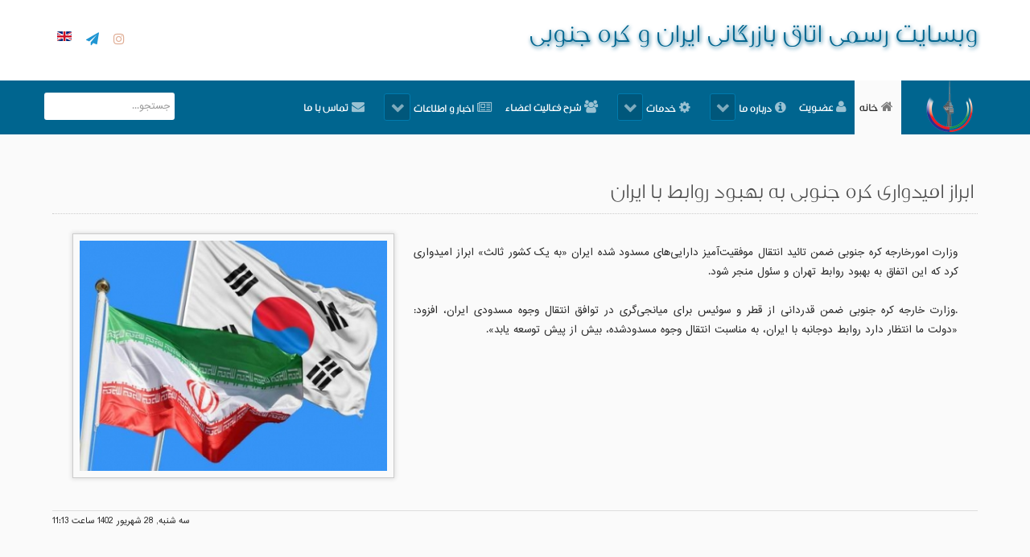

--- FILE ---
content_type: text/html; charset=utf-8
request_url: http://www.irko.org/fa/component/k2/item/1166-%D8%A8%D8%B1%D8%A7%D8%B2-%D8%A7%D9%85%DB%8C%D8%AF%D9%88%D8%A7%D8%B1%DB%8C-%DA%A9%D8%B1%D9%87-%D8%AC%D9%86%D9%88%D8%A8%DB%8C-%D9%86%D8%B3%D8%A8%D8%AA-%D8%A8%D9%87-%D8%A8%D9%87%D8%A8%D9%88%D8%AF-%D8%B1%D9%88%D8%A7%D8%A8%D8%B7-%D8%A8%D8%A7-%D8%AA%D9%87%D8%B1%D8%A7%D9%86-%D9%BE%D8%B3-%D8%A7%D8%B2-%D8%A7%D9%86%D8%AA%D9%82%D8%A7%D9%84-%D9%88%D8%AC%D9%88%D9%87-%D9%85%D8%B3%D8%AF%D9%88%D8%AF-%D8%B4%D8%AF%D9%87-%D8%A7%DB%8C%D8%B1%D8%A7%D9%86.html
body_size: 5719
content:
<!DOCTYPE html>
<html prefix="og: http://ogp.me/ns#" lang="fa-IR" dir="rtl">
        <head>
    
            <meta name="viewport" content="width=device-width, initial-scale=1.0">
        <meta http-equiv="X-UA-Compatible" content="IE=edge" />
        

        
            
    <meta charset="utf-8" />
	<base href="http://www.irko.org/fa/component/k2/item/1166-%D8%A8%D8%B1%D8%A7%D8%B2-%D8%A7%D9%85%DB%8C%D8%AF%D9%88%D8%A7%D8%B1%DB%8C-%DA%A9%D8%B1%D9%87-%D8%AC%D9%86%D9%88%D8%A8%DB%8C-%D9%86%D8%B3%D8%A8%D8%AA-%D8%A8%D9%87-%D8%A8%D9%87%D8%A8%D9%88%D8%AF-%D8%B1%D9%88%D8%A7%D8%A8%D8%B7-%D8%A8%D8%A7-%D8%AA%D9%87%D8%B1%D8%A7%D9%86-%D9%BE%D8%B3-%D8%A7%D8%B2-%D8%A7%D9%86%D8%AA%D9%82%D8%A7%D9%84-%D9%88%D8%AC%D9%88%D9%87-%D9%85%D8%B3%D8%AF%D9%88%D8%AF-%D8%B4%D8%AF%D9%87-%D8%A7%DB%8C%D8%B1%D8%A7%D9%86.html" />
	<meta name="title" content="ابراز امیدواری کره جنوبی به بهبود روابط با ایران" />
	<meta name="author" content="سلطانی" />
	<meta property="og:url" content="http://www.irko.org/fa/component/k2/item/1166-%D8%A8%D8%B1%D8%A7%D8%B2-%D8%A7%D9%85%DB%8C%D8%AF%D9%88%D8%A7%D8%B1%DB%8C-%DA%A9%D8%B1%D9%87-%D8%AC%D9%86%D9%88%D8%A8%DB%8C-%D9%86%D8%B3%D8%A8%D8%AA-%D8%A8%D9%87-%D8%A8%D9%87%D8%A8%D9%88%D8%AF-%D8%B1%D9%88%D8%A7%D8%A8%D8%B7-%D8%A8%D8%A7-%D8%AA%D9%87%D8%B1%D8%A7%D9%86-%D9%BE%D8%B3-%D8%A7%D8%B2-%D8%A7%D9%86%D8%AA%D9%82%D8%A7%D9%84-%D9%88%D8%AC%D9%88%D9%87-%D9%85%D8%B3%D8%AF%D9%88%D8%AF-%D8%B4%D8%AF%D9%87-%D8%A7%DB%8C%D8%B1%D8%A7%D9%86.html" />
	<meta property="og:title" content="اتاق بازرگانی ایران و کره - ابراز امیدواری کره جنوبی به بهبود روابط با ایران" />
	<meta property="og:type" content="article" />
	<meta property="og:image" content="http://www.irko.org/fa/media/k2/items/cache/a1ca2d478cdfb0fd066e78050f4af09b_M.jpg" />
	<meta name="image" content="http://www.irko.org/fa/media/k2/items/cache/a1ca2d478cdfb0fd066e78050f4af09b_M.jpg" />
	<meta property="og:description" content="وزارت امورخارجه کره جنوبی ضمن تائید انتقال موفقیت‌آمیز دارایی‌های مسدود شده ایران «به یک کشور ثالث» ابراز امیدواری کرد که این اتفاق به بهبود روابط تهر..." />
	<meta name="description" content="وزارت امورخارجه کره جنوبی ضمن تائید انتقال موفقیت‌آمیز دارایی‌های مسدود شده ایران «به یک کشور ثالث» ابراز امیدواری کرد که این اتفاق به بهبود روابط تهر..." />
	<meta name="generator" content="Joomla! - Open Source Content Management" />
	<title>اتاق بازرگانی ایران و کره - ابراز امیدواری کره جنوبی به بهبود روابط با ایران</title>
	<link href="/fa/templates/g5_irko/favicon.ico" rel="shortcut icon" type="image/vnd.microsoft.icon" />
	<link href="/fa/media/k2/assets/css/magnific-popup.css?v2.7.1" rel="stylesheet" />
	<link href="/fa/media/k2/assets/css/k2.fonts.css?v2.7.1" rel="stylesheet" />
	<link href="/fa/templates/g5_irko/css/k2.css?v2.7.1" rel="stylesheet" />
	<link href="/fa/media/gantry5/assets/css/font-awesome.min.css" rel="stylesheet" />
	<link href="/fa/media/gantry5/engines/nucleus/css-compiled/nucleus.css" rel="stylesheet" />
	<link href="/fa/templates/g5_irko/custom/css-compiled/irko_11.css" rel="stylesheet" />
	<link href="/fa/media/gantry5/assets/css/bootstrap-gantry.css" rel="stylesheet" />
	<link href="/fa/media/gantry5/engines/nucleus/css-compiled/joomla.css" rel="stylesheet" />
	<link href="/fa/media/jui/css/bootstrap-rtl.css" rel="stylesheet" />
	<link href="/fa/media/jui/css/icomoon.css" rel="stylesheet" />
	<link href="/fa/templates/g5_irko/custom/css-compiled/irko-joomla_11.css" rel="stylesheet" />
	<link href="/fa/templates/g5_irko/custom/css-compiled/custom_11.css" rel="stylesheet" />
	<link href="http://www.irko.org/fa//plugins/system/activeuikit/uikit/css/uikit.min.css" rel="stylesheet" />
	<link href="http://www.irko.org/fa//plugins/system/activeuikit/uikit/css/components/slideshow.min.css" rel="stylesheet" />
	<link href="http://www.irko.org/fa//plugins/system/activeuikit/uikit/css/components/sticky.min.css" rel="stylesheet" />
	<link href="http://www.irko.org/fa//plugins/system/activeuikit/uikit/css/components/tooltip.min.css" rel="stylesheet" />
	<link href="http://www.irko.org/fa//plugins/system/activeuikit/uikit/css/components/dotnav.min.css" rel="stylesheet" />
	<link href="http://www.irko.org/fa//plugins/system/activeuikit/uikit/css/components/slidenav.min.css" rel="stylesheet" />
	<script src="/fa/media/jui/js/jquery.min.js?04f9556d47d0bbeed75e87e283846c30"></script>
	<script src="/fa/media/jui/js/jquery-noconflict.js?04f9556d47d0bbeed75e87e283846c30"></script>
	<script src="/fa/media/jui/js/jquery-migrate.min.js?04f9556d47d0bbeed75e87e283846c30"></script>
	<script src="/fa/media/k2/assets/js/jquery.magnific-popup.min.js?v2.7.1"></script>
	<script src="/fa/media/k2/assets/js/k2.frontend.js?v2.7.1&amp;sitepath=/fa/"></script>
	<!--[if lt IE 9]><script src="/fa/media/system/js/html5fallback.js?04f9556d47d0bbeed75e87e283846c30"></script><![endif]-->
	<script src="/fa/media/jui/js/bootstrap.min.js?04f9556d47d0bbeed75e87e283846c30"></script>
	<script src="http://www.irko.org/fa//plugins/system/activeuikit/uikit//js/uikit.min.js"></script>
	<script src="http://www.irko.org/fa//plugins/system/activeuikit/uikit/js/components/parallax.min.js"></script>
	<script src="http://www.irko.org/fa//plugins/system/activeuikit/uikit/js/components/slideshow.min.js"></script>
	<script src="http://www.irko.org/fa//plugins/system/activeuikit/uikit/js/components/slideshow-fx.min.js"></script>
	<script src="http://www.irko.org/fa//plugins/system/activeuikit/uikit/js/components/sticky.min.js"></script>
	<script src="http://www.irko.org/fa//plugins/system/activeuikit/uikit/js/components/tooltip.min.js"></script>

    <!--[if (gte IE 8)&(lte IE 9)]>
        <script type="text/javascript" src="/fa/media/gantry5/assets/js/html5shiv-printshiv.min.js"></script>
        <link rel="stylesheet" href="/fa/media/gantry5/engines/nucleus/css/nucleus-ie9.css" type="text/css"/>
        <script type="text/javascript" src="/fa/media/gantry5/assets/js/matchmedia.polyfill.js"></script>
        <![endif]-->
                        
</head>

    <body class="gantry site com_k2 view-item no-layout no-task dir-rtl outline-11 g-offcanvas-left g-default g-style-preset2">
        
                    

        <div id="g-offcanvas"  data-g-offcanvas-swipe="1" data-g-offcanvas-css3="1">
                        <div class="g-grid">                        

        <div class="g-block size-100">
             <div id="mobile-menu-5279-particle" class="g-content g-particle">            <div id="g-mobilemenu-container" data-g-menu-breakpoint="48rem"></div>
            </div>
        </div>
            </div>
    </div>
        <div id="g-page-surround">
            <div class="g-offcanvas-hide g-offcanvas-toggle" data-offcanvas-toggle aria-controls="g-offcanvas" aria-expanded="false"><i class="fa fa-fw fa-bars"></i></div>                        

                                            
                <header id="g-header">
                <div class="g-container">                                <div class="g-grid">                        

        <div class="g-block size-60">
             <div id="custom-4114-particle" class="g-content g-particle">            <h1 class="heading">وبسایت رسمی اتاق بازرگانی ایران و کره جنوبی</h1>
            </div>
        </div>
                    

        <div class="g-block size-40 align-right nomarginleft topmenu">
             <div class="g-content">
                                    <div class="moduletable ">
			            <div class="modulecontent">
			    <nav class="g-main-nav" role="navigation" data-g-hover-expand="false">
    <ul class="g-toplevel">
                                            
                                
                                                                                        
        <li class="g-menu-item g-menu-item-type-particle g-menu-item---module-xHmBb g-standard  ">
            <div class="g-menu-item-container" data-g-menuparent="">                                                                                        <div class="menu-item-particle nopaddingall">
        <div class="platform-content"><div class="moduletable ">
			            <div class="modulecontent">
			    

<div class="custom"  >
	<div class="g-social social">
            <a class="instagram" target="_blank" href="http://www.instagram.com/irkochamber" title="">
                <span class="fa fa-instagram"></span>
                <span class="g-social-text"></span>
            </a>
            <a class="telegram" target="_blank" href="https://www.telegram.me/irankoreachamberofcommerce" title="">
                <span class="fa fa-send"></span>
                <span class="g-social-text"></span>
            </a>
</div></div>
            </div>
		</div></div>
    </div>

                                                                        </div>                    </li>
    
                                                                                        
        <li class="g-menu-item g-menu-item-type-url g-menu-item-179 g-standard  langLink">
            <a class="g-menu-item-container" href="http://www.irko.org/en" title="English" aria-label="English">
                                                <img src="/fa/media/mod_languages/images/en.gif" alt="English" />
                                                    <span class="g-menu-item-content">
                            
                    </span>
                                                </a>
                                </li>
    
    
    </ul>
</nav>            </div>
		</div>
            
        </div>
        </div>
            </div>
            </div>
        
    </header>
                                
                <section id="g-navigation" data-uk-sticky="&#x7B;top&#x3A;-200,&#x20;animation&#x3A;&#x20;&#x27;uk-animation-slide-top&#x27;&#x7D;">
                <div class="g-container">                                <div class="g-grid">                        

        <div class="g-block size-10 nomarginall nopaddingall">
             <div id="logo-8575-particle" class="g-content g-particle">            <a href="/fa" target="_self" title="وبسایت رسمی شورای مشترک بازرگانی ایران و کره جنوبی" rel="home" class="gantry-logo">
                        <img src="/fa/images/logo/logo-128.png" alt="وبسایت رسمی شورای مشترک بازرگانی ایران و کره جنوبی" />
            </a>
            </div>
        </div>
                    

        <div class="g-block size-65">
             <div id="menu-9164-particle" class="g-content g-particle">            <nav class="g-main-nav" role="navigation" data-g-mobile-target data-g-hover-expand="true">
    <ul class="g-toplevel">
                                                                                                    
        <li class="g-menu-item g-menu-item-type-component g-menu-item-101 active g-standard  ">
            <a class="g-menu-item-container" href="/fa/">
                                                <i class="fa fa-home" aria-hidden="true"></i>
                                                    <span class="g-menu-item-content">
                                    <span class="g-menu-item-title">خانه</span>
            
                    </span>
                                                </a>
                                </li>
    
                                                                                        
        <li class="g-menu-item g-menu-item-type-alias g-menu-item-180 g-standard  ">
            <a class="g-menu-item-container" href="/fa/registration.html">
                                                <i class="fa fa-user" aria-hidden="true"></i>
                                                    <span class="g-menu-item-content">
                                    <span class="g-menu-item-title">عضویت</span>
            
                    </span>
                                                </a>
                                </li>
    
                                                                                        
        <li class="g-menu-item g-menu-item-type-component g-menu-item-135 g-parent g-standard g-menu-item-link-parent ">
            <a class="g-menu-item-container" href="/fa/about-us.html">
                                                <i class="fa fa-info-circle" aria-hidden="true"></i>
                                                    <span class="g-menu-item-content">
                                    <span class="g-menu-item-title">درباره ما</span>
            
                    </span>
                    <span class="g-menu-parent-indicator" data-g-menuparent=""></span>                            </a>
                                                        <ul class="g-dropdown g-inactive g-fade-in-up g-dropdown-left">
            <li class="g-dropdown-column">
                        <div class="g-grid">
                        <div class="g-block size-100">
            <ul class="g-sublevel">
                <li class="g-level-1 g-go-back">
                    <a class="g-menu-item-container" href="#" data-g-menuparent=""><span>Back</span></a>
                </li>
                                                                                                            
        <li class="g-menu-item g-menu-item-type-url g-menu-item-137  ">
            <a class="g-menu-item-container" href="/fa/about-us.html">
                                                                <span class="g-menu-item-content">
                                    <span class="g-menu-item-title">ماموریت و اهداف</span>
            
                    </span>
                                                </a>
                                </li>
    
                                                                                        
        <li class="g-menu-item g-menu-item-type-url g-menu-item-138  ">
            <a class="g-menu-item-container" href="http://www.irko.org/fa/media/files/statute.pdf" target="_blank">
                                                                <span class="g-menu-item-content">
                                    <span class="g-menu-item-title">اساسنامه</span>
            
                    </span>
                                                </a>
                                </li>
    
                                                                                        
        <li class="g-menu-item g-menu-item-type-component g-menu-item-134  ">
            <a class="g-menu-item-container" href="/fa/about-us/board-of-directors.html">
                                                                <span class="g-menu-item-content">
                                    <span class="g-menu-item-title">اعضاء هیات مدیره</span>
            
                    </span>
                                                </a>
                                </li>
    
    
            </ul>
        </div>
            </div>

            </li>
        </ul>
            </li>
    
                                                                                        
        <li class="g-menu-item g-menu-item-type-url g-menu-item-139 g-parent g-standard g-menu-item-link-parent ">
            <a class="g-menu-item-container" href="#">
                                                <i class="fa fa-cog" aria-hidden="true"></i>
                                                    <span class="g-menu-item-content">
                                    <span class="g-menu-item-title">خدمات</span>
            
                    </span>
                    <span class="g-menu-parent-indicator" data-g-menuparent=""></span>                            </a>
                                                        <ul class="g-dropdown g-inactive g-fade-in-up g-dropdown-left">
            <li class="g-dropdown-column">
                        <div class="g-grid">
                        <div class="g-block size-100">
            <ul class="g-sublevel">
                <li class="g-level-1 g-go-back">
                    <a class="g-menu-item-container" href="#" data-g-menuparent=""><span>Back</span></a>
                </li>
                                                                                                            
        <li class="g-menu-item g-menu-item-type-component g-menu-item-141  ">
            <a class="g-menu-item-container" href="/fa/services/calendar-of-exhibitions.html">
                                                                <span class="g-menu-item-content">
                                    <span class="g-menu-item-title">تقویم نمایشگاهی</span>
            
                    </span>
                                                </a>
                                </li>
    
                                                                                        
        <li class="g-menu-item g-menu-item-type-component g-menu-item-142  ">
            <a class="g-menu-item-container" href="/fa/services/travel-services.html">
                                                                <span class="g-menu-item-content">
                                    <span class="g-menu-item-title">خدمات مسافرتی</span>
            
                    </span>
                                                </a>
                                </li>
    
                                                                                        
        <li class="g-menu-item g-menu-item-type-component g-menu-item-143  ">
            <a class="g-menu-item-container" href="/fa/services/visa-facilitation.html">
                                                                <span class="g-menu-item-content">
                                    <span class="g-menu-item-title">تسهیلات ویزا</span>
            
                    </span>
                                                </a>
                                </li>
    
                                                                                        
        <li class="g-menu-item g-menu-item-type-component g-menu-item-144  ">
            <a class="g-menu-item-container" href="/fa/services/expert-commisions.html">
                                                                <span class="g-menu-item-content">
                                    <span class="g-menu-item-title">کمیسیون های تخصصی</span>
            
                    </span>
                                                </a>
                                </li>
    
                                                                                        
        <li class="g-menu-item g-menu-item-type-component g-menu-item-145  ">
            <a class="g-menu-item-container" href="/fa/services/validation-korean-companies.html">
                                                                <span class="g-menu-item-content">
                                    <span class="g-menu-item-title">اعتبار سنجی شرکت های کره ای</span>
            
                    </span>
                                                </a>
                                </li>
    
                                                                                        
        <li class="g-menu-item g-menu-item-type-component g-menu-item-146  ">
            <a class="g-menu-item-container" href="/fa/services/translation-service.html">
                                                                <span class="g-menu-item-content">
                                    <span class="g-menu-item-title">خدمات ترجمه</span>
            
                    </span>
                                                </a>
                                </li>
    
                                                                                        
        <li class="g-menu-item g-menu-item-type-component g-menu-item-147  ">
            <a class="g-menu-item-container" href="/fa/services/education.html">
                                                                <span class="g-menu-item-content">
                                    <span class="g-menu-item-title">آموزش</span>
            
                    </span>
                                                </a>
                                </li>
    
    
            </ul>
        </div>
            </div>

            </li>
        </ul>
            </li>
    
                                                                                        
        <li class="g-menu-item g-menu-item-type-component g-menu-item-192 g-standard  ">
            <a class="g-menu-item-container" href="/fa/شرح-فعالیت-اعضاء.html">
                                                <i class="fa fa-users" aria-hidden="true"></i>
                                                    <span class="g-menu-item-content">
                                    <span class="g-menu-item-title">شرح فعالیت اعضاء</span>
            
                    </span>
                                                </a>
                                </li>
    
                                                                                        
        <li class="g-menu-item g-menu-item-type-url g-menu-item-150 g-parent g-standard g-menu-item-link-parent ">
            <a class="g-menu-item-container" href="#">
                                                <i class="fa fa-newspaper-o" aria-hidden="true"></i>
                                                    <span class="g-menu-item-content">
                                    <span class="g-menu-item-title">اخبار و اطلاعات</span>
            
                    </span>
                    <span class="g-menu-parent-indicator" data-g-menuparent=""></span>                            </a>
                                                        <ul class="g-dropdown g-inactive g-fade-in-up g-dropdown-left">
            <li class="g-dropdown-column">
                        <div class="g-grid">
                        <div class="g-block size-100">
            <ul class="g-sublevel">
                <li class="g-level-1 g-go-back">
                    <a class="g-menu-item-container" href="#" data-g-menuparent=""><span>Back</span></a>
                </li>
                                                                                                            
        <li class="g-menu-item g-menu-item-type-component g-menu-item-151  ">
            <a class="g-menu-item-container" href="/fa/news-and-information/iran-news.html">
                                                                <span class="g-menu-item-content">
                                    <span class="g-menu-item-title">اخبار ایران</span>
            
                    </span>
                                                </a>
                                </li>
    
                                                                                        
        <li class="g-menu-item g-menu-item-type-component g-menu-item-152  ">
            <a class="g-menu-item-container" href="/fa/news-and-information/korea-news.html">
                                                                <span class="g-menu-item-content">
                                    <span class="g-menu-item-title">اخبار کره</span>
            
                    </span>
                                                </a>
                                </li>
    
                                                                                        
        <li class="g-menu-item g-menu-item-type-component g-menu-item-161  ">
            <a class="g-menu-item-container" href="/fa/news-and-information/economic-reports.html">
                                                                <span class="g-menu-item-content">
                                    <span class="g-menu-item-title">گزارش های اقتصادی</span>
            
                    </span>
                                                </a>
                                </li>
    
                                                                                        
        <li class="g-menu-item g-menu-item-type-component g-menu-item-163  ">
            <a class="g-menu-item-container" href="/fa/news-and-information/multimedia-reports.html">
                                                                <span class="g-menu-item-content">
                                    <span class="g-menu-item-title">گزارش های تصویری</span>
            
                    </span>
                                                </a>
                                </li>
    
                                                                                        
        <li class="g-menu-item g-menu-item-type-component g-menu-item-162  ">
            <a class="g-menu-item-container" href="/fa/news-and-information/announcements.html">
                                                                <span class="g-menu-item-content">
                                    <span class="g-menu-item-title">اطلاعیه ها</span>
            
                    </span>
                                                </a>
                                </li>
    
    
            </ul>
        </div>
            </div>

            </li>
        </ul>
            </li>
    
                                                                                        
        <li class="g-menu-item g-menu-item-type-component g-menu-item-169 g-standard  ">
            <a class="g-menu-item-container" href="/fa/contact-us.html">
                                                <i class="fa fa-envelope" aria-hidden="true"></i>
                                                    <span class="g-menu-item-content">
                                    <span class="g-menu-item-title">تماس با ما</span>
            
                    </span>
                                                </a>
                                </li>
    
    
    </ul>
</nav>
            </div>
        </div>
                    

        <div class="g-block size-25 nomarginall align-left">
             <div class="g-content">
                                    <div class="platform-content"><div class="moduletable ">
			            <div class="modulecontent">
			    <div class="search">
	<form action="/fa/component/k2/" method="post" class="form-inline" role="search">
		<label for="mod-search-searchword95" class="element-invisible">جستجو...</label> <input name="searchword" id="mod-search-searchword95" maxlength="200"  class="inputbox search-query input-medium" type="search" placeholder="جستجو..." />		<input type="hidden" name="task" value="search" />
		<input type="hidden" name="option" value="com_search" />
		<input type="hidden" name="Itemid" value="" />
	</form>
</div>
            </div>
		</div></div>
            
        </div>
        </div>
            </div>
            </div>
        
    </section>
                                
                <main id="g-main">
                <div class="g-container">                                <div class="g-grid">                        

        <div class="g-block size-100">
             <div class="g-system-messages">
                                            
            
    </div>
        </div>
            </div>
                            <div class="g-grid">                        

        <div class="g-block size-100">
             <div class="g-content">
                                                            <div class="platform-content row-fluid"><div class="span12"><!-- Start K2 Item Layout -->
<span id="startOfPageId1166"></span>

<div id="k2Container" class="itemView k2template2">

	<!-- Plugins: BeforeDisplay -->
	
	<!-- K2 Plugins: K2BeforeDisplay -->
	
	<div class="itemHeader">

	  	  <!-- Item title -->
	  <h2 class="itemTitle">
			
	  	ابراز امیدواری کره جنوبی به بهبود روابط با ایران
	  	
	  </h2>
	  
		
  </div>

  <!-- Plugins: AfterDisplayTitle -->
  
  <!-- K2 Plugins: K2AfterDisplayTitle -->
  
	
	
  <div class="itemBody">

	  <!-- Plugins: BeforeDisplayContent -->
	  
	  <!-- K2 Plugins: K2BeforeDisplayContent -->
	  
	  	  <!-- Item Image -->
	  <div class="itemImageBlock">
		  <span class="itemImage">
		  	<a class="modal" rel="{handler: 'image'}" href="/fa/media/k2/items/cache/a1ca2d478cdfb0fd066e78050f4af09b_XL.jpg" title="برای پیش‌نمایش تصویر کلیک کنید">
		  		<img src="/fa/media/k2/items/cache/a1ca2d478cdfb0fd066e78050f4af09b_M.jpg" alt="ابراز امیدواری کره جنوبی به بهبود روابط با ایران" style="width:400px; height:auto;" />
		  	</a>
		  </span>

		  
		  
		  <div class="clr"></div>
	  </div>
	  
	  	  	  <!-- Item introtext -->
	  <div class="itemIntroText">
	  	<p>وزارت امورخارجه کره جنوبی ضمن تائید انتقال موفقیت‌آمیز دارایی‌های مسدود شده ایران «به یک کشور ثالث» ابراز امیدواری کرد که این اتفاق به بهبود روابط تهران و سئول منجر شود.</p>	  </div>
	  	  	  <!-- Item fulltext -->
	  <div class="itemFullText">
	  	<p>.وزارت خارجه کره جنوبی ضمن قدردانی از قطر و سوئیس برای میانجی‌گری در توافق انتقال وجوه مسدودی ایران، افزود: «دولت ما انتظار دارد روابط دوجانبه با ایران، به مناسبت انتقال وجوه مسدودشده، بیش از پیش توسعه یابد».</p>	  </div>
	  	  
		<div class="clr"></div>

	  
		
	  <!-- Plugins: AfterDisplayContent -->
	  
	  <!-- K2 Plugins: K2AfterDisplayContent -->
	  
	  <div class="clr"></div>
  </div>
  
        <!-- Date created -->
    <span class="itemDateCreated">
    	سه شنبه, 28 شهریور 1402 ساعت  11:13    </span>
        
	
    <div class="itemLinks">

		
	  
	  
		<div class="clr"></div>
  </div>
  
  
  
	
  
	<div class="clr"></div>

  
  
  
  <!-- Plugins: AfterDisplay -->
  
  <!-- K2 Plugins: K2AfterDisplay -->
  
  
 

	<div class="clr"></div>
</div>
<!-- End K2 Item Layout -->

<!-- JoomlaWorks "K2" (v2.7.1) | Learn more about K2 at http://getk2.org --></div></div>
    
            
    </div>
        </div>
            </div>
            </div>
        
    </main>
                                
                <footer id="g-footer">
                <div class="g-container">                                <div class="g-grid">                        

        <div class="g-block  size-33-3">
             <div id="copyright-1398-particle" class="g-content g-particle">            &copy;
        2026
            </div>
        </div>
                    

        <div class="g-block  size-33-3">
             <div class="spacer"></div>
        </div>
                    

        <div class="g-block  size-33-3 align-left">
             <div class="g-content">
                                    <div class="platform-content"><div class="moduletable ">
			            <div class="modulecontent">
			    

<div class="custom"  >
	<div class="g-social social">
            <a class="instagram" target="_blank" href="http://www.instagram.com/irkochamber" title="">
                <span class="fa fa-instagram"></span>
                <span class="g-social-text"></span>
            </a>
            <a class="telegram" target="_blank" href="https://www.telegram.me/irankoreachamberofcommerce" title="">
                <span class="fa fa-send"></span>
                <span class="g-social-text"></span>
            </a>
</div></div>
            </div>
		</div></div>
            
        </div>
        </div>
            </div>
            </div>
        
    </footer>
            
                        

        </div>
                    

                        <script type="text/javascript" src="/fa/media/gantry5/assets/js/main.js"></script>
    

    

        
    </body>
</html>


--- FILE ---
content_type: text/css
request_url: http://www.irko.org/fa/templates/g5_irko/custom/css-compiled/irko_11.css
body_size: 6899
content:
/* GANTRY5 DEVELOPMENT MODE ENABLED.

   WARNING: This file is automatically generated by Gantry5. Any modifications to this file will be lost!

   For more information on modifying CSS, please read:

   http://docs.gantry.org/gantry5/configure/styles
   http://docs.gantry.org/gantry5/tutorials/adding-a-custom-style-sheet
 */

/* line 2, media/gantry5/engines/nucleus/scss/nucleus/mixins/_nav.scss */
/* line 12, media/gantry5/engines/nucleus/scss/nucleus/mixins/_nav.scss */
/* line 2, media/gantry5/engines/nucleus/scss/nucleus/mixins/_utilities.scss */
/* line 9, media/gantry5/engines/nucleus/scss/nucleus/mixins/_utilities.scss */
/* line 1, templates/g5_irko/scss/mixins/_nav.scss */
.g-main-nav .g-standard .g-dropdown {
  width: 250px;
}
/* line 2, media/gantry5/engines/nucleus/scss/nucleus/theme/_flex.scss */
.g-content {
  margin: 0.625rem;
  padding: 0.938rem;
}
/* line 6, media/gantry5/engines/nucleus/scss/nucleus/theme/_flex.scss */
.g-flushed .g-content {
  margin: 0;
  padding: 0;
}
/* line 2, media/gantry5/engines/nucleus/scss/nucleus/theme/_typography.scss */
body {
  font-size: 1rem;
  line-height: 1.5;
}
/* line 8, media/gantry5/engines/nucleus/scss/nucleus/theme/_typography.scss */
h1 {
  font-size: 2.25rem;
}
/* line 12, media/gantry5/engines/nucleus/scss/nucleus/theme/_typography.scss */
h2 {
  font-size: 1.9rem;
}
/* line 16, media/gantry5/engines/nucleus/scss/nucleus/theme/_typography.scss */
h3 {
  font-size: 1.5rem;
}
/* line 20, media/gantry5/engines/nucleus/scss/nucleus/theme/_typography.scss */
h4 {
  font-size: 1.15rem;
}
/* line 24, media/gantry5/engines/nucleus/scss/nucleus/theme/_typography.scss */
h5 {
  font-size: 1rem;
}
/* line 28, media/gantry5/engines/nucleus/scss/nucleus/theme/_typography.scss */
h6 {
  font-size: 0.85rem;
}
/* line 33, media/gantry5/engines/nucleus/scss/nucleus/theme/_typography.scss */
small {
  font-size: 0.875rem;
}
/* line 37, media/gantry5/engines/nucleus/scss/nucleus/theme/_typography.scss */
cite {
  font-size: 0.875rem;
}
/* line 41, media/gantry5/engines/nucleus/scss/nucleus/theme/_typography.scss */
sub, sup {
  font-size: 0.75rem;
}
/* line 46, media/gantry5/engines/nucleus/scss/nucleus/theme/_typography.scss */
code, kbd, pre, samp {
  font-size: 1rem;
  font-family: "Menlo", "Monaco", monospace;
}
/* line 1, media/gantry5/engines/nucleus/scss/nucleus/theme/_forms.scss */
textarea, select[multiple=multiple], input[type="color"], input[type="date"], input[type="datetime"], input[type="datetime-local"], input[type="email"], input[type="month"], input[type="number"], input[type="password"], input[type="search"], input[type="tel"], input[type="text"], input[type="time"], input[type="url"], input[type="week"], input:not([type]) {
  border-radius: 0.1875rem;
}
/* line 1, templates/g5_irko/scss/irko/_core.scss */
body {
  color: #666;
  background: #fafafa;
  -webkit-font-smoothing: antialiased;
  -moz-osx-font-smoothing: grayscale;
}
/* line 8, templates/g5_irko/scss/irko/_core.scss */
#g-page-surround {
  background: #fafafa;
}
@media print {
  /* line 13, templates/g5_irko/scss/irko/_core.scss */
  #g-page-surround {
    background: #fff !important;
    color: #000 !important;
  }
}
/* line 19, templates/g5_irko/scss/irko/_core.scss */
a {
  color: #00658f;
}
/* line 21, templates/g5_irko/scss/irko/_core.scss */
a:hover {
  color: #4d4d4d;
}
/* line 26, templates/g5_irko/scss/irko/_core.scss */
h1, h2, h3, h4, h5, h6, strong {
  color: #4d4d4d;
}
/* line 30, templates/g5_irko/scss/irko/_core.scss */
.button {
  display: inline-block;
  padding: 0.5rem 1rem;
  border-radius: 0.1875rem;
  box-shadow: 1px 1px 1px rgba(0, 0, 0, 0.1);
  background: #00658f;
  color: #fff;
  border: 0;
  line-height: 1.5;
  font-size: 1rem;
  vertical-align: middle;
  text-shadow: none;
  -webkit-transition: background 0.1s;
  -moz-transition: background 0.1s;
  transition: background 0.1s;
}
/* line 43, templates/g5_irko/scss/irko/_core.scss */
.button:hover {
  background: #0077a9;
  color: #fff;
}
/* line 47, templates/g5_irko/scss/irko/_core.scss */
.button:active, .button:focus {
  background: #005376;
  box-shadow: inset -1px -1px 1px rgba(0, 0, 0, 0.15);
  color: #fff;
}
/* line 54, templates/g5_irko/scss/irko/_core.scss */
.gantry-logo {
  display: inline-block;
}
@media only all and (max-width: 47.938rem) {
  .gantry-logo {
    display: block;
    text-align: center;
  }
}
/* line 60, templates/g5_irko/scss/irko/_core.scss */
.gantry-logo img {
  width: 150px;
}
/* line 65, templates/g5_irko/scss/irko/_core.scss */
.logo-large {
  display: inline-block;
}
@font-face {
  font-family: "roboto";
  font-style: normal;
  font-weight: 400;
  src: url('../../fonts/roboto_regular_macroman/Roboto-Regular-webfont.eot#iefix') format("embedded-opentype"), url('../../fonts/roboto_regular_macroman/Roboto-Regular-webfont.woff2') format("woff2"), url('../../fonts/roboto_regular_macroman/Roboto-Regular-webfont.woff') format("woff"), url('../../fonts/roboto_regular_macroman/Roboto-Regular-webfont.ttf') format("truetype"), url('../../fonts/roboto_regular_macroman/Roboto-Regular-webfont.svg#roboto') format("svg");
}
@font-face {
  font-family: "roboto";
  font-style: normal;
  font-weight: 500;
  src: url('../../fonts/roboto_medium_macroman/Roboto-Medium-webfont.eot#iefix') format("embedded-opentype"), url('../../fonts/roboto_medium_macroman/Roboto-Medium-webfont.woff2') format("woff2"), url('../../fonts/roboto_medium_macroman/Roboto-Medium-webfont.woff') format("woff"), url('../../fonts/roboto_medium_macroman/Roboto-Medium-webfont.ttf') format("truetype"), url('../../fonts/roboto_medium_macroman/Roboto-Medium-webfont.svg#roboto') format("svg");
}
@font-face {
  font-family: "roboto";
  font-style: normal;
  font-weight: 700;
  src: url('../../fonts/roboto_bold_macroman/Roboto-Bold-webfont.eot#iefix') format("embedded-opentype"), url('../../fonts/roboto_bold_macroman/Roboto-Bold-webfont.woff2') format("woff2"), url('../../fonts/roboto_bold_macroman/Roboto-Bold-webfont.woff') format("woff"), url('../../fonts/roboto_bold_macroman/Roboto-Bold-webfont.ttf') format("truetype"), url('../../fonts/roboto_bold_macroman/Roboto-Bold-webfont.svg#roboto') format("svg");
}
/* line 5, templates/g5_irko/scss/irko/_typography.scss */
body {
  font-family: "tahoma", "bmifont", "roboto", sans-serif;
  font-weight: 400;
}
/* line 10, templates/g5_irko/scss/irko/_typography.scss */
h1, h2, h3, h4, h5 {
  font-family: "mjsmooth", "roboto", sans-serif;
  font-weight: 500;
}
/* line 15, templates/g5_irko/scss/irko/_typography.scss */
bold, strong {
  font-weight: 700;
}
/* line 19, templates/g5_irko/scss/irko/_typography.scss */
.button {
  font-weight: 500;
}
/* line 24, templates/g5_irko/scss/irko/_typography.scss */
blockquote {
  border-left: 10px solid #f0f2f4;
}
/* line 26, templates/g5_irko/scss/irko/_typography.scss */
blockquote p {
  font-size: 1.1rem;
  color: #999;
}
/* line 30, templates/g5_irko/scss/irko/_typography.scss */
blockquote cite {
  display: block;
  text-align: right;
  color: #666;
  font-size: 1.2rem;
}
/* line 39, templates/g5_irko/scss/irko/_typography.scss */
code {
  background: #f9f2f4;
  color: #9c1d3d;
}
/* line 44, templates/g5_irko/scss/irko/_typography.scss */
pre {
  padding: 1rem;
  margin: 2rem 0;
  background: #f6f6f6;
  border: 1px solid #ddd;
  border-radius: 0.1875rem;
  line-height: 1.15;
  font-size: 0.9rem;
}
/* line 53, templates/g5_irko/scss/irko/_typography.scss */
pre code {
  color: #237794;
  background: inherit;
  font-size: 0.9rem;
}
/* line 61, templates/g5_irko/scss/irko/_typography.scss */
hr {
  border-bottom: 4px solid #f0f2f4;
}
/* line 1, templates/g5_irko/scss/irko/_nav.scss */
#g-navigation {
  background: #00658f;
  color: #fff;
  text-align: center;
  position: relative;
  z-index: 2;
}
/* line 8, templates/g5_irko/scss/irko/_nav.scss */
#g-navigation .g-container {
  position: relative;
}
/* line 12, templates/g5_irko/scss/irko/_nav.scss */
#g-navigation a {
  color: #5ccfff;
}
/* line 14, templates/g5_irko/scss/irko/_nav.scss */
#g-navigation a:hover {
  color: #fff;
}
/* line 19, templates/g5_irko/scss/irko/_nav.scss */
/* line 20, templates/g5_irko/scss/irko/_nav.scss */
#g-navigation .g-social a {
  background: #004f70;
  border: none;
  color: #fff;
  -webkit-transition: background 0.2s;
  -moz-transition: background 0.2s;
  transition: background 0.2s;
}
/* line 25, templates/g5_irko/scss/irko/_nav.scss */
#g-navigation .g-social a:hover {
  background: #007bae;
}
/* line 31, templates/g5_irko/scss/irko/_nav.scss */
#g-navigation .g-main-nav {
  margin: -1.563rem;
}
/* line 8, templates/g5_irko/scss/mixins/_nav.scss */
#g-navigation .g-main-nav h1, #g-navigation .g-main-nav h2, #g-navigation .g-main-nav h3, #g-navigation .g-main-nav h4, #g-navigation .g-main-nav h5, #g-navigation .g-main-nav h6, #g-navigation .g-main-nav strong {
  color: #fff;
}
/* line 12, templates/g5_irko/scss/mixins/_nav.scss */
/* line 13, templates/g5_irko/scss/mixins/_nav.scss */
/* line 14, templates/g5_irko/scss/mixins/_nav.scss */
#g-navigation .g-main-nav .g-toplevel > li > .g-menu-item-container {
  color: #fff;
}
/* line 17, templates/g5_irko/scss/mixins/_nav.scss */
/* line 18, templates/g5_irko/scss/mixins/_nav.scss */
#g-navigation .g-main-nav .g-toplevel > li:not(.g-menu-item-type-particle):not(.g-menu-item-type-module):hover {
  background: #004f70;
}
/* line 22, templates/g5_irko/scss/mixins/_nav.scss */
#g-navigation .g-main-nav .g-toplevel > li:not(.g-menu-item-type-particle):not(.g-menu-item-type-module).active {
  background: #fafafa;
}
/* line 25, templates/g5_irko/scss/mixins/_nav.scss */
#g-navigation .g-main-nav .g-toplevel > li:not(.g-menu-item-type-particle):not(.g-menu-item-type-module).active > .g-menu-item-container {
  color: #292929;
}
/* line 29, templates/g5_irko/scss/mixins/_nav.scss */
#g-navigation .g-main-nav .g-toplevel > li:not(.g-menu-item-type-particle):not(.g-menu-item-type-module).active.g-selected {
  background: #004f70;
}
/* line 32, templates/g5_irko/scss/mixins/_nav.scss */
#g-navigation .g-main-nav .g-toplevel > li:not(.g-menu-item-type-particle):not(.g-menu-item-type-module).active.g-selected > .g-menu-item-container {
  color: #fff;
}
/* line 41, templates/g5_irko/scss/mixins/_nav.scss */
#g-navigation .g-main-nav .g-dropdown {
  background: #004f70;
}
/* line 45, templates/g5_irko/scss/mixins/_nav.scss */
/* line 46, templates/g5_irko/scss/mixins/_nav.scss */
/* line 47, templates/g5_irko/scss/mixins/_nav.scss */
#g-navigation .g-main-nav .g-sublevel > li > .g-menu-item-container {
  color: #fff;
}
/* line 51, templates/g5_irko/scss/mixins/_nav.scss */
/* line 52, templates/g5_irko/scss/mixins/_nav.scss */
#g-navigation .g-main-nav .g-sublevel > li:not(.g-menu-item-type-particle):not(.g-menu-item-type-module):hover, #g-navigation .g-main-nav .g-sublevel > li:not(.g-menu-item-type-particle):not(.g-menu-item-type-module).active {
  background: #00415c;
}
/* line 34, templates/g5_irko/scss/irko/_nav.scss */
#g-navigation .g-main-nav .g-toplevel {
  display: -webkit-box;
  display: -moz-box;
  display: box;
  display: -webkit-flex;
  display: -moz-flex;
  display: -ms-flexbox;
  display: flex;
  -webkit-flex-flow: row wrap;
  -moz-flex-flow: row wrap;
  flex-flow: row wrap;
  justify-content: center;
  -webkit-justify-content: center;
}
/* line 62, templates/g5_irko/scss/mixins/_nav.scss */
/* line 63, templates/g5_irko/scss/mixins/_nav.scss */
/* line 64, templates/g5_irko/scss/mixins/_nav.scss */
/* line 65, templates/g5_irko/scss/mixins/_nav.scss */
/* line 66, templates/g5_irko/scss/mixins/_nav.scss */
/* line 67, templates/g5_irko/scss/mixins/_nav.scss */
#g-navigation .g-menu-hastouch .g-toplevel > li.g-menu-item-link-parent > .g-menu-item-container > .g-menu-parent-indicator {
  border: 1px solid #007bae;
  background: #00577b;
  border-radius: 0.1875rem;
  margin: -0.2rem 0 -0.2rem 0.5rem;
  padding: 0.2rem;
}
/* line 70, templates/g5_irko/scss/mixins/_nav.scss */
#g-navigation .g-menu-hastouch .g-toplevel > li.g-menu-item-link-parent > .g-menu-item-container > .g-menu-parent-indicator:hover {
  background: #004866;
}
/* line 76, templates/g5_irko/scss/mixins/_nav.scss */
#g-navigation .g-menu-hastouch .g-toplevel > li.g-menu-item-link-parent > .g-menu-item-container > .g-menu-parent-indicator:after {
  text-align: center;
}
/* line 82, templates/g5_irko/scss/mixins/_nav.scss */
/* line 83, templates/g5_irko/scss/mixins/_nav.scss */
/* line 84, templates/g5_irko/scss/mixins/_nav.scss */
/* line 85, templates/g5_irko/scss/mixins/_nav.scss */
#g-navigation .g-menu-hastouch .g-toplevel > li.active.g-menu-item-link-parent > .g-menu-item-container > .g-menu-parent-indicator {
  color: #fff;
}
/* line 94, templates/g5_irko/scss/mixins/_nav.scss */
/* line 95, templates/g5_irko/scss/mixins/_nav.scss */
/* line 96, templates/g5_irko/scss/mixins/_nav.scss */
/* line 97, templates/g5_irko/scss/mixins/_nav.scss */
/* line 98, templates/g5_irko/scss/mixins/_nav.scss */
/* line 99, templates/g5_irko/scss/mixins/_nav.scss */
#g-navigation .g-menu-hastouch .g-standard .g-sublevel > li.g-menu-item-link-parent > .g-menu-item-container > .g-menu-parent-indicator, #g-navigation .g-fullwidth .g-sublevel > li.g-menu-item-link-parent > .g-menu-item-container > .g-menu-parent-indicator {
  border: 1px solid #007bae;
  background: #00577b;
  border-radius: 0.1875rem;
  padding: 0.1rem;
  margin-top: -0.1rem;
  margin-right: -0.1rem;
}
/* line 102, templates/g5_irko/scss/mixins/_nav.scss */
#g-navigation .g-menu-hastouch .g-standard .g-sublevel > li.g-menu-item-link-parent > .g-menu-item-container > .g-menu-parent-indicator:hover, #g-navigation .g-fullwidth .g-sublevel > li.g-menu-item-link-parent > .g-menu-item-container > .g-menu-parent-indicator:hover {
  background: #004866;
}
/* line 109, templates/g5_irko/scss/mixins/_nav.scss */
#g-navigation .g-menu-hastouch .g-standard .g-sublevel > li.g-menu-item-link-parent > .g-menu-item-container > .g-menu-parent-indicator:after, #g-navigation .g-fullwidth .g-sublevel > li.g-menu-item-link-parent > .g-menu-item-container > .g-menu-parent-indicator:after {
  text-align: center;
}
/* line 44, templates/g5_irko/scss/irko/_nav.scss */
/* line 45, templates/g5_irko/scss/irko/_nav.scss */
#g-navigation .search input {
  color: #292929;
}
/* line 51, templates/g5_irko/scss/irko/_nav.scss */
/* line 52, templates/g5_irko/scss/irko/_nav.scss */
/* line 53, templates/g5_irko/scss/irko/_nav.scss */
/* line 57, templates/g5_irko/scss/irko/_nav.scss */
.g-main-nav .g-toplevel {
  font-weight: 500;
}
/* line 59, templates/g5_irko/scss/irko/_nav.scss */
/* line 61, templates/g5_irko/scss/irko/_nav.scss */
.g-main-nav .g-toplevel > li > .g-menu-item-container {
  padding: 1.2rem 0.938rem;
}
/* line 65, templates/g5_irko/scss/irko/_nav.scss */
/* line 66, templates/g5_irko/scss/irko/_nav.scss */
.g-main-nav .g-toplevel > li > .g-menu-item-container > .g-menu-item-content {
  line-height: normal;
}
/* line 72, templates/g5_irko/scss/irko/_nav.scss */
.g-main-nav .g-toplevel i {
  opacity: 0.6;
}
/* line 77, templates/g5_irko/scss/irko/_nav.scss */
.g-main-nav .g-dropdown {
  text-align: left;
}
/* line 81, templates/g5_irko/scss/irko/_nav.scss */
/* line 82, templates/g5_irko/scss/irko/_nav.scss */
/* line 83, templates/g5_irko/scss/irko/_nav.scss */
.g-main-nav .g-sublevel > li > .g-menu-item-container {
  padding: 0.7815rem 1rem;
}
/* line 90, templates/g5_irko/scss/irko/_nav.scss */
/* line 91, templates/g5_irko/scss/irko/_nav.scss */
/* line 92, templates/g5_irko/scss/irko/_nav.scss */
#g-navigation .align-left .g-toplevel, #g-header .align-left .g-toplevel {
  justify-content: flex-start;
  -webkit-justify-content: flex-start;
}
/* line 98, templates/g5_irko/scss/irko/_nav.scss */
/* line 99, templates/g5_irko/scss/irko/_nav.scss */
#g-navigation .align-right .g-toplevel, #g-header .align-right .g-toplevel {
  justify-content: flex-end;
  -webkit-justify-content: flex-end;
}
/* line 107, templates/g5_irko/scss/irko/_nav.scss */
.g-menu-item-subtitle {
  opacity: 0.7;
}
/* line 112, templates/g5_irko/scss/irko/_nav.scss */
.g-nav-overlay, .g-menu-overlay {
  background: rgba(0, 0, 0, 0.4);
}
@media print {
  /* line 117, templates/g5_irko/scss/irko/_nav.scss */
  #g-navigation {
    background: #fff !important;
    color: #000 !important;
  }
}
/* line 1, templates/g5_irko/scss/irko/_offcanvas.scss */
#g-offcanvas {
  background: #142d53;
  width: 17rem;
  color: #fff;
}
/* line 5, templates/g5_irko/scss/irko/_offcanvas.scss */
#g-offcanvas a {
  color: #85a9e1;
}
/* line 7, templates/g5_irko/scss/irko/_offcanvas.scss */
#g-offcanvas a:hover {
  color: #fff;
}
/* line 12, templates/g5_irko/scss/irko/_offcanvas.scss */
#g-offcanvas h1, #g-offcanvas h2, #g-offcanvas h3, #g-offcanvas h4, #g-offcanvas h5, #g-offcanvas h6, #g-offcanvas strong {
  color: #fff;
}
/* line 16, templates/g5_irko/scss/irko/_offcanvas.scss */
#g-offcanvas .button {
  background: #d11f1f;
  color: #fff;
}
/* line 19, templates/g5_irko/scss/irko/_offcanvas.scss */
#g-offcanvas .button:hover {
  background: #df2a2a;
}
/* line 22, templates/g5_irko/scss/irko/_offcanvas.scss */
#g-offcanvas .button:active {
  background: #bb1c1c;
}
/* line 28, templates/g5_irko/scss/irko/_offcanvas.scss */
.g-offcanvas-toggle {
  font-size: 1.5rem;
  color: #fff;
  display: none;
}
@media only all and (max-width: 48rem) {
  .g-offcanvas-toggle {
    display: block;
  }
}
/* line 42, templates/g5_irko/scss/irko/_offcanvas.scss */
/* line 43, templates/g5_irko/scss/irko/_offcanvas.scss */
/* line 44, templates/g5_irko/scss/irko/_offcanvas.scss */
#g-offcanvas #g-mobilemenu-container ul {
  background: #142d53;
}
/* line 46, templates/g5_irko/scss/irko/_offcanvas.scss */
/* line 47, templates/g5_irko/scss/irko/_offcanvas.scss */
#g-offcanvas #g-mobilemenu-container ul > li > .g-menu-item-container {
  color: #fff;
}
/* line 50, templates/g5_irko/scss/irko/_offcanvas.scss */
/* line 51, templates/g5_irko/scss/irko/_offcanvas.scss */
#g-offcanvas #g-mobilemenu-container ul > li:not(.g-menu-item-type-particle):not(.g-menu-item-type-module):hover, #g-offcanvas #g-mobilemenu-container ul > li:not(.g-menu-item-type-particle):not(.g-menu-item-type-module).active {
  background: #00577b;
}
/* line 54, templates/g5_irko/scss/irko/_offcanvas.scss */
#g-offcanvas #g-mobilemenu-container ul > li:not(.g-menu-item-type-particle):not(.g-menu-item-type-module):hover > .g-menu-item-container, #g-offcanvas #g-mobilemenu-container ul > li:not(.g-menu-item-type-particle):not(.g-menu-item-type-module).active > .g-menu-item-container {
  color: #fff;
}
/* line 59, templates/g5_irko/scss/irko/_offcanvas.scss */
/* line 60, templates/g5_irko/scss/irko/_offcanvas.scss */
/* line 61, templates/g5_irko/scss/irko/_offcanvas.scss */
#g-offcanvas #g-mobilemenu-container ul > li.g-menu-item-link-parent > .g-menu-item-container > .g-menu-parent-indicator {
  border: 1px solid #007bae;
  background: #00577b;
  border-radius: 0.1875rem;
  margin: -0.2rem 0 -0.2rem 0.5rem;
  padding: 0.2rem;
}
/* line 64, templates/g5_irko/scss/irko/_offcanvas.scss */
#g-offcanvas #g-mobilemenu-container ul > li.g-menu-item-link-parent > .g-menu-item-container > .g-menu-parent-indicator:hover {
  background: #004866;
}
/* line 74, templates/g5_irko/scss/irko/_offcanvas.scss */
#g-offcanvas #g-mobilemenu-container ul .g-dropdown-column {
  width: 17rem;
}
/* line 81, templates/g5_irko/scss/irko/_offcanvas.scss */
#g-mobilemenu-container {
  margin: -1.563rem;
}
@media print {
  /* line 86, templates/g5_irko/scss/irko/_offcanvas.scss */
  #g-offcanvas {
    background: #fff !important;
    color: #000 !important;
  }
}
/* line 92, templates/g5_irko/scss/irko/_offcanvas.scss */
/* line 93, templates/g5_irko/scss/irko/_offcanvas.scss */
/* line 94, templates/g5_irko/scss/irko/_offcanvas.scss */
.g-offcanvas-open .g-offcanvas-left #g-page-surround {
  left: 17rem;
}
/* line 99, templates/g5_irko/scss/irko/_offcanvas.scss */
/* line 100, templates/g5_irko/scss/irko/_offcanvas.scss */
.g-offcanvas-open .g-offcanvas-right #g-page-surround {
  right: 17rem;
}
/* line 1, templates/g5_irko/scss/irko/_header.scss */
#g-header {
  background: #fff;
  color: #00658f;
  position: relative;
  z-index: 3;
}
/* line 7, templates/g5_irko/scss/irko/_header.scss */
#g-header a {
  color: #fff;
}
/* line 9, templates/g5_irko/scss/irko/_header.scss */
#g-header a:hover {
  color: #00658f;
}
/* line 14, templates/g5_irko/scss/irko/_header.scss */
/* line 8, templates/g5_irko/scss/mixins/_nav.scss */
#g-header .g-main-nav h1, #g-header .g-main-nav h2, #g-header .g-main-nav h3, #g-header .g-main-nav h4, #g-header .g-main-nav h5, #g-header .g-main-nav h6, #g-header .g-main-nav strong {
  color: #00658f;
}
/* line 12, templates/g5_irko/scss/mixins/_nav.scss */
/* line 13, templates/g5_irko/scss/mixins/_nav.scss */
/* line 14, templates/g5_irko/scss/mixins/_nav.scss */
#g-header .g-main-nav .g-toplevel > li > .g-menu-item-container {
  color: #00658f;
}
/* line 17, templates/g5_irko/scss/mixins/_nav.scss */
/* line 18, templates/g5_irko/scss/mixins/_nav.scss */
#g-header .g-main-nav .g-toplevel > li:not(.g-menu-item-type-particle):not(.g-menu-item-type-module):hover {
  background: #f0f0f0;
}
/* line 22, templates/g5_irko/scss/mixins/_nav.scss */
#g-header .g-main-nav .g-toplevel > li:not(.g-menu-item-type-particle):not(.g-menu-item-type-module).active {
  background: #fafafa;
}
/* line 25, templates/g5_irko/scss/mixins/_nav.scss */
#g-header .g-main-nav .g-toplevel > li:not(.g-menu-item-type-particle):not(.g-menu-item-type-module).active > .g-menu-item-container {
  color: #292929;
}
/* line 29, templates/g5_irko/scss/mixins/_nav.scss */
#g-header .g-main-nav .g-toplevel > li:not(.g-menu-item-type-particle):not(.g-menu-item-type-module).active.g-selected {
  background: #f0f0f0;
}
/* line 32, templates/g5_irko/scss/mixins/_nav.scss */
#g-header .g-main-nav .g-toplevel > li:not(.g-menu-item-type-particle):not(.g-menu-item-type-module).active.g-selected > .g-menu-item-container {
  color: #00658f;
}
/* line 41, templates/g5_irko/scss/mixins/_nav.scss */
#g-header .g-main-nav .g-dropdown {
  background: #f0f0f0;
}
/* line 45, templates/g5_irko/scss/mixins/_nav.scss */
/* line 46, templates/g5_irko/scss/mixins/_nav.scss */
/* line 47, templates/g5_irko/scss/mixins/_nav.scss */
#g-header .g-main-nav .g-sublevel > li > .g-menu-item-container {
  color: #00658f;
}
/* line 51, templates/g5_irko/scss/mixins/_nav.scss */
/* line 52, templates/g5_irko/scss/mixins/_nav.scss */
#g-header .g-main-nav .g-sublevel > li:not(.g-menu-item-type-particle):not(.g-menu-item-type-module):hover, #g-header .g-main-nav .g-sublevel > li:not(.g-menu-item-type-particle):not(.g-menu-item-type-module).active {
  background: #e6e6e6;
}
/* line 18, templates/g5_irko/scss/irko/_header.scss */
#g-header .g-main-nav .g-toplevel {
  display: -webkit-box;
  display: -moz-box;
  display: box;
  display: -webkit-flex;
  display: -moz-flex;
  display: -ms-flexbox;
  display: flex;
  -webkit-flex-flow: row wrap;
  -moz-flex-flow: row wrap;
  flex-flow: row wrap;
}
/* line 62, templates/g5_irko/scss/mixins/_nav.scss */
/* line 63, templates/g5_irko/scss/mixins/_nav.scss */
/* line 64, templates/g5_irko/scss/mixins/_nav.scss */
/* line 65, templates/g5_irko/scss/mixins/_nav.scss */
/* line 66, templates/g5_irko/scss/mixins/_nav.scss */
/* line 67, templates/g5_irko/scss/mixins/_nav.scss */
#g-header .g-menu-hastouch .g-toplevel > li.g-menu-item-link-parent > .g-menu-item-container > .g-menu-parent-indicator {
  border: 1px solid #fff;
  background: #f5f5f5;
  border-radius: 0.1875rem;
  margin: -0.2rem 0 -0.2rem 0.5rem;
  padding: 0.2rem;
}
/* line 70, templates/g5_irko/scss/mixins/_nav.scss */
#g-header .g-menu-hastouch .g-toplevel > li.g-menu-item-link-parent > .g-menu-item-container > .g-menu-parent-indicator:hover {
  background: #ebebeb;
}
/* line 76, templates/g5_irko/scss/mixins/_nav.scss */
#g-header .g-menu-hastouch .g-toplevel > li.g-menu-item-link-parent > .g-menu-item-container > .g-menu-parent-indicator:after {
  text-align: center;
}
/* line 82, templates/g5_irko/scss/mixins/_nav.scss */
/* line 83, templates/g5_irko/scss/mixins/_nav.scss */
/* line 84, templates/g5_irko/scss/mixins/_nav.scss */
/* line 85, templates/g5_irko/scss/mixins/_nav.scss */
#g-header .g-menu-hastouch .g-toplevel > li.active.g-menu-item-link-parent > .g-menu-item-container > .g-menu-parent-indicator {
  color: #00658f;
}
/* line 94, templates/g5_irko/scss/mixins/_nav.scss */
/* line 95, templates/g5_irko/scss/mixins/_nav.scss */
/* line 96, templates/g5_irko/scss/mixins/_nav.scss */
/* line 97, templates/g5_irko/scss/mixins/_nav.scss */
/* line 98, templates/g5_irko/scss/mixins/_nav.scss */
/* line 99, templates/g5_irko/scss/mixins/_nav.scss */
#g-header .g-menu-hastouch .g-standard .g-sublevel > li.g-menu-item-link-parent > .g-menu-item-container > .g-menu-parent-indicator, #g-header .g-fullwidth .g-sublevel > li.g-menu-item-link-parent > .g-menu-item-container > .g-menu-parent-indicator {
  border: 1px solid #fff;
  background: #f5f5f5;
  border-radius: 0.1875rem;
  padding: 0.1rem;
  margin-top: -0.1rem;
  margin-right: -0.1rem;
}
/* line 102, templates/g5_irko/scss/mixins/_nav.scss */
#g-header .g-menu-hastouch .g-standard .g-sublevel > li.g-menu-item-link-parent > .g-menu-item-container > .g-menu-parent-indicator:hover, #g-header .g-fullwidth .g-sublevel > li.g-menu-item-link-parent > .g-menu-item-container > .g-menu-parent-indicator:hover {
  background: #ebebeb;
}
/* line 109, templates/g5_irko/scss/mixins/_nav.scss */
#g-header .g-menu-hastouch .g-standard .g-sublevel > li.g-menu-item-link-parent > .g-menu-item-container > .g-menu-parent-indicator:after, #g-header .g-fullwidth .g-sublevel > li.g-menu-item-link-parent > .g-menu-item-container > .g-menu-parent-indicator:after {
  text-align: center;
}
/* line 26, templates/g5_irko/scss/irko/_header.scss */
/* line 27, templates/g5_irko/scss/irko/_header.scss */
#g-header .search input {
  color: #292929;
}
@media print {
  /* line 34, templates/g5_irko/scss/irko/_header.scss */
  #g-header {
    background: #fff !important;
    color: #000 !important;
  }
}
/* line 1, templates/g5_irko/scss/irko/_showcase.scss */
#g-showcase {
  padding: 1.5rem 0;
  background-color: #142d53;
  color: #fff;
}
/* line 9, templates/g5_irko/scss/irko/_showcase.scss */
#g-showcase a {
  color: #85a9e1;
}
/* line 11, templates/g5_irko/scss/irko/_showcase.scss */
#g-showcase a:hover {
  color: #fff;
}
/* line 16, templates/g5_irko/scss/irko/_showcase.scss */
#g-showcase h1, #g-showcase h2, #g-showcase h3, #g-showcase h4, #g-showcase h5, #g-showcase h6, #g-showcase strong {
  color: #fff;
}
/* line 20, templates/g5_irko/scss/irko/_showcase.scss */
#g-showcase .button {
  background: #d11f1f;
  color: #fff;
}
/* line 23, templates/g5_irko/scss/irko/_showcase.scss */
#g-showcase .button:hover {
  background: #df2a2a;
}
/* line 26, templates/g5_irko/scss/irko/_showcase.scss */
#g-showcase .button:active {
  background: #bb1c1c;
}
/* line 31, templates/g5_irko/scss/irko/_showcase.scss */
/* line 32, templates/g5_irko/scss/irko/_showcase.scss */
#g-showcase .g-social a {
  background: #0e203a;
  border: none;
  color: #fff;
  -webkit-transition: background 0.2s;
  -moz-transition: background 0.2s;
  transition: background 0.2s;
}
/* line 37, templates/g5_irko/scss/irko/_showcase.scss */
#g-showcase .g-social a:hover {
  background: #1a3a6c;
}
@media print {
  /* line 45, templates/g5_irko/scss/irko/_showcase.scss */
  #g-showcase {
    background: #fff !important;
    color: #000 !important;
  }
}
/* line 1, templates/g5_irko/scss/irko/_feature.scss */
#g-feature {
  padding: 1.5rem 0;
  background: #fff;
  color: #666;
}
@media print {
  /* line 8, templates/g5_irko/scss/irko/_feature.scss */
  #g-feature {
    background: #fff !important;
    color: #000 !important;
  }
}
/* line 1, templates/g5_irko/scss/irko/_subfeature.scss */
#g-subfeature {
  padding: 1.5rem 0;
  background: #f0f0f0;
  color: #666;
  border-top: 1px solid rgba(0, 0, 0, 0.05);
  border-bottom: 1px solid rgba(0, 0, 0, 0.05);
}
@media print {
  /* line 10, templates/g5_irko/scss/irko/_subfeature.scss */
  #g-subfeature {
    background: #fff !important;
    color: #000 !important;
  }
}
/* line 1, templates/g5_irko/scss/irko/_main.scss */
#g-page-surround {
  box-shadow: 0 0 15px rgba(0, 0, 0, 0.4);
}
/* line 5, templates/g5_irko/scss/irko/_main.scss */
#g-main {
  padding: 1.5rem 0;
  background: #fafafa;
  color: #292929;
}
@media print {
  /* line 12, templates/g5_irko/scss/irko/_main.scss */
  #g-main {
    background: #fff !important;
    color: #000 !important;
  }
}
/* line 1, templates/g5_irko/scss/irko/_sidebar.scss */
#g-sidebar, #g-aside {
  padding: 1.5rem 0;
  color: #292929;
}
@media print {
  /* line 7, templates/g5_irko/scss/irko/_sidebar.scss */
  #g-sidebar {
    background: #fff !important;
    color: #000 !important;
  }
}
/* line 1, templates/g5_irko/scss/irko/_footer.scss */
#g-footer {
  background: #03374c;
  color: #fff;
  border-top: 1px solid rgba(0, 0, 0, 0.05);
}
@media only all and (max-width: 47.938rem) {
  #g-footer {
    text-align: center;
  }
}
@media print {
  /* line 11, templates/g5_irko/scss/irko/_footer.scss */
  #g-footer {
    background: #fff !important;
    color: #000 !important;
  }
}
/* line 1, templates/g5_irko/scss/irko/_variations.scss */
/* line 2, templates/g5_irko/scss/irko/_variations.scss */
/* line 3, templates/g5_irko/scss/irko/_variations.scss */
/* line 4, templates/g5_irko/scss/irko/_variations.scss */
/* line 5, templates/g5_irko/scss/irko/_variations.scss */
.flush .g-container > .g-grid > .g-block > .g-content {
  margin: 0;
  padding: 0;
}
/* line 14, templates/g5_irko/scss/irko/_variations.scss */
/* line 15, templates/g5_irko/scss/irko/_variations.scss */
.moduletable[class*="box"], .widget[class*="box"], .moduletable[class*="shadow"], .widget[class*="shadow"] {
  padding: 0.938rem;
  margin: 0.625rem;
}
/* line 21, templates/g5_irko/scss/irko/_variations.scss */
/* line 22, templates/g5_irko/scss/irko/_variations.scss */
.box1.moduletable, .box1.widget, .box1.g-outer-box, .box1 > .g-content {
  background: #fff;
}
/* line 25, templates/g5_irko/scss/irko/_variations.scss */
/* line 26, templates/g5_irko/scss/irko/_variations.scss */
.box1.moduletable, .box1.widget, .box1 > .g-content, .box1.moduletable h1, .box1.widget h1, .box1 > .g-content h1, .box1.moduletable h2, .box1.widget h2, .box1 > .g-content h2, .box1.moduletable h3, .box1.widget h3, .box1 > .g-content h3, .box1.moduletable h4, .box1.widget h4, .box1 > .g-content h4, .box1.moduletable h5, .box1.widget h5, .box1 > .g-content h5, .box1.moduletable h6, .box1.widget h6, .box1 > .g-content h6, .box1.moduletable strong, .box1.widget strong, .box1 > .g-content strong, .box1.moduletable i, .box1.widget i, .box1 > .g-content i {
  color: #595959;
}
/* line 32, templates/g5_irko/scss/irko/_variations.scss */
/* line 33, templates/g5_irko/scss/irko/_variations.scss */
.box2.moduletable, .box2.widget, .box2.g-outer-box, .box2 > .g-content {
  background: #e0e0e0;
}
/* line 36, templates/g5_irko/scss/irko/_variations.scss */
/* line 37, templates/g5_irko/scss/irko/_variations.scss */
.box2.moduletable, .box2.widget, .box2 > .g-content, .box2.moduletable h1, .box2.widget h1, .box2 > .g-content h1, .box2.moduletable h2, .box2.widget h2, .box2 > .g-content h2, .box2.moduletable h3, .box2.widget h3, .box2 > .g-content h3, .box2.moduletable h4, .box2.widget h4, .box2 > .g-content h4, .box2.moduletable h5, .box2.widget h5, .box2 > .g-content h5, .box2.moduletable h6, .box2.widget h6, .box2 > .g-content h6, .box2.moduletable strong, .box2.widget strong, .box2 > .g-content strong, .box2.moduletable i, .box2.widget i, .box2 > .g-content i {
  color: #6d6d6d;
}
/* line 43, templates/g5_irko/scss/irko/_variations.scss */
/* line 44, templates/g5_irko/scss/irko/_variations.scss */
.box3.moduletable, .box3.widget, .box3.g-outer-box, .box3 > .g-content {
  background: #00658f;
}
/* line 48, templates/g5_irko/scss/irko/_variations.scss */
/* line 49, templates/g5_irko/scss/irko/_variations.scss */
.box3.moduletable, .box3.widget, .box3 > .g-content, .box3.moduletable h1, .box3.widget h1, .box3 > .g-content h1, .box3.moduletable h2, .box3.widget h2, .box3 > .g-content h2, .box3.moduletable h3, .box3.widget h3, .box3 > .g-content h3, .box3.moduletable h4, .box3.widget h4, .box3 > .g-content h4, .box3.moduletable h5, .box3.widget h5, .box3 > .g-content h5, .box3.moduletable h6, .box3.widget h6, .box3 > .g-content h6, .box3.moduletable strong, .box3.widget strong, .box3 > .g-content strong, .box3.moduletable i, .box3.widget i, .box3 > .g-content i {
  color: #fff;
}
/* line 52, templates/g5_irko/scss/irko/_variations.scss */
.box3.moduletable a, .box3.widget a, .box3 > .g-content a {
  color: #43c8ff;
}
/* line 54, templates/g5_irko/scss/irko/_variations.scss */
.box3.moduletable a:hover, .box3.widget a:hover, .box3 > .g-content a:hover {
  color: #fff;
}
/* line 58, templates/g5_irko/scss/irko/_variations.scss */
.box3.moduletable .button, .box3.widget .button, .box3 > .g-content .button {
  color: #dcf5ff;
  background: #0089c2;
}
/* line 61, templates/g5_irko/scss/irko/_variations.scss */
.box3.moduletable .button:hover, .box3.widget .button:hover, .box3 > .g-content .button:hover {
  background: #009bdc;
}
/* line 68, templates/g5_irko/scss/irko/_variations.scss */
/* line 69, templates/g5_irko/scss/irko/_variations.scss */
.box4.moduletable, .box4.widget, .box4.g-outer-box, .box4 > .g-content {
  background: #d11f1f;
}
/* line 72, templates/g5_irko/scss/irko/_variations.scss */
/* line 73, templates/g5_irko/scss/irko/_variations.scss */
.box4.moduletable, .box4.widget, .box4 > .g-content, .box4.moduletable h1, .box4.widget h1, .box4 > .g-content h1, .box4.moduletable h2, .box4.widget h2, .box4 > .g-content h2, .box4.moduletable h3, .box4.widget h3, .box4 > .g-content h3, .box4.moduletable h4, .box4.widget h4, .box4 > .g-content h4, .box4.moduletable h5, .box4.widget h5, .box4 > .g-content h5, .box4.moduletable h6, .box4.widget h6, .box4 > .g-content h6, .box4.moduletable strong, .box4.widget strong, .box4 > .g-content strong, .box4.moduletable i, .box4.widget i, .box4 > .g-content i {
  color: #fff;
}
/* line 76, templates/g5_irko/scss/irko/_variations.scss */
.box4.moduletable a, .box4.widget a, .box4 > .g-content a {
  color: #f3afaf;
}
/* line 78, templates/g5_irko/scss/irko/_variations.scss */
.box4.moduletable a:hover, .box4.widget a:hover, .box4 > .g-content a:hover {
  color: #fff;
}
/* line 82, templates/g5_irko/scss/irko/_variations.scss */
.box4.moduletable .button, .box4.widget .button, .box4 > .g-content .button {
  color: #fadcdc;
  background: #e65656;
}
/* line 85, templates/g5_irko/scss/irko/_variations.scss */
.box4.moduletable .button:hover, .box4.widget .button:hover, .box4 > .g-content .button:hover {
  background: #e34040;
}
/* line 92, templates/g5_irko/scss/irko/_variations.scss */
/* line 93, templates/g5_irko/scss/irko/_variations.scss */
.shadow.moduletable, .shadow.widget, .shadow.g-outer-box, .shadow > .g-content {
  box-shadow: 1px 1px 1px rgba(0, 0, 0, 0.1);
}
/* line 98, templates/g5_irko/scss/irko/_variations.scss */
/* line 99, templates/g5_irko/scss/irko/_variations.scss */
.shadow2.moduletable, .shadow2.widget, .shadow2.g-outer-box, .shadow2 > .g-content {
  box-shadow: 0 0 4px rgba(0, 0, 0, 0.15);
}
/* line 104, templates/g5_irko/scss/irko/_variations.scss */
/* line 105, templates/g5_irko/scss/irko/_variations.scss */
.disabled.moduletable, .disabled.widget, .disabled.g-outer-box, .disabled > .g-content {
  opacity: 0.4;
}
/* line 110, templates/g5_irko/scss/irko/_variations.scss */
/* line 111, templates/g5_irko/scss/irko/_variations.scss */
.square.moduletable, .square.widget, .square.g-outer-box, .square > .g-content {
  border-radius: none;
}
/* line 116, templates/g5_irko/scss/irko/_variations.scss */
/* line 117, templates/g5_irko/scss/irko/_variations.scss */
.rounded.moduletable, .rounded.widget, .rounded.g-outer-box, .rounded > .g-content {
  border-radius: 0.1875rem;
}
/* line 1, templates/g5_irko/scss/irko/_tables.scss */
table {
  border: 1px solid #eaeaea;
}
/* line 5, templates/g5_irko/scss/irko/_tables.scss */
th {
  background: #f7f7f7;
  padding: 0.5rem;
}
/* line 10, templates/g5_irko/scss/irko/_tables.scss */
td {
  padding: 0.5rem;
  border: 1px solid #eaeaea;
}
/* line 1, templates/g5_irko/scss/irko/_forms.scss */
textarea, select[multiple=multiple] {
  background-color: white;
  border: 1px solid #ddd;
  box-shadow: inset 0 1px 3px rgba(0, 0, 0, 0.06);
}
/* line 6, templates/g5_irko/scss/irko/_forms.scss */
textarea:hover, select[multiple=multiple]:hover {
  border-color: #c4c4c4;
}
/* line 10, templates/g5_irko/scss/irko/_forms.scss */
textarea:focus, select[multiple=multiple]:focus {
  border-color: #00658f;
}
/* line 15, templates/g5_irko/scss/irko/_forms.scss */
input[type="color"], input[type="date"], input[type="datetime"], input[type="datetime-local"], input[type="email"], input[type="month"], input[type="number"], input[type="password"], input[type="search"], input[type="tel"], input[type="text"], input[type="time"], input[type="url"], input[type="week"], input:not([type]), textarea {
  background-color: white;
  border: 1px solid #ddd;
  box-shadow: inset 0 1px 3px rgba(0, 0, 0, 0.06);
}
/* line 21, templates/g5_irko/scss/irko/_forms.scss */
input[type="color"]:hover, input[type="date"]:hover, input[type="datetime"]:hover, input[type="datetime-local"]:hover, input[type="email"]:hover, input[type="month"]:hover, input[type="number"]:hover, input[type="password"]:hover, input[type="search"]:hover, input[type="tel"]:hover, input[type="text"]:hover, input[type="time"]:hover, input[type="url"]:hover, input[type="week"]:hover, input:not([type]):hover, textarea:hover {
  border-color: #c4c4c4;
}
/* line 25, templates/g5_irko/scss/irko/_forms.scss */
input[type="color"]:focus, input[type="date"]:focus, input[type="datetime"]:focus, input[type="datetime-local"]:focus, input[type="email"]:focus, input[type="month"]:focus, input[type="number"]:focus, input[type="password"]:focus, input[type="search"]:focus, input[type="tel"]:focus, input[type="text"]:focus, input[type="time"]:focus, input[type="url"]:focus, input[type="week"]:focus, input:not([type]):focus, textarea:focus {
  border-color: #00658f;
}
/* line 1, templates/g5_irko/scss/irko/_social.scss */
/* line 2, templates/g5_irko/scss/irko/_social.scss */
.g-social a {
  display: inline-block;
  padding: 0.1rem 0.4rem;
  background: #fafafa;
  border: 1px solid #ddd;
  border-radius: 0.1875rem;
  margin-bottom: 4px;
}
/* line 1, templates/g5_irko/scss/irko/_sample.scss */
.sample-content {
  text-align: center;
}
/* line 3, templates/g5_irko/scss/irko/_sample.scss */
.sample-content .subtitle {
  text-transform: uppercase;
  font-size: 0.8rem;
  display: block;
  margin-top: -1.3rem;
}
/* line 9, templates/g5_irko/scss/irko/_sample.scss */
.sample-content .sample-icons {
  font-size: 5rem;
  color: #00658f;
  opacity: 0.6;
}
/* line 14, templates/g5_irko/scss/irko/_sample.scss */
.sample-content .sample-description {
  font-size: 1.2rem;
}
@media only all and (min-width: 48rem) {
  /* line 18, templates/g5_irko/scss/irko/_sample.scss */
  .sample-content .device-promo {
    width: 356px;
    height: 203px;
    position: relative;
    float: right;
    margin-left: 3rem;
    margin-bottom: 1rem;
  }
  /* line 25, templates/g5_irko/scss/irko/_sample.scss */
  .sample-content .device-promo .macbook {
    width: 356px;
    height: 203px;
    position: absolute;
    z-index: 1;
    background: url('../../images/macbook.png');
  }
  /* line 31, templates/g5_irko/scss/irko/_sample.scss */
  .sample-content .device-promo .macbook .macbook-color {
    position: absolute;
    width: 206px;
    height: 118px;
    left: 37px;
    top: 56px;
    background: #ccc;
  }
  /* line 40, templates/g5_irko/scss/irko/_sample.scss */
  .sample-content .device-promo .ipad {
    width: 356px;
    height: 203px;
    position: absolute;
    z-index: 2;
    background: url('../../images/ipad.png');
  }
  /* line 46, templates/g5_irko/scss/irko/_sample.scss */
  .sample-content .device-promo .ipad .ipad-color {
    position: absolute;
    width: 111px;
    height: 163px;
    right: 27px;
    top: 20px;
    background: #00658f;
  }
  /* line 55, templates/g5_irko/scss/irko/_sample.scss */
  .sample-content .device-promo .iphone {
    width: 356px;
    height: 203px;
    position: absolute;
    z-index: 3;
    background: url('../../images/iphone.png');
  }
  /* line 61, templates/g5_irko/scss/irko/_sample.scss */
  .sample-content .device-promo .iphone .iphone-color {
    position: absolute;
    width: 46px;
    height: 75px;
    right: 4px;
    top: 112px;
    background: #d11f1f;
  }
}
/* line 72, templates/g5_irko/scss/irko/_sample.scss */
.sample-content .middle {
  text-align: center;
}
/* line 75, templates/g5_irko/scss/irko/_sample.scss */
.sample-content .fa-github-square {
  color: #ddd;
  margin-top: 1.5rem;
  font-size: 10rem;
}
@media only all and (min-width: 48rem) and (max-width: 59.938rem) {
  .sample-content .fa-github-square {
    font-size: 8rem;
  }
}
@media only all and (max-width: 47.938rem) {
  .sample-content .fa-github-square {
    float: none !important;
    margin-right: 0;
  }
}
/* line 87, templates/g5_irko/scss/irko/_sample.scss */
.sample-content .info-box {
  background: #f0f0f0;
  border: 1px solid #e1e1e1;
  padding: 0.938rem;
  border-radius: 0.1875rem;
  margin-bottom: 4rem;
}
/* line 94, templates/g5_irko/scss/irko/_sample.scss */
.sample-content .fa-graduation-cap {
  color: #d4d4d4;
  margin: 1rem 2rem 1rem 1rem;
  font-size: 6rem;
}
@media only all and (min-width: 60rem) {
  /* line 102, templates/g5_irko/scss/irko/_sample.scss */
  /* line 103, templates/g5_irko/scss/irko/_sample.scss */
  #g-showcase .sample-description {
    padding: 0 6rem;
  }
}
@media only all and (min-width: 60rem) {
  /* line 110, templates/g5_irko/scss/irko/_sample.scss */
  /* line 111, templates/g5_irko/scss/irko/_sample.scss */
  /* line 112, templates/g5_irko/scss/irko/_sample.scss */
  #g-subfeature .sample-content .g-content {
    padding-left: 2rem;
    padding-right: 2rem;
  }
}
@media only all and (min-width: 48rem) {
  /* line 121, templates/g5_irko/scss/irko/_sample.scss */
  /* line 122, templates/g5_irko/scss/irko/_sample.scss */
  #g-main .sample-content {
    text-align: inherit;
  }
}
/* line 1, templates/g5_irko/scss/irko/_contentarray.scss */
.g-content-array {
  margin-left: -0.938rem;
  margin-right: -0.938rem;
}
/* line 5, templates/g5_irko/scss/irko/_contentarray.scss */
.g-content-array .g-grid {
  margin-bottom: 2.3445rem;
}
/* line 8, templates/g5_irko/scss/irko/_contentarray.scss */
.g-content-array .g-grid:last-child {
  margin-bottom: 0;
}
/* line 11, templates/g5_irko/scss/irko/_contentarray.scss */
/* line 12, templates/g5_irko/scss/irko/_contentarray.scss */
/* line 13, templates/g5_irko/scss/irko/_contentarray.scss */
@media only all and (max-width: 47.938rem) {
  .g-content-array .g-grid:last-child .g-block:last-child .g-array-item {
    margin-bottom: 0;
  }
}
@media only all and (max-width: 47.938rem) {
  .g-content-array .g-grid {
    margin-bottom: 0;
  }
}
/* line 27, templates/g5_irko/scss/irko/_contentarray.scss */
.g-content-array .g-content {
  margin: 0;
  padding-top: 0;
  padding-bottom: 0;
}
/* line 33, templates/g5_irko/scss/irko/_contentarray.scss */
@media only all and (max-width: 47.938rem) {
  .g-content-array .g-array-item {
    margin-bottom: 2.3445rem;
  }
}
/* line 39, templates/g5_irko/scss/irko/_contentarray.scss */
.g-content-array .g-array-item-image {
  margin: 0 0 15px 0;
}
/* line 43, templates/g5_irko/scss/irko/_contentarray.scss */
.g-content-array .g-item-title {
  margin: 0;
}
/* line 47, templates/g5_irko/scss/irko/_contentarray.scss */
/* line 48, templates/g5_irko/scss/irko/_contentarray.scss */
.g-content-array .g-array-item-details, .g-content-array .g-array-item-text, .g-content-array .g-array-item-read-more {
  margin: 15px 0 0;
}
/* line 53, templates/g5_irko/scss/irko/_contentarray.scss */
.g-content-array .g-array-item-details {
  font-size: 90%;
}
/* line 56, templates/g5_irko/scss/irko/_contentarray.scss */
.g-content-array .g-array-item-details > span {
  margin-right: 10px;
}
/* line 60, templates/g5_irko/scss/irko/_contentarray.scss */
.g-content-array .g-array-item-details i {
  margin-right: 5px;
}
/* line 1, templates/g5_irko/scss/irko/_dropdownanimations.scss */
/* line 2, templates/g5_irko/scss/irko/_dropdownanimations.scss */
/* line 3, templates/g5_irko/scss/irko/_dropdownanimations.scss */
.g-main-nav .g-standard .g-dropdown {
  -webkit-transition: none;
  -moz-transition: none;
  transition: none;
}
/* line 7, templates/g5_irko/scss/irko/_dropdownanimations.scss */
.g-main-nav .g-standard .g-fade.g-dropdown {
  -webkit-transition: opacity 0.3s ease-out, -webkit-transform 0.3s ease-out;
  -moz-transition: opacity 0.3s ease-out, -moz-transform 0.3s ease-out;
  transition: opacity 0.3s ease-out, transform 0.3s ease-out;
}
/* line 11, templates/g5_irko/scss/irko/_dropdownanimations.scss */
.g-main-nav .g-standard .g-zoom.g-active {
  -webkit-animation-duration: 0.3s;
  -moz-animation-duration: 0.3s;
  animation-duration: 0.3s;
  -webkit-animation-name: g-dropdown-zoom;
  -moz-animation-name: g-dropdown-zoom;
  animation-name: g-dropdown-zoom;
}
/* line 16, templates/g5_irko/scss/irko/_dropdownanimations.scss */
.g-main-nav .g-standard .g-fade-in-up.g-active {
  -webkit-animation-duration: 0.3s;
  -moz-animation-duration: 0.3s;
  animation-duration: 0.3s;
  -webkit-animation-name: g-dropdown-fade-in-up;
  -moz-animation-name: g-dropdown-fade-in-up;
  animation-name: g-dropdown-fade-in-up;
}
/* line 22, templates/g5_irko/scss/irko/_dropdownanimations.scss */
/* line 23, templates/g5_irko/scss/irko/_dropdownanimations.scss */
.g-main-nav .g-fullwidth > .g-dropdown {
  -webkit-transition: none;
  -moz-transition: none;
  transition: none;
}
/* line 27, templates/g5_irko/scss/irko/_dropdownanimations.scss */
.g-main-nav .g-fullwidth > .g-fade.g-dropdown {
  -webkit-transition: opacity 0.3s ease-out, -webkit-transform 0.3s ease-out;
  -moz-transition: opacity 0.3s ease-out, -moz-transform 0.3s ease-out;
  transition: opacity 0.3s ease-out, transform 0.3s ease-out;
}
/* line 31, templates/g5_irko/scss/irko/_dropdownanimations.scss */
.g-main-nav .g-fullwidth > .g-zoom.g-active {
  -webkit-animation-duration: 0.3s;
  -moz-animation-duration: 0.3s;
  animation-duration: 0.3s;
  -webkit-animation-name: g-dropdown-zoom;
  -moz-animation-name: g-dropdown-zoom;
  animation-name: g-dropdown-zoom;
}
/* line 36, templates/g5_irko/scss/irko/_dropdownanimations.scss */
.g-main-nav .g-fullwidth > .g-fade-in-up.g-active {
  -webkit-animation-duration: 0.3s;
  -moz-animation-duration: 0.3s;
  animation-duration: 0.3s;
  -webkit-animation-name: g-dropdown-fade-in-up;
  -moz-animation-name: g-dropdown-fade-in-up;
  animation-name: g-dropdown-fade-in-up;
}
@-webkit-keyframes g-dropdown-zoom {
  /* line 44, templates/g5_irko/scss/irko/_dropdownanimations.scss */
  0% {
    opacity: 0;
    -webkit-transform: scale3d(0.8, 0.8, 0.8);
  }
  /* line 48, templates/g5_irko/scss/irko/_dropdownanimations.scss */
  100% {
    opacity: 1;
  }
}
@-moz-keyframes g-dropdown-zoom {
  /* line 44, templates/g5_irko/scss/irko/_dropdownanimations.scss */
  0% {
    opacity: 0;
    -moz-transform: scale3d(0.8, 0.8, 0.8);
  }
  /* line 48, templates/g5_irko/scss/irko/_dropdownanimations.scss */
  100% {
    opacity: 1;
  }
}
@keyframes g-dropdown-zoom {
  /* line 44, templates/g5_irko/scss/irko/_dropdownanimations.scss */
  0% {
    opacity: 0;
    -webkit-transform: scale3d(0.8, 0.8, 0.8);
    -moz-transform: scale3d(0.8, 0.8, 0.8);
    -ms-transform: scale3d(0.8, 0.8, 0.8);
    -o-transform: scale3d(0.8, 0.8, 0.8);
    transform: scale3d(0.8, 0.8, 0.8);
  }
  /* line 48, templates/g5_irko/scss/irko/_dropdownanimations.scss */
  100% {
    opacity: 1;
  }
}
@-webkit-keyframes g-dropdown-fade-in-up {
  /* line 54, templates/g5_irko/scss/irko/_dropdownanimations.scss */
  0% {
    opacity: 0;
    -webkit-transform: translate3d(0, 30px, 0);
  }
  /* line 58, templates/g5_irko/scss/irko/_dropdownanimations.scss */
  100% {
    opacity: 1;
  }
}
@-moz-keyframes g-dropdown-fade-in-up {
  /* line 54, templates/g5_irko/scss/irko/_dropdownanimations.scss */
  0% {
    opacity: 0;
    -moz-transform: translate3d(0, 30px, 0);
  }
  /* line 58, templates/g5_irko/scss/irko/_dropdownanimations.scss */
  100% {
    opacity: 1;
  }
}
@keyframes g-dropdown-fade-in-up {
  /* line 54, templates/g5_irko/scss/irko/_dropdownanimations.scss */
  0% {
    opacity: 0;
    -webkit-transform: translate3d(0, 30px, 0);
    -moz-transform: translate3d(0, 30px, 0);
    -ms-transform: translate3d(0, 30px, 0);
    -o-transform: translate3d(0, 30px, 0);
    transform: translate3d(0, 30px, 0);
  }
  /* line 58, templates/g5_irko/scss/irko/_dropdownanimations.scss */
  100% {
    opacity: 1;
  }
}
/* line 1, templates/g5_irko/scss/irko/_offline.scss */
/* line 2, templates/g5_irko/scss/irko/_offline.scss */
.g-offline #grav-login {
  max-width: 36rem;
}
/* line 4, templates/g5_irko/scss/irko/_offline.scss */
.g-offline #grav-login .form-actions {
  margin-top: 0.625rem;
}
@media only all and (max-width: 47.938rem) {
  .g-offline #grav-login .form-actions {
    text-align: center;
  }
}
/* line 10, templates/g5_irko/scss/irko/_offline.scss */
.g-offline #grav-login .button {
  text-transform: capitalize;
}
/* line 13, templates/g5_irko/scss/irko/_offline.scss */
@media only all and (max-width: 47.938rem) {
  .g-offline #grav-login .rememberme {
    float: none;
    display: block;
  }
}
/* line 2, media/gantry5/engines/nucleus/scss/nucleus/theme/breakpoints/_flex.scss */
.g-container {
  width: 75rem;
}
@media only all and (min-width: 60rem) and (max-width: 74.938rem) {
  .g-container {
    width: 60rem;
  }
}
@media only all and (min-width: 48rem) and (max-width: 59.938rem) {
  .g-container {
    width: 48rem;
  }
}
@media only all and (min-width: 30.062rem) and (max-width: 47.938rem) {
  .g-container {
    width: 30rem;
  }
}
@media only all and (max-width: 30rem) {
  .g-container {
    width: 100%;
  }
}
/* line 17, media/gantry5/engines/nucleus/scss/nucleus/theme/breakpoints/_flex.scss */
.g-container.g-flushed {
  width: 100%;
}
/* line 23, media/gantry5/engines/nucleus/scss/nucleus/theme/breakpoints/_flex.scss */
@media only all and (max-width: 47.938rem) {
  .g-block {
    -webkit-flex-grow: 0;
    -moz-flex-grow: 0;
    flex-grow: 0;
    -ms-flex-positive: 0;
    -webkit-flex-basis: 100%;
    -moz-flex-basis: 100%;
    flex-basis: 100%;
    -ms-flex-preferred-size: 100%;
  }
}
/* line 30, media/gantry5/engines/nucleus/scss/nucleus/theme/breakpoints/_flex.scss */
@media only all and (max-width: 47.938rem) {
  body [class*="size-"] {
    -webkit-flex-grow: 0;
    -moz-flex-grow: 0;
    flex-grow: 0;
    -ms-flex-positive: 0;
    -webkit-flex-basis: 100%;
    -moz-flex-basis: 100%;
    flex-basis: 100%;
    -ms-flex-preferred-size: 100%;
    max-width: 100%;
  }
}
@media only all and (max-width: 47.938rem) {
  @supports not (flex-wrap: wrap) {
    /* line 41, media/gantry5/engines/nucleus/scss/nucleus/theme/breakpoints/_flex.scss */
    .g-grid {
      display: block;
      -webkit-box-lines: inherit;
      -moz-box-lines: inherit;
      box-lines: inherit;
      -webkit-flex-wrap: inherit;
      -moz-flex-wrap: inherit;
      -ms-flex-wrap: inherit;
      flex-wrap: inherit;
    }
    /* line 45, media/gantry5/engines/nucleus/scss/nucleus/theme/breakpoints/_flex.scss */
    .g-block {
      display: block;
      -webkit-box-flex: inherit;
      -moz-box-flex: inherit;
      box-flex: inherit;
      -webkit-flex: inherit;
      -moz-flex: inherit;
      -ms-flex: inherit;
      flex: inherit;
    }
  }
}
/* line 2, media/gantry5/engines/nucleus/scss/nucleus/theme/breakpoints/_utilities.scss */
.visible-large, .visible-desktop, .visible-tablet, .visible-phone, .g-block.visible-large, .g-block.visible-desktop, .g-block.visible-tablet, .g-block.visible-phone {
  display: none !important;
}
@media only all and (max-width: 47.938rem) {
  /* line 14, media/gantry5/engines/nucleus/scss/nucleus/theme/breakpoints/_utilities.scss */
  .visible-phone {
    display: block !important;
  }
  /* line 17, media/gantry5/engines/nucleus/scss/nucleus/theme/breakpoints/_utilities.scss */
  .g-block.visible-phone {
    display: block !important;
  }
}
@media only all and (min-width: 48rem) and (max-width: 59.938rem) {
  /* line 23, media/gantry5/engines/nucleus/scss/nucleus/theme/breakpoints/_utilities.scss */
  .visible-tablet {
    display: block !important;
  }
  /* line 26, media/gantry5/engines/nucleus/scss/nucleus/theme/breakpoints/_utilities.scss */
  .g-block.visible-tablet {
    display: block !important;
  }
}
@media only all and (min-width: 60rem) and (max-width: 74.938rem) {
  /* line 32, media/gantry5/engines/nucleus/scss/nucleus/theme/breakpoints/_utilities.scss */
  .visible-desktop {
    display: block !important;
  }
  /* line 35, media/gantry5/engines/nucleus/scss/nucleus/theme/breakpoints/_utilities.scss */
  .g-block.visible-desktop {
    display: block !important;
  }
}
@media only all and (min-width: 75rem) {
  /* line 41, media/gantry5/engines/nucleus/scss/nucleus/theme/breakpoints/_utilities.scss */
  .visible-large {
    display: block !important;
  }
  /* line 44, media/gantry5/engines/nucleus/scss/nucleus/theme/breakpoints/_utilities.scss */
  .g-block.visible-large {
    display: block !important;
  }
  /* line 47, media/gantry5/engines/nucleus/scss/nucleus/theme/breakpoints/_utilities.scss */
  .visible-desktop {
    display: block !important;
  }
  /* line 50, media/gantry5/engines/nucleus/scss/nucleus/theme/breakpoints/_utilities.scss */
  .g-block.visible-desktop {
    display: block !important;
  }
}
@media only all and (max-width: 47.938rem) {
  /* line 57, media/gantry5/engines/nucleus/scss/nucleus/theme/breakpoints/_utilities.scss */
  .hidden-phone {
    display: none !important;
  }
}
@media only all and (min-width: 48rem) and (max-width: 59.938rem) {
  /* line 63, media/gantry5/engines/nucleus/scss/nucleus/theme/breakpoints/_utilities.scss */
  .hidden-tablet {
    display: none !important;
  }
}
@media only all and (min-width: 60rem) and (max-width: 74.938rem) {
  /* line 69, media/gantry5/engines/nucleus/scss/nucleus/theme/breakpoints/_utilities.scss */
  .hidden-desktop {
    display: none !important;
  }
}
@media only all and (min-width: 75rem) {
  /* line 75, media/gantry5/engines/nucleus/scss/nucleus/theme/breakpoints/_utilities.scss */
  .hidden-large {
    display: none !important;
  }
  /* line 78, media/gantry5/engines/nucleus/scss/nucleus/theme/breakpoints/_utilities.scss */
  .hidden-desktop {
    display: none !important;
  }
}
@media only all and (max-width: 47.938rem) {
  /* line 85, media/gantry5/engines/nucleus/scss/nucleus/theme/breakpoints/_utilities.scss */
  .align-right {
    text-align: inherit !important;
  }
  /* line 88, media/gantry5/engines/nucleus/scss/nucleus/theme/breakpoints/_utilities.scss */
  .align-left {
    text-align: inherit !important;
  }
}
/*# sourceMappingURL=irko_11.css.map */

--- FILE ---
content_type: text/css
request_url: http://www.irko.org/fa/templates/g5_irko/custom/css-compiled/irko-joomla_11.css
body_size: 15991
content:
/* GANTRY5 DEVELOPMENT MODE ENABLED.

   WARNING: This file is automatically generated by Gantry5. Any modifications to this file will be lost!

   For more information on modifying CSS, please read:

   http://docs.gantry.org/gantry5/configure/styles
   http://docs.gantry.org/gantry5/tutorials/adding-a-custom-style-sheet
 */

/* line 2, media/gantry5/engines/nucleus/scss/nucleus/mixins/_nav.scss */
/* line 12, media/gantry5/engines/nucleus/scss/nucleus/mixins/_nav.scss */
/* line 2, media/gantry5/engines/nucleus/scss/nucleus/mixins/_utilities.scss */
/* line 9, media/gantry5/engines/nucleus/scss/nucleus/mixins/_utilities.scss */
/* line 2, media/gantry5/engines/nucleus/scss/nucleus/theme/_alerts.scss */
.alert {
  border-radius: 0.1875rem;
  padding: 0.938rem;
  margin-bottom: 1.5rem;
  text-shadow: none;
}
/* line 9, media/gantry5/engines/nucleus/scss/nucleus/theme/_alerts.scss */
.alert {
  background-color: #fcf8e3;
  border: 1px solid #fbeed5;
  border-radius: 4px;
}
/* line 15, media/gantry5/engines/nucleus/scss/nucleus/theme/_alerts.scss */
.alert, .alert h4 {
  color: #c09853;
}
/* line 20, media/gantry5/engines/nucleus/scss/nucleus/theme/_alerts.scss */
.alert h4 {
  margin: 0;
}
/* line 24, media/gantry5/engines/nucleus/scss/nucleus/theme/_alerts.scss */
.alert .close {
  top: -2px;
  right: -21px;
  line-height: 20px;
}
/* line 30, media/gantry5/engines/nucleus/scss/nucleus/theme/_alerts.scss */
.alert-success {
  color: #468847;
  background-color: #dff0d8;
  border-color: #d6e9c6;
}
/* line 36, media/gantry5/engines/nucleus/scss/nucleus/theme/_alerts.scss */
.alert-success h4 {
  color: #468847;
}
/* line 40, media/gantry5/engines/nucleus/scss/nucleus/theme/_alerts.scss */
.alert-danger, .alert-error {
  color: #b94a48;
  background-color: #f2dede;
  border-color: #eed3d7;
}
/* line 47, media/gantry5/engines/nucleus/scss/nucleus/theme/_alerts.scss */
.alert-danger h4, .alert-error h4 {
  color: #b94a48;
}
/* line 52, media/gantry5/engines/nucleus/scss/nucleus/theme/_alerts.scss */
.alert-info {
  color: #3a87ad;
  background-color: #d9edf7;
  border-color: #bce8f1;
}
/* line 58, media/gantry5/engines/nucleus/scss/nucleus/theme/_alerts.scss */
.alert-info h4 {
  color: #3a87ad;
}
/* line 62, media/gantry5/engines/nucleus/scss/nucleus/theme/_alerts.scss */
.alert-block {
  padding-top: 14px;
  padding-bottom: 14px;
}
/* line 67, media/gantry5/engines/nucleus/scss/nucleus/theme/_alerts.scss */
.alert-block > p, .alert-block > ul {
  margin-bottom: 0;
}
/* line 72, media/gantry5/engines/nucleus/scss/nucleus/theme/_alerts.scss */
.alert-block p + p {
  margin-top: 5px;
}
/* line 1, media/gantry5/engines/nucleus/scss/joomla/theme/_forms.scss */
legend {
  font-size: 1.3rem;
  line-height: 1.5;
}
/* line 6, media/gantry5/engines/nucleus/scss/joomla/theme/_forms.scss */
legend small {
  font-size: 0.8rem;
}
/* line 10, media/gantry5/engines/nucleus/scss/joomla/theme/_forms.scss */
.input-prepend > .add-on, .input-append > .add-on {
  line-height: 1.5;
}
/* line 1, templates/g5_irko/scss/irko-joomla/_core.scss */
.btn-primary {
  background: #00658f;
  color: #fff;
  text-shadow: none;
  box-shadow: 1px 1px 1px rgba(0, 0, 0, 0.1);
}
/* line 6, templates/g5_irko/scss/irko-joomla/_core.scss */
.btn-primary:hover {
  background: #0077a9;
  color: #fff;
}
/* line 10, templates/g5_irko/scss/irko-joomla/_core.scss */
.btn-primary:active, .btn-primary:focus {
  background: #005376;
  box-shadow: inset -1px -1px 1px rgba(0, 0, 0, 0.15);
  color: #fff;
}
/* line 17, templates/g5_irko/scss/irko-joomla/_core.scss */
.btn-group > .btn + .dropdown-toggle {
  box-shadow: 1px 1px 1px rgba(0, 0, 0, 0.1);
}
/* line 21, templates/g5_irko/scss/irko-joomla/_core.scss */
.btn-group.open .btn-primary.dropdown-toggle {
  background: #005376;
  color: #fff;
  box-shadow: inset -1px -1px 1px rgba(0, 0, 0, 0.15);
}
/* line 27, templates/g5_irko/scss/irko-joomla/_core.scss */
.dropdown-menu > li > a:hover, .dropdown-menu > li > a:focus, .dropdown-submenu:hover > a, .dropdown-submenu:focus > a {
  background-image: none;
  background-color: #00658f;
}
/* line 32, templates/g5_irko/scss/irko-joomla/_core.scss */
.btn-link {
  color: #00658f;
}
/* line 2, templates/g5_irko/scss/irko-joomla/_typography.scss */
.list-striped, .row-striped {
  border-top: 1px solid #ddd;
}
/* line 7, templates/g5_irko/scss/irko-joomla/_typography.scss */
.list-striped li, .list-striped dd, .row-striped .row, .row-striped .row-fluid {
  border-bottom: 1px solid #ddd;
}
/* line 14, templates/g5_irko/scss/irko-joomla/_typography.scss */
.list-striped li:nth-child(odd), .list-striped dd:nth-child(odd), .row-striped .row:nth-child(odd), .row-striped .row-fluid:nth-child(odd) {
  background-color: #fcfcfc;
}
/* line 21, templates/g5_irko/scss/irko-joomla/_typography.scss */
.list-striped li:hover, .list-striped dd:hover, .row-striped .row:hover, .row-striped .row-fluid:hover {
  background-color: #f2f2f2;
}
/* line 28, templates/g5_irko/scss/irko-joomla/_typography.scss */
.list-bordered, .row-bordered {
  border: 1px solid #ddd;
}
/* line 33, templates/g5_irko/scss/irko-joomla/_typography.scss */
.row-even, .row-odd {
  border-bottom: 1px solid #ddd;
}
/* line 38, templates/g5_irko/scss/irko-joomla/_typography.scss */
.row-even {
  background-color: #fcfcfc;
}
/* line 42, templates/g5_irko/scss/irko-joomla/_typography.scss */
.iframe-bordered {
  border: 1px solid #ddd;
}
/* line 47, templates/g5_irko/scss/irko-joomla/_typography.scss */
blockquote {
  border-left: 5px solid #ddd;
}
/* line 52, templates/g5_irko/scss/irko-joomla/_typography.scss */
blockquote small {
  color: #999;
}
/* line 56, templates/g5_irko/scss/irko-joomla/_typography.scss */
blockquote.pull-right {
  border-right: 5px solid #ddd;
}
/* line 60, templates/g5_irko/scss/irko-joomla/_typography.scss */
code, pre {
  color: #666;
  background-color: #f2f2f2;
  border: 1px solid #ddd;
}
/* line 1, templates/g5_irko/scss/irko-joomla/_forms.scss */
legend {
  color: #333;
}
/* line 5, templates/g5_irko/scss/irko-joomla/_forms.scss */
legend small {
  color: #999;
}
/* line 9, templates/g5_irko/scss/irko-joomla/_forms.scss */
.input-prepend .chzn-container-single .chzn-single, .input-append .chzn-container-single .chzn-single {
  border-color: #ddd;
}
/* line 14, templates/g5_irko/scss/irko-joomla/_forms.scss */
.input-prepend .chzn-container-single .chzn-drop, .input-append .chzn-container-single .chzn-drop {
  border-color: #ddd;
}
/* line 19, templates/g5_irko/scss/irko-joomla/_forms.scss */
textarea, input[type="text"], input[type="password"], input[type="datetime"], input[type="datetime-local"], input[type="date"], input[type="month"], input[type="time"], input[type="week"], input[type="number"], input[type="email"], input[type="url"], input[type="search"], input[type="tel"], input[type="color"], .uneditable-input {
  background-color: #fff;
  border: 1px solid #ddd;
  box-shadow: inset 0 1px 1px rgba(0, 0, 0, 0.075);
  -webkit-transition: border 0.2s linear, box-shadow 0.2s linear;
  -moz-transition: border 0.2s linear, box-shadow 0.2s linear;
  transition: border 0.2s linear, box-shadow 0.2s linear;
}
/* line 41, templates/g5_irko/scss/irko-joomla/_forms.scss */
/* line 42, templates/g5_irko/scss/irko-joomla/_forms.scss */
/* line 43, templates/g5_irko/scss/irko-joomla/_forms.scss */
#g-header .search form, #g-navigation .search form {
  margin-bottom: 0;
}
/* line 46, templates/g5_irko/scss/irko-joomla/_forms.scss */
#g-header .search input, #g-navigation .search input {
  margin-bottom: 0;
  border: 0;
}
/* line 54, templates/g5_irko/scss/irko-joomla/_forms.scss */
/* line 55, templates/g5_irko/scss/irko-joomla/_forms.scss */
.view-mailto #g-page-surround, .body-only #g-page-surround {
  box-shadow: none;
}
/* line 1, templates/g5_irko/scss/irko-joomla/_tabs.scss */
.nav-tabs.nav-dark {
  border-bottom: 1px solid #333;
  text-shadow: 1px 1px 1px #000;
}
/* line 6, templates/g5_irko/scss/irko-joomla/_tabs.scss */
.nav-tabs.nav-dark > li > a {
  color: #f8f8f8;
}
/* line 10, templates/g5_irko/scss/irko-joomla/_tabs.scss */
.nav-tabs.nav-dark > li > a:hover {
  border-color: #333 #333 #111;
  background-color: #777;
}
/* line 15, templates/g5_irko/scss/irko-joomla/_tabs.scss */
.nav-tabs.nav-dark > .active > a, .nav-tabs.nav-dark > .active > a:hover {
  color: #fff;
  background-color: #555;
  border: 1px solid #222;
}
/* line 3, templates/g5_irko/scss/irko-joomla/_utilities.scss */
.tip-wrap {
  color: #fff;
  background-color: #000;
}
/* line 9, templates/g5_irko/scss/irko-joomla/_utilities.scss */
.search span.highlight {
  background-color: #fcfcfc;
}
/* line 14, templates/g5_irko/scss/irko-joomla/_utilities.scss */
.img-polaroid {
  background-color: #fff;
  border: 1px solid rgba(0, 0, 0, 0.2);
  box-shadow: 0 1px 3px rgba(0, 0, 0, 0.1);
}
/* line 21, templates/g5_irko/scss/irko-joomla/_utilities.scss */
.muted {
  color: #999;
}
/* line 25, templates/g5_irko/scss/irko-joomla/_utilities.scss */
a.muted:hover, a.muted:focus {
  color: #808080;
}
/* line 30, templates/g5_irko/scss/irko-joomla/_utilities.scss */
.alert {
  background-color: #f8f4ec;
  border-color: #eee4d2;
}
/* line 34, templates/g5_irko/scss/irko-joomla/_utilities.scss */
.alert a, .alert a:hover, .alert .alert-link, .alert .alert-link:hover {
  color: #a47e3c;
  font-weight: bold;
}
/* line 38, templates/g5_irko/scss/irko-joomla/_utilities.scss */
.alert a:hover, .alert a:hover:hover, .alert .alert-link:hover, .alert .alert-link:hover:hover {
  text-decoration: underline;
}
/* line 44, templates/g5_irko/scss/irko-joomla/_utilities.scss */
.alert, .alert h4, .text-warning {
  color: #c09853;
}
/* line 50, templates/g5_irko/scss/irko-joomla/_utilities.scss */
a.text-warning:hover, a.text-warning:focus {
  color: #b78c43;
}
/* line 55, templates/g5_irko/scss/irko-joomla/_utilities.scss */
.alert-success {
  color: #468847;
  background-color: #dfeedf;
  border-color: #c4e0c4;
}
/* line 60, templates/g5_irko/scss/irko-joomla/_utilities.scss */
.alert-success a, .alert-success a:hover, .alert-success .alert-link, .alert-success .alert-link:hover {
  color: #356635;
  font-weight: bold;
}
/* line 64, templates/g5_irko/scss/irko-joomla/_utilities.scss */
.alert-success a:hover, .alert-success a:hover:hover, .alert-success .alert-link:hover, .alert-success .alert-link:hover:hover {
  text-decoration: underline;
}
/* line 70, templates/g5_irko/scss/irko-joomla/_utilities.scss */
.alert-success h4, .text-success {
  color: #468847;
}
/* line 75, templates/g5_irko/scss/irko-joomla/_utilities.scss */
a.text-success:hover, a.text-success:focus {
  color: #3d773e;
}
/* line 80, templates/g5_irko/scss/irko-joomla/_utilities.scss */
.alert-danger, .alert-error {
  color: #b94a48;
  background-color: #f6e7e7;
  border-color: #edd1d0;
}
/* line 86, templates/g5_irko/scss/irko-joomla/_utilities.scss */
.alert-danger a, .alert-error a, .alert-danger a:hover, .alert-error a:hover, .alert-danger .alert-link, .alert-error .alert-link, .alert-danger .alert-link:hover, .alert-error .alert-link:hover {
  color: #953b39;
  font-weight: bold;
}
/* line 90, templates/g5_irko/scss/irko-joomla/_utilities.scss */
.alert-danger a:hover, .alert-error a:hover, .alert-danger a:hover:hover, .alert-error a:hover:hover, .alert-danger .alert-link:hover, .alert-error .alert-link:hover, .alert-danger .alert-link:hover:hover, .alert-error .alert-link:hover:hover {
  text-decoration: underline;
}
/* line 96, templates/g5_irko/scss/irko-joomla/_utilities.scss */
.alert-danger h4, .alert-error h4, .text-error {
  color: #b94a48;
}
/* line 102, templates/g5_irko/scss/irko-joomla/_utilities.scss */
a.text-error:hover, a.text-error:focus {
  color: #a74240;
}
/* line 107, templates/g5_irko/scss/irko-joomla/_utilities.scss */
.alert-info {
  color: #3a87ad;
  background-color: #e2eff5;
  border-color: #c7e0ec;
}
/* line 112, templates/g5_irko/scss/irko-joomla/_utilities.scss */
.alert-info a, .alert-info a:hover, .alert-info .alert-link, .alert-info .alert-link:hover {
  color: #2d6987;
  font-weight: bold;
}
/* line 116, templates/g5_irko/scss/irko-joomla/_utilities.scss */
.alert-info a:hover, .alert-info a:hover:hover, .alert-info .alert-link:hover, .alert-info .alert-link:hover:hover {
  text-decoration: underline;
}
/* line 122, templates/g5_irko/scss/irko-joomla/_utilities.scss */
.alert-info h4, .text-info {
  color: #3a87ad;
}
/* line 127, templates/g5_irko/scss/irko-joomla/_utilities.scss */
a.text-info:hover, a.text-info:focus {
  color: #34789a;
}
@media only all and (max-width: 47.938rem) {
  /* line 134, templates/g5_irko/scss/irko-joomla/_utilities.scss */
  body {
    padding-right: 0;
    padding-left: 0;
  }
}
@media only all and (max-width: 47.938rem) {
  /* line 2, media/gantry5/engines/nucleus/scss/joomla/theme/breakpoints/_bootstrap.scss */
  .navbar-fixed-top, .navbar-fixed-bottom, .navbar-static-top {
    margin-right: -20px;
    margin-left: -20px;
  }
  /* line 8, media/gantry5/engines/nucleus/scss/joomla/theme/breakpoints/_bootstrap.scss */
  .container-fluid {
    padding: 0;
  }
  /* line 11, media/gantry5/engines/nucleus/scss/joomla/theme/breakpoints/_bootstrap.scss */
  .dl-horizontal dt {
    float: none;
    width: auto;
    clear: none;
    text-align: left;
  }
  /* line 17, media/gantry5/engines/nucleus/scss/joomla/theme/breakpoints/_bootstrap.scss */
  .dl-horizontal dd {
    margin-left: 0;
  }
  /* line 20, media/gantry5/engines/nucleus/scss/joomla/theme/breakpoints/_bootstrap.scss */
  .row-fluid {
    width: 100%;
  }
  /* line 23, media/gantry5/engines/nucleus/scss/joomla/theme/breakpoints/_bootstrap.scss */
  .row, .thumbnails {
    margin-left: 0;
  }
  /* line 27, media/gantry5/engines/nucleus/scss/joomla/theme/breakpoints/_bootstrap.scss */
  .thumbnails > li {
    float: none;
    margin-left: 0;
  }
  /* line 32, media/gantry5/engines/nucleus/scss/joomla/theme/breakpoints/_bootstrap.scss */
  .manager.thumbnails > li {
    float: left;
    margin-left: 20px;
  }
  /* line 37, media/gantry5/engines/nucleus/scss/joomla/theme/breakpoints/_bootstrap.scss */
  [class*="span"], .uneditable-input[class*="span"], .row-fluid [class*="span"] {
    display: block;
    float: none;
    width: 100%;
    margin-left: 0;
    box-sizing: border-box;
  }
  /* line 46, media/gantry5/engines/nucleus/scss/joomla/theme/breakpoints/_bootstrap.scss */
  .span12, .row-fluid .span12 {
    width: 100%;
    box-sizing: border-box;
  }
  /* line 51, media/gantry5/engines/nucleus/scss/joomla/theme/breakpoints/_bootstrap.scss */
  .row-fluid [class*="offset"]:first-child {
    margin-left: 0;
  }
  /* line 54, media/gantry5/engines/nucleus/scss/joomla/theme/breakpoints/_bootstrap.scss */
  .input-large, .input-xlarge, .input-xxlarge, input[class*="span"], select[class*="span"], textarea[class*="span"], .uneditable-input {
    display: block;
    width: 100%;
    min-height: 30px;
    box-sizing: border-box;
  }
  /* line 66, media/gantry5/engines/nucleus/scss/joomla/theme/breakpoints/_bootstrap.scss */
  .input-prepend input, .input-append input, .input-prepend input[class*="span"], .input-append input[class*="span"] {
    display: inline-block;
    width: auto;
  }
  /* line 73, media/gantry5/engines/nucleus/scss/joomla/theme/breakpoints/_bootstrap.scss */
  .controls-row [class*="span"] + [class*="span"] {
    margin-left: 0;
  }
}
@media only all and (max-width: 30rem) {
  /* line 79, media/gantry5/engines/nucleus/scss/joomla/theme/breakpoints/_bootstrap.scss */
  .nav-collapse {
    -webkit-transform: translate3d(0, 0, 0);
  }
  /* line 82, media/gantry5/engines/nucleus/scss/joomla/theme/breakpoints/_bootstrap.scss */
  .page-header h1 small {
    display: block;
    line-height: 20px;
  }
  /* line 86, media/gantry5/engines/nucleus/scss/joomla/theme/breakpoints/_bootstrap.scss */
  .form-horizontal .control-label {
    float: none;
    width: auto;
    padding-top: 0;
    text-align: left;
  }
  /* line 92, media/gantry5/engines/nucleus/scss/joomla/theme/breakpoints/_bootstrap.scss */
  .form-horizontal .controls {
    margin-left: 0;
  }
  /* line 95, media/gantry5/engines/nucleus/scss/joomla/theme/breakpoints/_bootstrap.scss */
  .form-horizontal .control-list {
    padding-top: 0;
  }
  /* line 98, media/gantry5/engines/nucleus/scss/joomla/theme/breakpoints/_bootstrap.scss */
  .form-horizontal .form-actions {
    padding-right: 10px;
    padding-left: 10px;
  }
  /* line 102, media/gantry5/engines/nucleus/scss/joomla/theme/breakpoints/_bootstrap.scss */
  .media .pull-left, .media .pull-right {
    display: block;
    float: none;
    margin-bottom: 10px;
  }
  /* line 108, media/gantry5/engines/nucleus/scss/joomla/theme/breakpoints/_bootstrap.scss */
  .media-object {
    margin-right: 0;
    margin-left: 0;
  }
  /* line 112, media/gantry5/engines/nucleus/scss/joomla/theme/breakpoints/_bootstrap.scss */
  .modal-header .close {
    padding: 10px;
    margin: -10px;
  }
}
@media only all and (min-width: 48rem) and (max-width: 59.938rem) {
  /* line 119, media/gantry5/engines/nucleus/scss/joomla/theme/breakpoints/_bootstrap.scss */
  .row {
    margin-left: -20px;
  }
  /* line 122, media/gantry5/engines/nucleus/scss/joomla/theme/breakpoints/_bootstrap.scss */
  .row:before, .row:after {
    display: table;
    line-height: 0;
    content: "";
  }
  /* line 128, media/gantry5/engines/nucleus/scss/joomla/theme/breakpoints/_bootstrap.scss */
  .row:after {
    clear: both;
  }
  /* line 131, media/gantry5/engines/nucleus/scss/joomla/theme/breakpoints/_bootstrap.scss */
  [class*="span"] {
    float: left;
    min-height: 1px;
    margin-left: 20px;
  }
  /* line 136, media/gantry5/engines/nucleus/scss/joomla/theme/breakpoints/_bootstrap.scss */
  .span12 {
    width: 724px;
  }
  /* line 139, media/gantry5/engines/nucleus/scss/joomla/theme/breakpoints/_bootstrap.scss */
  .span11 {
    width: 662px;
  }
  /* line 142, media/gantry5/engines/nucleus/scss/joomla/theme/breakpoints/_bootstrap.scss */
  .span10 {
    width: 600px;
  }
  /* line 145, media/gantry5/engines/nucleus/scss/joomla/theme/breakpoints/_bootstrap.scss */
  .span9 {
    width: 538px;
  }
  /* line 148, media/gantry5/engines/nucleus/scss/joomla/theme/breakpoints/_bootstrap.scss */
  .span8 {
    width: 476px;
  }
  /* line 151, media/gantry5/engines/nucleus/scss/joomla/theme/breakpoints/_bootstrap.scss */
  .span7 {
    width: 414px;
  }
  /* line 154, media/gantry5/engines/nucleus/scss/joomla/theme/breakpoints/_bootstrap.scss */
  .span6 {
    width: 352px;
  }
  /* line 157, media/gantry5/engines/nucleus/scss/joomla/theme/breakpoints/_bootstrap.scss */
  .span5 {
    width: 290px;
  }
  /* line 160, media/gantry5/engines/nucleus/scss/joomla/theme/breakpoints/_bootstrap.scss */
  .span4 {
    width: 228px;
  }
  /* line 163, media/gantry5/engines/nucleus/scss/joomla/theme/breakpoints/_bootstrap.scss */
  .span3 {
    width: 166px;
  }
  /* line 166, media/gantry5/engines/nucleus/scss/joomla/theme/breakpoints/_bootstrap.scss */
  .span2 {
    width: 104px;
  }
  /* line 169, media/gantry5/engines/nucleus/scss/joomla/theme/breakpoints/_bootstrap.scss */
  .span1 {
    width: 42px;
  }
  /* line 172, media/gantry5/engines/nucleus/scss/joomla/theme/breakpoints/_bootstrap.scss */
  .offset12 {
    margin-left: 764px;
  }
  /* line 175, media/gantry5/engines/nucleus/scss/joomla/theme/breakpoints/_bootstrap.scss */
  .offset11 {
    margin-left: 702px;
  }
  /* line 178, media/gantry5/engines/nucleus/scss/joomla/theme/breakpoints/_bootstrap.scss */
  .offset10 {
    margin-left: 640px;
  }
  /* line 181, media/gantry5/engines/nucleus/scss/joomla/theme/breakpoints/_bootstrap.scss */
  .offset9 {
    margin-left: 578px;
  }
  /* line 184, media/gantry5/engines/nucleus/scss/joomla/theme/breakpoints/_bootstrap.scss */
  .offset8 {
    margin-left: 516px;
  }
  /* line 187, media/gantry5/engines/nucleus/scss/joomla/theme/breakpoints/_bootstrap.scss */
  .offset7 {
    margin-left: 454px;
  }
  /* line 190, media/gantry5/engines/nucleus/scss/joomla/theme/breakpoints/_bootstrap.scss */
  .offset6 {
    margin-left: 392px;
  }
  /* line 193, media/gantry5/engines/nucleus/scss/joomla/theme/breakpoints/_bootstrap.scss */
  .offset5 {
    margin-left: 330px;
  }
  /* line 196, media/gantry5/engines/nucleus/scss/joomla/theme/breakpoints/_bootstrap.scss */
  .offset4 {
    margin-left: 268px;
  }
  /* line 199, media/gantry5/engines/nucleus/scss/joomla/theme/breakpoints/_bootstrap.scss */
  .offset3 {
    margin-left: 206px;
  }
  /* line 202, media/gantry5/engines/nucleus/scss/joomla/theme/breakpoints/_bootstrap.scss */
  .offset2 {
    margin-left: 144px;
  }
  /* line 205, media/gantry5/engines/nucleus/scss/joomla/theme/breakpoints/_bootstrap.scss */
  .offset1 {
    margin-left: 82px;
  }
  /* line 208, media/gantry5/engines/nucleus/scss/joomla/theme/breakpoints/_bootstrap.scss */
  .row-fluid {
    width: 100%;
  }
  /* line 211, media/gantry5/engines/nucleus/scss/joomla/theme/breakpoints/_bootstrap.scss */
  .row-fluid:before, .row-fluid:after {
    display: table;
    line-height: 0;
    content: "";
  }
  /* line 217, media/gantry5/engines/nucleus/scss/joomla/theme/breakpoints/_bootstrap.scss */
  .row-fluid:after {
    clear: both;
  }
  /* line 220, media/gantry5/engines/nucleus/scss/joomla/theme/breakpoints/_bootstrap.scss */
  .row-fluid [class*="span"] {
    display: block;
    float: left;
    width: 100%;
    min-height: 30px;
    margin-left: 2.7624309392%;
    box-sizing: border-box;
  }
  /* line 228, media/gantry5/engines/nucleus/scss/joomla/theme/breakpoints/_bootstrap.scss */
  .row-fluid [class*="span"]:first-child {
    margin-left: 0;
  }
  /* line 231, media/gantry5/engines/nucleus/scss/joomla/theme/breakpoints/_bootstrap.scss */
  .row-fluid .controls-row [class*="span"] + [class*="span"] {
    margin-left: 2.7624309392%;
  }
  /* line 234, media/gantry5/engines/nucleus/scss/joomla/theme/breakpoints/_bootstrap.scss */
  .row-fluid .span12 {
    width: 100%;
  }
  /* line 237, media/gantry5/engines/nucleus/scss/joomla/theme/breakpoints/_bootstrap.scss */
  .row-fluid .span11 {
    width: 91.4364640884%;
  }
  /* line 240, media/gantry5/engines/nucleus/scss/joomla/theme/breakpoints/_bootstrap.scss */
  .row-fluid .span10 {
    width: 82.8729281768%;
  }
  /* line 243, media/gantry5/engines/nucleus/scss/joomla/theme/breakpoints/_bootstrap.scss */
  .row-fluid .span9 {
    width: 74.3093922652%;
  }
  /* line 246, media/gantry5/engines/nucleus/scss/joomla/theme/breakpoints/_bootstrap.scss */
  .row-fluid .span8 {
    width: 65.7458563536%;
  }
  /* line 249, media/gantry5/engines/nucleus/scss/joomla/theme/breakpoints/_bootstrap.scss */
  .row-fluid .span7 {
    width: 57.182320442%;
  }
  /* line 252, media/gantry5/engines/nucleus/scss/joomla/theme/breakpoints/_bootstrap.scss */
  .row-fluid .span6 {
    width: 48.6187845304%;
  }
  /* line 255, media/gantry5/engines/nucleus/scss/joomla/theme/breakpoints/_bootstrap.scss */
  .row-fluid .span5 {
    width: 40.0552486188%;
  }
  /* line 258, media/gantry5/engines/nucleus/scss/joomla/theme/breakpoints/_bootstrap.scss */
  .row-fluid .span4 {
    width: 31.4917127072%;
  }
  /* line 261, media/gantry5/engines/nucleus/scss/joomla/theme/breakpoints/_bootstrap.scss */
  .row-fluid .span3 {
    width: 22.9281767956%;
  }
  /* line 264, media/gantry5/engines/nucleus/scss/joomla/theme/breakpoints/_bootstrap.scss */
  .row-fluid .span2 {
    width: 14.364640884%;
  }
  /* line 267, media/gantry5/engines/nucleus/scss/joomla/theme/breakpoints/_bootstrap.scss */
  .row-fluid .span1 {
    width: 5.8011049724%;
  }
  /* line 270, media/gantry5/engines/nucleus/scss/joomla/theme/breakpoints/_bootstrap.scss */
  .row-fluid .offset12 {
    margin-left: 105.5248618785%;
  }
  /* line 273, media/gantry5/engines/nucleus/scss/joomla/theme/breakpoints/_bootstrap.scss */
  .row-fluid .offset12:first-child {
    margin-left: 102.7624309392%;
  }
  /* line 276, media/gantry5/engines/nucleus/scss/joomla/theme/breakpoints/_bootstrap.scss */
  .row-fluid .offset11 {
    margin-left: 96.9613259669%;
  }
  /* line 279, media/gantry5/engines/nucleus/scss/joomla/theme/breakpoints/_bootstrap.scss */
  .row-fluid .offset11:first-child {
    margin-left: 94.1988950276%;
  }
  /* line 282, media/gantry5/engines/nucleus/scss/joomla/theme/breakpoints/_bootstrap.scss */
  .row-fluid .offset10 {
    margin-left: 88.3977900552%;
  }
  /* line 285, media/gantry5/engines/nucleus/scss/joomla/theme/breakpoints/_bootstrap.scss */
  .row-fluid .offset10:first-child {
    margin-left: 85.635359116%;
  }
  /* line 288, media/gantry5/engines/nucleus/scss/joomla/theme/breakpoints/_bootstrap.scss */
  .row-fluid .offset9 {
    margin-left: 79.8342541436%;
  }
  /* line 291, media/gantry5/engines/nucleus/scss/joomla/theme/breakpoints/_bootstrap.scss */
  .row-fluid .offset9:first-child {
    margin-left: 77.0718232044%;
  }
  /* line 294, media/gantry5/engines/nucleus/scss/joomla/theme/breakpoints/_bootstrap.scss */
  .row-fluid .offset8 {
    margin-left: 71.270718232%;
  }
  /* line 297, media/gantry5/engines/nucleus/scss/joomla/theme/breakpoints/_bootstrap.scss */
  .row-fluid .offset8:first-child {
    margin-left: 68.5082872928%;
  }
  /* line 300, media/gantry5/engines/nucleus/scss/joomla/theme/breakpoints/_bootstrap.scss */
  .row-fluid .offset7 {
    margin-left: 62.7071823204%;
  }
  /* line 303, media/gantry5/engines/nucleus/scss/joomla/theme/breakpoints/_bootstrap.scss */
  .row-fluid .offset7:first-child {
    margin-left: 59.9447513812%;
  }
  /* line 306, media/gantry5/engines/nucleus/scss/joomla/theme/breakpoints/_bootstrap.scss */
  .row-fluid .offset6 {
    margin-left: 54.1436464088%;
  }
  /* line 309, media/gantry5/engines/nucleus/scss/joomla/theme/breakpoints/_bootstrap.scss */
  .row-fluid .offset6:first-child {
    margin-left: 51.3812154696%;
  }
  /* line 312, media/gantry5/engines/nucleus/scss/joomla/theme/breakpoints/_bootstrap.scss */
  .row-fluid .offset5 {
    margin-left: 45.5801104972%;
  }
  /* line 315, media/gantry5/engines/nucleus/scss/joomla/theme/breakpoints/_bootstrap.scss */
  .row-fluid .offset5:first-child {
    margin-left: 42.817679558%;
  }
  /* line 318, media/gantry5/engines/nucleus/scss/joomla/theme/breakpoints/_bootstrap.scss */
  .row-fluid .offset4 {
    margin-left: 37.0165745856%;
  }
  /* line 321, media/gantry5/engines/nucleus/scss/joomla/theme/breakpoints/_bootstrap.scss */
  .row-fluid .offset4:first-child {
    margin-left: 34.2541436464%;
  }
  /* line 324, media/gantry5/engines/nucleus/scss/joomla/theme/breakpoints/_bootstrap.scss */
  .row-fluid .offset3 {
    margin-left: 28.453038674%;
  }
  /* line 327, media/gantry5/engines/nucleus/scss/joomla/theme/breakpoints/_bootstrap.scss */
  .row-fluid .offset3:first-child {
    margin-left: 25.6906077348%;
  }
  /* line 330, media/gantry5/engines/nucleus/scss/joomla/theme/breakpoints/_bootstrap.scss */
  .row-fluid .offset2 {
    margin-left: 19.8895027624%;
  }
  /* line 333, media/gantry5/engines/nucleus/scss/joomla/theme/breakpoints/_bootstrap.scss */
  .row-fluid .offset2:first-child {
    margin-left: 17.1270718232%;
  }
  /* line 336, media/gantry5/engines/nucleus/scss/joomla/theme/breakpoints/_bootstrap.scss */
  .row-fluid .offset1 {
    margin-left: 11.3259668508%;
  }
  /* line 339, media/gantry5/engines/nucleus/scss/joomla/theme/breakpoints/_bootstrap.scss */
  .row-fluid .offset1:first-child {
    margin-left: 8.5635359116%;
  }
  /* line 342, media/gantry5/engines/nucleus/scss/joomla/theme/breakpoints/_bootstrap.scss */
  input, textarea, .uneditable-input {
    margin-left: 0;
  }
  /* line 347, media/gantry5/engines/nucleus/scss/joomla/theme/breakpoints/_bootstrap.scss */
  .controls-row [class*="span"] + [class*="span"] {
    margin-left: 20px;
  }
  /* line 350, media/gantry5/engines/nucleus/scss/joomla/theme/breakpoints/_bootstrap.scss */
  input.span12, textarea.span12, .uneditable-input.span12 {
    width: 710px;
  }
  /* line 355, media/gantry5/engines/nucleus/scss/joomla/theme/breakpoints/_bootstrap.scss */
  input.span11, textarea.span11, .uneditable-input.span11 {
    width: 648px;
  }
  /* line 360, media/gantry5/engines/nucleus/scss/joomla/theme/breakpoints/_bootstrap.scss */
  input.span10, textarea.span10, .uneditable-input.span10 {
    width: 586px;
  }
  /* line 365, media/gantry5/engines/nucleus/scss/joomla/theme/breakpoints/_bootstrap.scss */
  input.span9, textarea.span9, .uneditable-input.span9 {
    width: 524px;
  }
  /* line 370, media/gantry5/engines/nucleus/scss/joomla/theme/breakpoints/_bootstrap.scss */
  input.span8, textarea.span8, .uneditable-input.span8 {
    width: 462px;
  }
  /* line 375, media/gantry5/engines/nucleus/scss/joomla/theme/breakpoints/_bootstrap.scss */
  input.span7, textarea.span7, .uneditable-input.span7 {
    width: 400px;
  }
  /* line 380, media/gantry5/engines/nucleus/scss/joomla/theme/breakpoints/_bootstrap.scss */
  input.span6, textarea.span6, .uneditable-input.span6 {
    width: 338px;
  }
  /* line 385, media/gantry5/engines/nucleus/scss/joomla/theme/breakpoints/_bootstrap.scss */
  input.span5, textarea.span5, .uneditable-input.span5 {
    width: 276px;
  }
  /* line 390, media/gantry5/engines/nucleus/scss/joomla/theme/breakpoints/_bootstrap.scss */
  input.span4, textarea.span4, .uneditable-input.span4 {
    width: 214px;
  }
  /* line 395, media/gantry5/engines/nucleus/scss/joomla/theme/breakpoints/_bootstrap.scss */
  input.span3, textarea.span3, .uneditable-input.span3 {
    width: 152px;
  }
  /* line 400, media/gantry5/engines/nucleus/scss/joomla/theme/breakpoints/_bootstrap.scss */
  input.span2, textarea.span2, .uneditable-input.span2 {
    width: 90px;
  }
  /* line 405, media/gantry5/engines/nucleus/scss/joomla/theme/breakpoints/_bootstrap.scss */
  input.span1, textarea.span1, .uneditable-input.span1 {
    width: 28px;
  }
}
@media only all and (max-width: 59.938rem) {
  /* line 413, media/gantry5/engines/nucleus/scss/joomla/theme/breakpoints/_bootstrap.scss */
  .navbar-fixed-top, .navbar-fixed-bottom {
    position: static;
  }
  /* line 417, media/gantry5/engines/nucleus/scss/joomla/theme/breakpoints/_bootstrap.scss */
  .navbar-fixed-top {
    margin-bottom: 20px;
  }
  /* line 420, media/gantry5/engines/nucleus/scss/joomla/theme/breakpoints/_bootstrap.scss */
  .navbar-fixed-bottom {
    margin-top: 20px;
  }
  /* line 423, media/gantry5/engines/nucleus/scss/joomla/theme/breakpoints/_bootstrap.scss */
  .navbar-fixed-top .navbar-inner, .navbar-fixed-bottom .navbar-inner {
    padding: 5px;
  }
  /* line 427, media/gantry5/engines/nucleus/scss/joomla/theme/breakpoints/_bootstrap.scss */
  .navbar .container {
    width: auto;
    padding: 0;
  }
  /* line 431, media/gantry5/engines/nucleus/scss/joomla/theme/breakpoints/_bootstrap.scss */
  .navbar .brand {
    padding-right: 10px;
    padding-left: 10px;
    margin: 0 0 0 -5px;
  }
  /* line 436, media/gantry5/engines/nucleus/scss/joomla/theme/breakpoints/_bootstrap.scss */
  .nav-collapse {
    clear: both;
  }
  /* line 439, media/gantry5/engines/nucleus/scss/joomla/theme/breakpoints/_bootstrap.scss */
  .nav-collapse .nav {
    float: none;
    margin: 0 0 10px;
  }
  /* line 443, media/gantry5/engines/nucleus/scss/joomla/theme/breakpoints/_bootstrap.scss */
  .nav-collapse .nav > li {
    float: none;
  }
  /* line 446, media/gantry5/engines/nucleus/scss/joomla/theme/breakpoints/_bootstrap.scss */
  .nav-collapse .nav > li > a {
    margin-bottom: 2px;
  }
  /* line 449, media/gantry5/engines/nucleus/scss/joomla/theme/breakpoints/_bootstrap.scss */
  .nav-collapse .nav > .divider-vertical {
    display: none;
  }
  /* line 452, media/gantry5/engines/nucleus/scss/joomla/theme/breakpoints/_bootstrap.scss */
  .nav-collapse .nav .nav-header {
    color: #777;
    text-shadow: none;
  }
  /* line 456, media/gantry5/engines/nucleus/scss/joomla/theme/breakpoints/_bootstrap.scss */
  .nav-collapse .nav > li > a, .nav-collapse .dropdown-menu a {
    padding: 9px 15px;
    font-weight: bold;
    color: #777;
    border-radius: 0.1875rem;
  }
  /* line 463, media/gantry5/engines/nucleus/scss/joomla/theme/breakpoints/_bootstrap.scss */
  .nav-collapse .btn {
    padding: 4px 10px 4px;
    font-weight: normal;
    border-radius: 0.1875rem;
  }
  /* line 468, media/gantry5/engines/nucleus/scss/joomla/theme/breakpoints/_bootstrap.scss */
  .nav-collapse .dropdown-menu li + li a {
    margin-bottom: 2px;
  }
  /* line 471, media/gantry5/engines/nucleus/scss/joomla/theme/breakpoints/_bootstrap.scss */
  .nav-collapse .nav > li > a:hover, .nav-collapse .nav > li > a:focus, .nav-collapse .dropdown-menu a:hover, .nav-collapse .dropdown-menu a:focus {
    background-color: #f2f2f2;
  }
  /* line 477, media/gantry5/engines/nucleus/scss/joomla/theme/breakpoints/_bootstrap.scss */
  .navbar-inverse .nav-collapse .nav > li > a, .navbar-inverse .nav-collapse .dropdown-menu a {
    color: #999;
  }
  /* line 481, media/gantry5/engines/nucleus/scss/joomla/theme/breakpoints/_bootstrap.scss */
  .navbar-inverse .nav-collapse .nav > li > a:hover, .navbar-inverse .nav-collapse .nav > li > a:focus, .navbar-inverse .nav-collapse .dropdown-menu a:hover, .navbar-inverse .nav-collapse .dropdown-menu a:focus {
    background-color: #111;
  }
  /* line 487, media/gantry5/engines/nucleus/scss/joomla/theme/breakpoints/_bootstrap.scss */
  .nav-collapse.in .btn-group {
    padding: 0;
    margin-top: 5px;
  }
  /* line 491, media/gantry5/engines/nucleus/scss/joomla/theme/breakpoints/_bootstrap.scss */
  .nav-collapse .dropdown-menu {
    position: static;
    top: auto;
    left: auto;
    display: none;
    float: none;
    max-width: none;
    padding: 0;
    margin: 0 15px;
    background-color: transparent;
    border: none;
    border-radius: 0;
    box-shadow: none;
  }
  /* line 505, media/gantry5/engines/nucleus/scss/joomla/theme/breakpoints/_bootstrap.scss */
  .nav-collapse .open > .dropdown-menu {
    display: block;
  }
  /* line 508, media/gantry5/engines/nucleus/scss/joomla/theme/breakpoints/_bootstrap.scss */
  .nav-collapse .dropdown-menu:before, .nav-collapse .dropdown-menu:after {
    display: none;
  }
  /* line 512, media/gantry5/engines/nucleus/scss/joomla/theme/breakpoints/_bootstrap.scss */
  .nav-collapse .dropdown-menu .divider {
    display: none;
  }
  /* line 515, media/gantry5/engines/nucleus/scss/joomla/theme/breakpoints/_bootstrap.scss */
  .nav-collapse .nav > li > .dropdown-menu:before, .nav-collapse .nav > li > .dropdown-menu:after {
    display: none;
  }
  /* line 519, media/gantry5/engines/nucleus/scss/joomla/theme/breakpoints/_bootstrap.scss */
  .nav-collapse .navbar-form, .nav-collapse .navbar-search {
    float: none;
    padding: 10px 15px;
    margin: 10px 0;
    border-top: 1px solid #f2f2f2;
    border-bottom: 1px solid #f2f2f2;
    box-shadow: inset 0 1px 0 rgba(255, 255, 255, 0.1), 0 1px 0 rgba(255, 255, 255, 0.1);
  }
  /* line 528, media/gantry5/engines/nucleus/scss/joomla/theme/breakpoints/_bootstrap.scss */
  .navbar-inverse .nav-collapse .navbar-form, .navbar-inverse .nav-collapse .navbar-search {
    border-top-color: #111;
    border-bottom-color: #111;
  }
  /* line 533, media/gantry5/engines/nucleus/scss/joomla/theme/breakpoints/_bootstrap.scss */
  .navbar .nav-collapse .nav.pull-right {
    float: none;
    margin-left: 0;
  }
  /* line 537, media/gantry5/engines/nucleus/scss/joomla/theme/breakpoints/_bootstrap.scss */
  .nav-collapse, .nav-collapse.collapse {
    height: 0;
    overflow: hidden;
  }
  /* line 542, media/gantry5/engines/nucleus/scss/joomla/theme/breakpoints/_bootstrap.scss */
  .navbar .btn-navbar {
    display: block;
  }
  /* line 545, media/gantry5/engines/nucleus/scss/joomla/theme/breakpoints/_bootstrap.scss */
  .navbar-static .navbar-inner {
    padding-right: 10px;
    padding-left: 10px;
  }
}
@media only all and (min-width: 60rem) {
  /* line 552, media/gantry5/engines/nucleus/scss/joomla/theme/breakpoints/_bootstrap.scss */
  .nav-collapse.collapse {
    height: auto !important;
    overflow: visible !important;
  }
}
@media only all and (max-width: 47.938rem) {
  /* line 2, media/gantry5/engines/nucleus/scss/joomla/theme/breakpoints/_forms.scss */
  /* line 3, media/gantry5/engines/nucleus/scss/joomla/theme/breakpoints/_forms.scss */
  .form-horizontal .control-label {
    display: block;
    float: none;
    text-align: left;
  }
  /* line 9, media/gantry5/engines/nucleus/scss/joomla/theme/breakpoints/_forms.scss */
  .form-horizontal .controls {
    margin: 0;
  }
  /* line 14, media/gantry5/engines/nucleus/scss/joomla/theme/breakpoints/_forms.scss */
  [dir="rtl"] .form-horizontal .control-label {
    text-align: right;
  }
}
@media only all and (max-width: 47.938rem) {
  /* line 2, media/gantry5/engines/nucleus/scss/joomla/theme/breakpoints/_utilities.scss */
  div.modal {
    position: fixed;
    top: 20px;
    right: 20px;
    left: 20px;
    width: auto;
    margin: 0;
  }
  /* line 10, media/gantry5/engines/nucleus/scss/joomla/theme/breakpoints/_utilities.scss */
  div.modal.fade {
    top: -100px;
  }
  /* line 13, media/gantry5/engines/nucleus/scss/joomla/theme/breakpoints/_utilities.scss */
  div.modal.fade.in {
    top: 20px;
  }
}
@media only all and (max-width: 30rem) {
  /* line 19, media/gantry5/engines/nucleus/scss/joomla/theme/breakpoints/_utilities.scss */
  div.modal {
    top: 10px;
    right: 10px;
    left: 10px;
  }
}
@media only all and (max-width: 47.938rem) {
  /* line 27, media/gantry5/engines/nucleus/scss/joomla/theme/breakpoints/_utilities.scss */
  /* line 28, media/gantry5/engines/nucleus/scss/joomla/theme/breakpoints/_utilities.scss */
  .pull-right.item-image {
    margin-left: 0;
  }
  /* line 33, media/gantry5/engines/nucleus/scss/joomla/theme/breakpoints/_utilities.scss */
  /* line 34, media/gantry5/engines/nucleus/scss/joomla/theme/breakpoints/_utilities.scss */
  .pull-left.item-image {
    margin-right: 0;
  }
}
@font-face {
  font-family: 'bmifont';
  src: url('../../fonts/bmifont/bmifont.eot');
  src: local('☺'), local('bmifont'), url('../../fonts/bmifont/bmifont.ttf') format('truetype');
  font-weight: normal;
  font-style: normal;
}
@font-face {
  font-family: 'mjsmooth';
  src: url('../../fonts/mjsmooth/mjsmooth.eot');
  src: url('../../fonts/mjsmooth/mjsmooth.otf') format('opentype');
  src: local('☺'), local('Mj Smooth Light'), url('../../fonts/mjsmooth/mjsmooth.woff') format('woff'), url('../../fonts/mjsmooth/mjsmooth.ttf') format('truetype');
  font-weight: normal;
  font-style: normal;
}
/* line 26, templates/g5_irko/scss/custom/_custom.scss */
body {
  font-size: 75%;
}
/* line 30, templates/g5_irko/scss/custom/_custom.scss */
p {
  margin: 0.5rem 0;
}
/* line 34, templates/g5_irko/scss/custom/_custom.scss */
ul {
  margin: 0 0 0 0;
}
/* line 38, templates/g5_irko/scss/custom/_custom.scss */
a:hover {
  text-decoration: none;
}
/* line 42, templates/g5_irko/scss/custom/_custom.scss */
input.search-query {
  border-radius: 3px;
  font-size: 0.7rem;
}
/* line 47, templates/g5_irko/scss/custom/_custom.scss */
.gantry-logo img {
  width: 64px;
}
/* line 51, templates/g5_irko/scss/custom/_custom.scss */
.align-center {
  text-align: center;
}
/* line 52, templates/g5_irko/scss/custom/_custom.scss */
.align-left {
  text-align: left;
}
/* line 53, templates/g5_irko/scss/custom/_custom.scss */
.align-right {
  text-align: right;
}
/* line 54, templates/g5_irko/scss/custom/_custom.scss */
.align-justify {
  text-align: justify;
}
/* line 56, templates/g5_irko/scss/custom/_custom.scss */
/* line 57, templates/g5_irko/scss/custom/_custom.scss */
#g-header h1, #g-header h2, #g-header h3, #g-header h4, #g-header h5, #g-header h6, #g-header strong {
  color: #00658f;
}
/* line 61, templates/g5_irko/scss/custom/_custom.scss */
#g-header h1.heading {
  font-size: 2rem;
  line-height: 2rem;
  text-shadow: 1px 2px 5px;
  margin: 0;
}
/* line 68, templates/g5_irko/scss/custom/_custom.scss */
#g-header a {
  color: #00658f;
}
/* line 73, templates/g5_irko/scss/custom/_custom.scss */
.g-offcanvas-toggle {
  color: #9e9e9e;
}
/* line 77, templates/g5_irko/scss/custom/_custom.scss */
#g-offcanvas {
  text-align: right;
}
/* line 80, templates/g5_irko/scss/custom/_custom.scss */
#g-offcanvas i {
  float: right;
  line-height: 1.4rem;
  margin-left: 0.3rem;
  margin-right: 0;
}
/* line 87, templates/g5_irko/scss/custom/_custom.scss */
/* line 88, templates/g5_irko/scss/custom/_custom.scss */
/* line 89, templates/g5_irko/scss/custom/_custom.scss */
/* line 90, templates/g5_irko/scss/custom/_custom.scss */
#g-offcanvas #g-mobilemenu-container .g-toplevel li.g-parent .g-menu-parent-indicator {
  left: 0.938rem;
  right: auto;
}
/* line 94, templates/g5_irko/scss/custom/_custom.scss */
#g-offcanvas #g-mobilemenu-container .g-toplevel li.g-parent .g-menu-parent-indicator:after {
  content: "\f053";
}
/* line 103, templates/g5_irko/scss/custom/_custom.scss */
.g-social a {
  display: inline-block;
  padding: 0.1rem 0.4rem;
  background: transparent;
  border: 0px solid transparent;
  border-radius: 0.1875rem;
  margin-bottom: 0px;
  font-size: 1rem;
  transition: 0.3s ease-in-out all;
}
/* line 113, templates/g5_irko/scss/custom/_custom.scss */
.g-social a:hover {
  transform: translatey(-5px);
}
/* line 118, templates/g5_irko/scss/custom/_custom.scss */
.g-social a.facebook {
  color: #3b5997 !important;
}
/* line 119, templates/g5_irko/scss/custom/_custom.scss */
.g-social a.instagram {
  color: #e0ae96 !important;
}
/* line 120, templates/g5_irko/scss/custom/_custom.scss */
.g-social a.twitter {
  color: #2eacf6 !important;
}
/* line 121, templates/g5_irko/scss/custom/_custom.scss */
.g-social a.telegram {
  color: #2096d3 !important;
}
/* line 122, templates/g5_irko/scss/custom/_custom.scss */
.g-social a.g-plus {
  color: #d64937 !important;
}
/* line 125, templates/g5_irko/scss/custom/_custom.scss */
/* line 126, templates/g5_irko/scss/custom/_custom.scss */
/* line 127, templates/g5_irko/scss/custom/_custom.scss */
.showcaseHolder ul li {
  background-position: 50% 50%;
  background-size: cover !important;
}
/* line 134, templates/g5_irko/scss/custom/_custom.scss */
div.contactinfo {
  text-align: justify;
}
/* line 137, templates/g5_irko/scss/custom/_custom.scss */
div.contactinfo i {
  font-size: 120%;
  color: #fe0000;
  width: 20px;
}
/* line 143, templates/g5_irko/scss/custom/_custom.scss */
div.contactinfo span.infoDetails {
  padding-right: 40px;
  display: block;
  text-align: justify;
}
/* line 150, templates/g5_irko/scss/custom/_custom.scss */
ul.relatedLinks {
  margin: 0;
  list-style: none;
  list-style-image: none;
}
/* line 155, templates/g5_irko/scss/custom/_custom.scss */
ul.relatedLinks li {
  margin: 0px 0 10px 0;
  vertical-align: top;
}
/* line 159, templates/g5_irko/scss/custom/_custom.scss */
/* line 160, templates/g5_irko/scss/custom/_custom.scss */
ul.relatedLinks li a:hover {
  text-decoration: none;
}
/* line 165, templates/g5_irko/scss/custom/_custom.scss */
ul.relatedLinks li span {
  width: 70%;
  display: inline-block;
  text-align: justify;
  vertical-align: middle;
}
/* line 172, templates/g5_irko/scss/custom/_custom.scss */
ul.relatedLinks li img {
  width: 25%;
  background-color: rgba(186, 206, 220, 0.7);
}
/* line 177, templates/g5_irko/scss/custom/_custom.scss */
/* line 178, templates/g5_irko/scss/custom/_custom.scss */
ul.relatedLinks li:hover img {
  background-color: rgba(186, 206, 220, 1);
}
/* line 185, templates/g5_irko/scss/custom/_custom.scss */
.showcaseHolder {
  position: relative;
}
/* line 188, templates/g5_irko/scss/custom/_custom.scss */
.showcaseHolder .showcaseInfo {
  position: absolute;
  width: 75rem;
  padding: 1rem;
  margin: 0 auto 0 auto;
  bottom: 0%;
  left: 50%;
  transform: translate3d(-50%, 0%, 0);
  background: rgba(255, 255, 255, 0.8);
  color: #000;
  font-family: mjsmooth;
  font-size: 1.5rem;
  font-weight: bold;
  text-align: center;
}
/* line 206, templates/g5_irko/scss/custom/_custom.scss */
/* line 207, templates/g5_irko/scss/custom/_custom.scss */
.about-korea img {
  box-shadow: 0 0 5px 5px #fff;
  transition: 0.3s all ease-in;
}
/* line 210, templates/g5_irko/scss/custom/_custom.scss */
.about-korea img:hover {
  box-shadow: 0 0 5px 5px #00658f;
}
/* line 216, templates/g5_irko/scss/custom/_custom.scss */
.your-adv-here {
  width: 100%;
  margin: 0 auto;
  padding: 1rem;
  border: 1px dashed #ccc;
  text-align: center;
  font-size: 1rem;
}
/* line 225, templates/g5_irko/scss/custom/_custom.scss */
/* line 226, templates/g5_irko/scss/custom/_custom.scss */
/* line 227, templates/g5_irko/scss/custom/_custom.scss */
/* line 228, templates/g5_irko/scss/custom/_custom.scss */
/* line 229, templates/g5_irko/scss/custom/_custom.scss */
.topmenu .g-main-nav .g-toplevel > li .g-menu-item-container {
  padding: 0;
}
/* line 232, templates/g5_irko/scss/custom/_custom.scss */
/* line 233, templates/g5_irko/scss/custom/_custom.scss */
.topmenu .g-main-nav .g-toplevel > li .g-menu-item-container .g-social.social a {
  padding: 0.8rem 0.4rem !important;
}
/* line 243, templates/g5_irko/scss/custom/_custom.scss */
/* line 244, templates/g5_irko/scss/custom/_custom.scss */
.board-of-directors > div {
  margin-bottom: 2rem;
}
/* line 247, templates/g5_irko/scss/custom/_custom.scss */
.board-of-directors > div .profile {
  display: inline-block;
  padding: 1rem;
  border-radius: 3px;
}
/* line 252, templates/g5_irko/scss/custom/_custom.scss */
.board-of-directors > div .profile:hover {
  background: #d3e2e9;
  box-shadow: 0 0 5px 1px #6db2ce;
}
/* line 1, templates/g5_irko/scss/custom/_suffixes.scss */
/* line 2, templates/g5_irko/scss/custom/_suffixes.scss */
.title1 .g-title {
  background: #00658f;
  color: #fff4f0;
  margin: 0;
  padding: 0.938rem 1.563rem;
  text-shadow: 1px 1px 5px;
}
/* line 11, templates/g5_irko/scss/custom/_suffixes.scss */
/* line 12, templates/g5_irko/scss/custom/_suffixes.scss */
.title2 .g-title {
  background: #008f62;
  color: #fff;
  margin: 0;
  padding: 0.938rem 1.563rem;
  text-shadow: 1px 1px 5px;
}
/* line 21, templates/g5_irko/scss/custom/_suffixes.scss */
/* line 22, templates/g5_irko/scss/custom/_suffixes.scss */
.title3 .g-title {
  border-bottom: 1px dotted #aaa;
  padding-bottom: 0.75rem;
  font-size: 1.7rem;
}
/* line 29, templates/g5_irko/scss/custom/_suffixes.scss */
.sidebar-container {
  background-color: #eee;
}
/* line 33, templates/g5_irko/scss/custom/_suffixes.scss */
/* line 34, templates/g5_irko/scss/custom/_suffixes.scss */
.box5 .g-content {
  margin: 1.25rem 0.75rem;
  padding: 0;
  background: #fff;
  border-radius: 3px;
  -webkit-box-shadow: 0 2px 4px rgba(0, 0, 0, 0.15);
  box-shadow: 0 2px 4px rgba(0, 0, 0, 0.15);
}
/* line 42, templates/g5_irko/scss/custom/_suffixes.scss */
.box5 .g-content .modulecontent {
  margin: 0.625rem;
  padding: 0.938rem;
}
/* line 1, templates/g5_irko/scss/custom/_nav.scss */
#g-navigation {
  z-index: 5000;
}
/* line 3, templates/g5_irko/scss/custom/_nav.scss */
/* line 4, templates/g5_irko/scss/custom/_nav.scss */
#g-navigation .g-main-nav .g-toplevel {
  -webkit-box-pack: start;
  -ms-flex-pack: start;
  justify-content: flex-start;
  -webkit-justify-content: flex-start;
  -moz-justify-content: flex-start;
}
/* line 11, templates/g5_irko/scss/custom/_nav.scss */
#g-navigation .g-main-nav .g-toplevel li {
  font-family: "mjsmooth", "roboto", sans-serif;
  font-size: 1rem;
  font-weight: bold;
}
/* line 16, templates/g5_irko/scss/custom/_nav.scss */
#g-navigation .g-main-nav .g-toplevel li .g-menu-item-container {
  padding: 1.2rem 0.4rem;
}
/* line 19, templates/g5_irko/scss/custom/_nav.scss */
/* line 20, templates/g5_irko/scss/custom/_nav.scss */
#g-navigation .g-main-nav .g-toplevel li .g-menu-item-container .g-menu-item-content .g-menu-item-title {
  font-size: 0.8rem;
}
/* line 28, templates/g5_irko/scss/custom/_nav.scss */
/* line 29, templates/g5_irko/scss/custom/_nav.scss */
/* line 30, templates/g5_irko/scss/custom/_nav.scss */
#g-navigation .g-main-nav .g-sublevel > li .g-menu-item-content {
  display: block;
}
/* line 37, templates/g5_irko/scss/custom/_nav.scss */
#g-navigation .g-dropdown {
  text-align: right;
}
/* line 43, templates/g5_irko/scss/custom/_nav.scss */
/* line 44, templates/g5_irko/scss/custom/_nav.scss */
/* line 45, templates/g5_irko/scss/custom/_nav.scss */
/* line 46, templates/g5_irko/scss/custom/_nav.scss */
.offcanvas-menu .g-main-nav .g-toplevel li.g-menu-item {
  display: block;
  border-bottom: 1px solid #eaeaea;
  padding: 5px 0;
  line-height: 1rem;
  font-size: 1rem;
  font-family: "mjsmooth", "roboto", sans-serif;
  text-align: right;
}
/* line 55, templates/g5_irko/scss/custom/_nav.scss */
.offcanvas-menu .g-main-nav .g-toplevel li.g-menu-item a {
  color: #333 !important;
  padding: 10px;
}
/* line 61, templates/g5_irko/scss/custom/_nav.scss */
.offcanvas-menu .g-main-nav .g-toplevel i {
  opacity: 1;
  float: left;
  padding: 0.5rem;
}
/* line 70, templates/g5_irko/scss/custom/_nav.scss */
/* line 71, templates/g5_irko/scss/custom/_nav.scss */
/* line 72, templates/g5_irko/scss/custom/_nav.scss */
header#g-header .g-main-nav li.g-menu-item {
  border-radius: 6px;
  transition: 0.2s all ease-in-out;
}
/* line 76, templates/g5_irko/scss/custom/_nav.scss */
header#g-header .g-main-nav li.g-menu-item a {
  padding: 0.8rem 1.1rem 0.8rem 1.5rem;
}
/* line 80, templates/g5_irko/scss/custom/_nav.scss */
header#g-header .g-main-nav li.g-menu-item.logout {
  background: #ff575f;
}
/* line 83, templates/g5_irko/scss/custom/_nav.scss */
header#g-header .g-main-nav li.g-menu-item.logout:hover {
  background: #d62121 !important;
}
/* line 87, templates/g5_irko/scss/custom/_nav.scss */
header#g-header .g-main-nav li.g-menu-item.logout a {
  color: #fff;
}
/* line 93, templates/g5_irko/scss/custom/_nav.scss */
/* line 94, templates/g5_irko/scss/custom/_nav.scss */
header#g-header .g-main-nav li.g-menu-item.langLink a {
  padding: 0.8rem 0.7rem;
}
/* line 13, templates/g5_irko/scss/custom/_k2.scss */
/* line 14, templates/g5_irko/scss/custom/_k2.scss */
a:active {
  outline: 0;
}
/* line 18, templates/g5_irko/scss/custom/_k2.scss */
a:focus {
  outline: 0;
}
/* line 23, templates/g5_irko/scss/custom/_k2.scss */
img {
  border: none;
}
/* line 27, templates/g5_irko/scss/custom/_k2.scss */
#k2Container {
  padding: 0 0 24px 0;
}
/* line 31, templates/g5_irko/scss/custom/_k2.scss */
/* line 32, templates/g5_irko/scss/custom/_k2.scss */
body.contentpane #k2Container {
  padding: 16px;
}
/* line 37, templates/g5_irko/scss/custom/_k2.scss */
.k2Padding {
  padding: 4px;
}
/* line 41, templates/g5_irko/scss/custom/_k2.scss */
.clr {
  clear: both;
  height: 0;
  line-height: 0;
  display: block;
  float: none;
  padding: 0;
  margin: 0;
  border: none;
}
/* line 52, templates/g5_irko/scss/custom/_k2.scss */
.even {
  background: inherit;
  padding: 2px;
  border-bottom: none;
  list-style: none;
  list-style-image: none;
}
/* line 60, templates/g5_irko/scss/custom/_k2.scss */
.odd {
  background: inherit;
  padding: 2px;
  border-bottom: none;
  list-style: none;
  list-style-image: none;
}
/* line 68, templates/g5_irko/scss/custom/_k2.scss */
div.k2FeedIcon {
  padding: 4px 8px;
}
/* line 71, templates/g5_irko/scss/custom/_k2.scss */
div.k2FeedIcon a {
  display: block;
  float: right;
  margin: 0;
  padding: 0;
  width: 16px;
  height: 16px;
  background: url('../../images/k2/fugue/feed.png') no-repeat 50% 50%;
}
/* line 80, templates/g5_irko/scss/custom/_k2.scss */
div.k2FeedIcon a:hover {
  display: block;
  float: right;
  margin: 0;
  padding: 0;
  width: 16px;
  height: 16px;
  background: url('../../images/k2/fugue/feed.png') no-repeat 50% 50%;
}
/* line 89, templates/g5_irko/scss/custom/_k2.scss */
div.k2FeedIcon a:hover span {
  display: none;
}
/* line 94, templates/g5_irko/scss/custom/_k2.scss */
div.k2FeedIcon a span {
  display: none;
}
/* line 102, templates/g5_irko/scss/custom/_k2.scss */
.itemRatingForm {
  display: block;
  vertical-align: middle;
  line-height: 25px;
  float: left;
}
/* line 109, templates/g5_irko/scss/custom/_k2.scss */
.itemRatingLog {
  font-size: 11px;
  margin: 0;
  padding: 0 0 0 4px;
  float: left;
}
/* line 116, templates/g5_irko/scss/custom/_k2.scss */
/* line 117, templates/g5_irko/scss/custom/_k2.scss */
div.itemRatingForm .formLogLoading {
  background: url('../../images/k2/system/loading.gif') no-repeat left center;
  height: 25px;
  padding: 0 0 0 20px;
}
/* line 124, templates/g5_irko/scss/custom/_k2.scss */
.itemRatingList {
  background: transparent url('../../images/k2/system/transparent_star.gif') left -1000px repeat-x;
  position: relative;
  float: left;
  width: 125px;
  height: 25px;
  overflow: hidden;
  list-style: none;
  margin: 0;
  padding: 0;
  background-position: left top;
}
/* line 136, templates/g5_irko/scss/custom/_k2.scss */
.itemRatingList a {
  position: absolute;
  top: 0;
  left: 0;
  text-indent: -1000px;
  height: 25px;
  line-height: 25px;
  outline: none;
  overflow: hidden;
  border: none;
  cursor: pointer;
}
/* line 137, templates/g5_irko/scss/custom/_k2.scss */
.itemRatingList a:hover {
  background: transparent url('../../images/k2/system/transparent_star.gif') left -1000px repeat-x;
  background-position: left bottom;
}
/* line 154, templates/g5_irko/scss/custom/_k2.scss */
.itemRatingList .itemCurrentRating {
  background: transparent url('../../images/k2/system/transparent_star.gif') left -1000px repeat-x;
  position: absolute;
  top: 0;
  left: 0;
  text-indent: -1000px;
  height: 25px;
  line-height: 25px;
  outline: none;
  overflow: hidden;
  border: none;
  cursor: pointer;
  z-index: 1;
  background-position: 0 center;
  margin: 0;
  padding: 0;
}
/* line 172, templates/g5_irko/scss/custom/_k2.scss */
.itemRatingList li {
  display: inline;
  background: none;
  padding: 0;
}
/* line 178, templates/g5_irko/scss/custom/_k2.scss */
.itemRatingList a.one-star {
  width: 20%;
  z-index: 6;
}
/* line 183, templates/g5_irko/scss/custom/_k2.scss */
.itemRatingList a.two-stars {
  width: 40%;
  z-index: 5;
}
/* line 188, templates/g5_irko/scss/custom/_k2.scss */
.itemRatingList a.three-stars {
  width: 60%;
  z-index: 4;
}
/* line 193, templates/g5_irko/scss/custom/_k2.scss */
.itemRatingList a.four-stars {
  width: 80%;
  z-index: 3;
}
/* line 198, templates/g5_irko/scss/custom/_k2.scss */
.itemRatingList a.five-stars {
  width: 100%;
  z-index: 2;
}
/* line 204, templates/g5_irko/scss/custom/_k2.scss */
span.siteRoot {
  display: none;
}
/* line 208, templates/g5_irko/scss/custom/_k2.scss */
.smallerFontSize {
  font-size: 100%;
  line-height: inherit;
}
/* line 213, templates/g5_irko/scss/custom/_k2.scss */
.largerFontSize {
  font-size: 150%;
  line-height: 140%;
}
/* line 218, templates/g5_irko/scss/custom/_k2.scss */
/* line 219, templates/g5_irko/scss/custom/_k2.scss */
.recaptchatable .recaptcha_image_cell {
  background-color: #fff !important;
}
/* line 224, templates/g5_irko/scss/custom/_k2.scss */
#recaptcha_table {
  background-color: #fff !important;
  border-color: #ccc !important;
}
/* line 229, templates/g5_irko/scss/custom/_k2.scss */
#recaptcha_response_field {
  border-color: #ccc !important;
  background-color: #fff !important;
}
/* line 234, templates/g5_irko/scss/custom/_k2.scss */
.clearList {
  display: none;
  float: none;
  clear: both;
}
/* line 240, templates/g5_irko/scss/custom/_k2.scss */
.lastItem {
  border: none;
}
/* line 244, templates/g5_irko/scss/custom/_k2.scss */
/* line 245, templates/g5_irko/scss/custom/_k2.scss */
.k2Avatar img {
  display: block;
  float: left;
  background: #fff;
  border: 1px solid #ccc;
  padding: 2px;
  margin: 2px 4px 4px 0;
}
/* line 255, templates/g5_irko/scss/custom/_k2.scss */
div.k2Pagination {
  padding: 8px;
  margin: 24px 0 4px 0;
  text-align: center;
  color: #999;
}
/* line 260, templates/g5_irko/scss/custom/_k2.scss */
div.k2Pagination ul {
  text-align: center;
}
/* line 262, templates/g5_irko/scss/custom/_k2.scss */
div.k2Pagination ul li {
  display: inline;
  padding: 3px 7px;
  border: 1px solid #bacede;
  margin: 0 3px;
}
/* line 271, templates/g5_irko/scss/custom/_k2.scss */
div.itemIsFeatured {
  background: url('../../images/k2/system/featuredItem.png') no-repeat 100% 0;
}
/* line 275, templates/g5_irko/scss/custom/_k2.scss */
div.catItemIsFeatured {
  background: url('../../images/k2/system/featuredItem.png') no-repeat 100% 0;
}
/* line 279, templates/g5_irko/scss/custom/_k2.scss */
div.userItemIsFeatured {
  background: url('../../images/k2/system/featuredItem.png') no-repeat 100% 0;
}
/* line 283, templates/g5_irko/scss/custom/_k2.scss */
a.itemPrintThisPage {
  display: block;
  width: 160px;
  margin: 4px auto 16px;
  padding: 4px;
  background: #f7fafe;
  border: 1px solid #ccc;
  text-align: center;
  color: #555;
  font-size: 13px;
}
/* line 294, templates/g5_irko/scss/custom/_k2.scss */
a.itemPrintThisPage:hover {
  background: #eee;
  text-decoration: none;
}
/* line 300, templates/g5_irko/scss/custom/_k2.scss */
div.itemView {
  padding: 8px 0;
  margin: 0;
  border: none;
}
/* line 306, templates/g5_irko/scss/custom/_k2.scss */
span.itemEditLink {
  float: right;
  display: block;
  padding: 4px 0;
  margin: 0;
  width: 120px;
  text-align: right;
}
/* line 314, templates/g5_irko/scss/custom/_k2.scss */
span.itemEditLink a {
  padding: 2px 12px;
  border: 1px solid #ccc;
  background: #eee;
  text-decoration: none;
  font-size: 11px;
  font-weight: normal;
  font-family: "tahoma", "bmifont", "roboto", sans-serif;
}
/* line 323, templates/g5_irko/scss/custom/_k2.scss */
span.itemEditLink a:hover {
  background: #ffc;
}
/* line 329, templates/g5_irko/scss/custom/_k2.scss */
div.itemHeader {
  border-bottom: 1px dotted #ccc;
  padding: 0 5px 10px 0;
}
/* line 333, templates/g5_irko/scss/custom/_k2.scss */
div.itemHeader span.itemDateCreated {
  color: #999;
  font-size: 11px;
}
/* line 338, templates/g5_irko/scss/custom/_k2.scss */
div.itemHeader h2.itemTitle {
  font-family: "mjsmooth", "roboto", sans-serif;
  font-size: 26px;
  font-weight: normal;
  line-height: 110%;
  padding: 10px 0 4px 0;
  margin: 0;
}
/* line 346, templates/g5_irko/scss/custom/_k2.scss */
/* line 347, templates/g5_irko/scss/custom/_k2.scss */
div.itemHeader h2.itemTitle span sup {
  font-size: 12px;
  color: #cf1919;
  text-decoration: none;
}
/* line 355, templates/g5_irko/scss/custom/_k2.scss */
div.itemHeader span.itemAuthor {
  display: block;
  padding: 0;
  margin: 0;
}
/* line 362, templates/g5_irko/scss/custom/_k2.scss */
div.itemToolbar {
  padding: 2px 0;
  margin: 16px 0 0 0;
  border-top: 1px dotted #ccc;
  border-bottom: 1px dotted #ccc;
  background: #f7fafe;
}
/* line 369, templates/g5_irko/scss/custom/_k2.scss */
div.itemToolbar ul {
  text-align: right;
  list-style: none;
  padding: 0;
  margin: 0;
}
/* line 375, templates/g5_irko/scss/custom/_k2.scss */
div.itemToolbar ul li {
  display: inline;
  list-style: none;
  padding: 0 4px 0 8px;
  margin: 0;
  border-left: 1px solid #ccc;
  text-align: center;
  background: none;
  font-size: 12px;
}
/* line 385, templates/g5_irko/scss/custom/_k2.scss */
div.itemToolbar ul li a {
  font-size: 12px;
  font-weight: normal;
}
/* line 389, templates/g5_irko/scss/custom/_k2.scss */
div.itemToolbar ul li a img {
  vertical-align: middle;
}
/* line 394, templates/g5_irko/scss/custom/_k2.scss */
div.itemToolbar ul li a#fontDecrease {
  margin: 0 0 0 2px;
}
/* line 396, templates/g5_irko/scss/custom/_k2.scss */
div.itemToolbar ul li a#fontDecrease img {
  width: 13px;
  height: 13px;
  background: url('../../images/k2/system/font_decrease.gif') no-repeat;
}
/* line 401, templates/g5_irko/scss/custom/_k2.scss */
div.itemToolbar ul li a#fontDecrease span {
  display: none;
}
/* line 405, templates/g5_irko/scss/custom/_k2.scss */
div.itemToolbar ul li a#fontIncrease {
  margin: 0 0 0 2px;
}
/* line 407, templates/g5_irko/scss/custom/_k2.scss */
div.itemToolbar ul li a#fontIncrease img {
  width: 13px;
  height: 13px;
  background: url('../../images/k2/system/font_increase.gif') no-repeat;
}
/* line 412, templates/g5_irko/scss/custom/_k2.scss */
div.itemToolbar ul li a#fontIncrease span {
  display: none;
}
/* line 417, templates/g5_irko/scss/custom/_k2.scss */
/* line 418, templates/g5_irko/scss/custom/_k2.scss */
div.itemToolbar ul > li:first-child {
  border: none;
}
/* line 424, templates/g5_irko/scss/custom/_k2.scss */
div.itemRatingBlock {
  padding: 8px 0;
}
/* line 426, templates/g5_irko/scss/custom/_k2.scss */
div.itemRatingBlock span {
  display: block;
  float: left;
  font-style: normal;
  padding: 0 4px 0 0;
  margin: 0;
  color: #999;
}
/* line 435, templates/g5_irko/scss/custom/_k2.scss */
div.itemBody {
  padding: 24px 0 8px 0;
  margin: 0 25px;
  text-align: justify;
}
/* line 440, templates/g5_irko/scss/custom/_k2.scss */
div.itemImageBlock {
  padding: 0 8px 8px 0;
  margin: 0 16px 0 0;
  float: left;
}
/* line 445, templates/g5_irko/scss/custom/_k2.scss */
span.itemImage {
  display: block;
  text-align: center;
  margin: 0 0 8px 0;
}
/* line 449, templates/g5_irko/scss/custom/_k2.scss */
span.itemImage img {
  border: 1px solid #ccc;
  padding: 8px;
  box-shadow: 0 0 5px 1px #ddd;
}
/* line 455, templates/g5_irko/scss/custom/_k2.scss */
span.itemImageCaption {
  color: #666;
  float: left;
  display: block;
  font-size: 11px;
}
/* line 461, templates/g5_irko/scss/custom/_k2.scss */
span.itemImageCredits {
  color: #999;
  float: right;
  display: block;
  font-style: italic;
  font-size: 11px;
}
/* line 468, templates/g5_irko/scss/custom/_k2.scss */
div.itemIntroText {
  text-align: justify;
  font-weight: normal;
  font-size: inherit;
  line-height: 24px;
  padding: 4px 0;
}
/* line 475, templates/g5_irko/scss/custom/_k2.scss */
div.itemFullText {
  text-align: justify;
  font-weight: normal;
  font-size: inherit;
  line-height: 24px;
  padding: 4px 0;
}
/* line 482, templates/g5_irko/scss/custom/_k2.scss */
div.itemFullText h3 {
  margin: 0;
  padding: 16px 0 4px 0;
}
/* line 487, templates/g5_irko/scss/custom/_k2.scss */
div.itemExtraFields {
  margin: 16px 0 0 0;
  padding: 8px 0 0 0;
  border-top: none;
}
/* line 492, templates/g5_irko/scss/custom/_k2.scss */
div.itemExtraFields h3 {
  margin: 0 0 8px 0;
  padding: 0 0 4px 0;
  line-height: normal !important;
  border-bottom: 1px dotted #ccc;
  width: 30%;
}
/* line 499, templates/g5_irko/scss/custom/_k2.scss */
div.itemExtraFields ul {
  margin: 0;
  padding: 0;
  list-style: none;
}
/* line 503, templates/g5_irko/scss/custom/_k2.scss */
div.itemExtraFields ul li {
  display: block;
}
/* line 505, templates/g5_irko/scss/custom/_k2.scss */
div.itemExtraFields ul li span.itemExtraFieldsLabel {
  display: block;
  float: right;
  font-weight: bold;
  margin: 0 4px 0 0;
  width: 10%;
  font-family: "mjsmooth", "roboto", sans-serif;
  font-size: 1.1em;
}
/* line 517, templates/g5_irko/scss/custom/_k2.scss */
div.itemContentFooter {
  display: block;
  text-align: left;
  padding: 4px;
  margin: 10px 0 4px 0;
  border-top: 1px solid #ddd;
  color: #999;
  font-size: 0.6rem;
}
/* line 526, templates/g5_irko/scss/custom/_k2.scss */
span.itemHits {
  float: left;
}
/* line 529, templates/g5_irko/scss/custom/_k2.scss */
div.itemSocialSharing {
  padding: 8px 0;
}
/* line 532, templates/g5_irko/scss/custom/_k2.scss */
div.itemTwitterButton {
  float: left;
  margin: 2px 24px 0 0;
}
/* line 536, templates/g5_irko/scss/custom/_k2.scss */
div.itemFacebookButton {
  float: left;
  margin-right: 24px;
  width: 200px;
}
/* line 541, templates/g5_irko/scss/custom/_k2.scss */
div.itemLinks {
  margin: 16px 0 0px 0;
  padding: 0;
}
/* line 545, templates/g5_irko/scss/custom/_k2.scss */
div.itemCategory {
  padding: 4px;
  border-bottom: 1px dotted #ccc;
}
/* line 548, templates/g5_irko/scss/custom/_k2.scss */
div.itemCategory span {
  font-weight: bold;
  color: #555;
  padding: 0 4px 0 0;
}
/* line 554, templates/g5_irko/scss/custom/_k2.scss */
div.itemTagsBlock {
  background: url('../custom/images/tag_icon.png') no-repeat right 10px;
  padding: 4px 20px 5px 0;
}
/* line 557, templates/g5_irko/scss/custom/_k2.scss */
div.itemTagsBlock span {
  font-weight: bold;
  color: #555;
  padding: 0 4px 0 0;
}
/* line 562, templates/g5_irko/scss/custom/_k2.scss */
div.itemTagsBlock ul.itemTags {
  list-style: none;
  padding: 0;
  margin: 0;
  display: inline;
}
/* line 567, templates/g5_irko/scss/custom/_k2.scss */
div.itemTagsBlock ul.itemTags li {
  display: inline;
  list-style: none;
  padding: 3px 5px;
  margin: 0 2px;
  text-align: center;
  border: 1px solid #6397c1;
  border-radius: 3px;
}
/* line 578, templates/g5_irko/scss/custom/_k2.scss */
div.itemAttachmentsBlock {
  padding: 10px;
  margin: 35px;
  background: #e0e7f1;
  border: 1px solid #c0d1ea;
  box-shadow: 0 0 5px 2px #c0d1ea;
  border-radius: 5px;
}
/* line 585, templates/g5_irko/scss/custom/_k2.scss */
div.itemAttachmentsBlock span {
  font-weight: bold;
  color: #555;
  padding: 0 4px 0 0;
  display: block;
}
/* line 591, templates/g5_irko/scss/custom/_k2.scss */
div.itemAttachmentsBlock ul.itemAttachments {
  list-style: none;
  padding: 0;
  margin: 10px 20px 0 0;
  display: block;
}
/* line 596, templates/g5_irko/scss/custom/_k2.scss */
div.itemAttachmentsBlock ul.itemAttachments li {
  display: inline-block;
  list-style: none;
  padding: 0 4px;
  margin: 10px 0;
  text-align: center;
  min-height: 90px;
  min-width: 90px;
}
/* line 604, templates/g5_irko/scss/custom/_k2.scss */
div.itemAttachmentsBlock ul.itemAttachments li a {
  padding-top: 64px;
  display: block;
  text-align: center;
}
/* line 609, templates/g5_irko/scss/custom/_k2.scss */
div.itemAttachmentsBlock ul.itemAttachments li span {
  font-size: 10px;
  color: #999;
  font-weight: normal;
}
/* line 615, templates/g5_irko/scss/custom/_k2.scss */
div.itemAttachmentsBlock ul.itemAttachments li.attachmentTypeDocx {
  background: url('../custom/images/attachmenttypes/64/docx.png') no-repeat top center;
}
/* line 618, templates/g5_irko/scss/custom/_k2.scss */
div.itemAttachmentsBlock ul.itemAttachments li.attachmentTypePdf {
  background: url('../custom/images/attachmenttypes/64/pdf.png') no-repeat top center;
}
/* line 621, templates/g5_irko/scss/custom/_k2.scss */
div.itemAttachmentsBlock ul.itemAttachments li.attachmentTypeMp3 {
  background: url('../custom/images/attachmenttypes/64/mp3.png') no-repeat top center;
}
/* line 624, templates/g5_irko/scss/custom/_k2.scss */
div.itemAttachmentsBlock ul.itemAttachments li.attachmentTypeDoc {
  background: url('../custom/images/attachmenttypes/64/doc.png') no-repeat top center;
}
/* line 627, templates/g5_irko/scss/custom/_k2.scss */
div.itemAttachmentsBlock ul.itemAttachments li.attachmentTypePptx {
  background: url('../custom/images/attachmenttypes/64/pptx.png') no-repeat top center;
}
/* line 630, templates/g5_irko/scss/custom/_k2.scss */
div.itemAttachmentsBlock ul.itemAttachments li.attachmentTypePpt {
  background: url('../custom/images/attachmenttypes/64/ppt.png') no-repeat top center;
}
/* line 633, templates/g5_irko/scss/custom/_k2.scss */
div.itemAttachmentsBlock ul.itemAttachments li.attachmentTypeZip {
  background: url('../custom/images/attachmenttypes/64/zip.png') no-repeat top center;
}
/* line 636, templates/g5_irko/scss/custom/_k2.scss */
div.itemAttachmentsBlock ul.itemAttachments li.attachmentTypeRar {
  background: url('../custom/images/attachmenttypes/64/rar.png') no-repeat top center;
}
/* line 639, templates/g5_irko/scss/custom/_k2.scss */
div.itemAttachmentsBlock ul.itemAttachments li.attachmentTypeOds {
  background: url('../custom/images/attachmenttypes/64/ods.png') no-repeat top center;
}
/* line 642, templates/g5_irko/scss/custom/_k2.scss */
div.itemAttachmentsBlock ul.itemAttachments li.attachmentTypeRtf {
  background: url('../custom/images/attachmenttypes/64/doc.png') no-repeat top center;
}
/* line 645, templates/g5_irko/scss/custom/_k2.scss */
div.itemAttachmentsBlock ul.itemAttachments li.attachmentTypeJpg {
  background: url('../custom/images/attachmenttypes/64/jpg.png') no-repeat top center;
}
/* line 648, templates/g5_irko/scss/custom/_k2.scss */
div.itemAttachmentsBlock ul.itemAttachments li.attachmentTypeMds {
  background: url('../custom/images/attachmenttypes/64/mds.png') no-repeat top center;
}
/* line 651, templates/g5_irko/scss/custom/_k2.scss */
div.itemAttachmentsBlock ul.itemAttachments li.attachmentTypeMdf {
  background: url('../custom/images/attachmenttypes/64/mdf.png') no-repeat top center;
}
/* line 654, templates/g5_irko/scss/custom/_k2.scss */
div.itemAttachmentsBlock ul.itemAttachments li.attachmentTypeWav {
  background: url('../custom/images/attachmenttypes/64/wav.png') no-repeat top center;
}
/* line 657, templates/g5_irko/scss/custom/_k2.scss */
div.itemAttachmentsBlock ul.itemAttachments li.attachmentTypeApk {
  background: url('../custom/images/attachmenttypes/64/apk.png') no-repeat top center;
}
/* line 662, templates/g5_irko/scss/custom/_k2.scss */
div.itemAuthorBlock {
  background: #f7fafe;
  border: 1px solid #ddd;
  margin: 0 0 16px 0;
  padding: 8px;
}
/* line 667, templates/g5_irko/scss/custom/_k2.scss */
div.itemAuthorBlock img.itemAuthorAvatar {
  float: left;
  display: block;
  background: #fff;
  padding: 4px;
  border: 1px solid #ddd;
  margin: 0 8px 0 0;
}
/* line 675, templates/g5_irko/scss/custom/_k2.scss */
div.itemAuthorBlock div.itemAuthorDetails {
  margin: 0;
  padding: 4px 0 0 0;
}
/* line 678, templates/g5_irko/scss/custom/_k2.scss */
div.itemAuthorBlock div.itemAuthorDetails h3.authorName {
  margin: 0 0 4px 0;
  padding: 0;
}
/* line 681, templates/g5_irko/scss/custom/_k2.scss */
div.itemAuthorBlock div.itemAuthorDetails h3.authorName a {
  font-family: "tahoma", "bmifont", "roboto", sans-serif;
  font-size: 16px;
}
/* line 686, templates/g5_irko/scss/custom/_k2.scss */
div.itemAuthorBlock div.itemAuthorDetails span.itemAuthorUrl {
  font-weight: bold;
  color: #555;
  border-right: 1px solid #ccc;
  padding: 0 8px 0 0;
  margin: 0 4px 0 0;
}
/* line 692, templates/g5_irko/scss/custom/_k2.scss */
div.itemAuthorBlock div.itemAuthorDetails span.itemAuthorUrl a {
  font-weight: normal;
}
/* line 696, templates/g5_irko/scss/custom/_k2.scss */
div.itemAuthorBlock div.itemAuthorDetails span.itemAuthorEmail {
  font-weight: bold;
  color: #555;
}
/* line 699, templates/g5_irko/scss/custom/_k2.scss */
div.itemAuthorBlock div.itemAuthorDetails span.itemAuthorEmail a {
  font-weight: normal;
}
/* line 705, templates/g5_irko/scss/custom/_k2.scss */
div.itemAuthorLatest {
  margin-bottom: 16px;
  padding: 0;
}
/* line 709, templates/g5_irko/scss/custom/_k2.scss */
div.itemRelated {
  margin-bottom: 16px;
  padding: 0;
}
/* line 712, templates/g5_irko/scss/custom/_k2.scss */
/* line 713, templates/g5_irko/scss/custom/_k2.scss */
div.itemRelated ul li.k2ScrollerElement {
  float: left;
  overflow: hidden;
  border: 1px solid #ccc;
  padding: 4px;
  margin: 0 4px 4px 0;
  background: #fff;
}
/* line 721, templates/g5_irko/scss/custom/_k2.scss */
div.itemRelated ul li.clr {
  clear: both;
  height: 0;
  line-height: 0;
  display: block;
  float: none;
  padding: 0;
  margin: 0;
  border: none;
}
/* line 733, templates/g5_irko/scss/custom/_k2.scss */
div.itemVideoBlock {
  margin: 0 0 16px 0;
  padding: 16px;
  /*background: #010101 url(../../images/k2/system/videoplayer-bg.gif) repeat-x bottom;*/
}
/* line 738, templates/g5_irko/scss/custom/_k2.scss */
div.itemVideoBlock div.itemVideoEmbedded {
  text-align: center;
}
/* line 741, templates/g5_irko/scss/custom/_k2.scss */
div.itemVideoBlock span.itemVideo {
  display: block;
  overflow: hidden;
}
/* line 745, templates/g5_irko/scss/custom/_k2.scss */
div.itemVideoBlock span.itemVideoCaption {
  color: #eee;
  float: left;
  display: block;
  font-size: 11px;
  font-weight: bold;
  width: 60%;
}
/* line 753, templates/g5_irko/scss/custom/_k2.scss */
div.itemVideoBlock span.itemVideoCredits {
  color: #eee;
  float: right;
  display: block;
  font-style: italic;
  font-size: 11px;
  width: 35%;
  text-align: right;
}
/* line 763, templates/g5_irko/scss/custom/_k2.scss */
div.itemImageGallery {
  margin: 0 0 16px 0;
  padding: 0;
}
/* line 767, templates/g5_irko/scss/custom/_k2.scss */
div.itemNavigation {
  padding: 4px 8px;
  margin: 0 0 24px 0;
  border-top: 1px dotted #ccc;
  border-bottom: 1px dotted #ccc;
  background: #fffff0;
}
/* line 773, templates/g5_irko/scss/custom/_k2.scss */
div.itemNavigation span.itemNavigationTitle {
  color: #999;
}
/* line 776, templates/g5_irko/scss/custom/_k2.scss */
div.itemNavigation a.itemPrevious {
  padding: 0 12px;
}
/* line 779, templates/g5_irko/scss/custom/_k2.scss */
div.itemNavigation a.itemNext {
  padding: 0 12px;
}
/* line 783, templates/g5_irko/scss/custom/_k2.scss */
div.itemComments {
  background: #f7fafe;
  border: 1px solid #ddd;
  padding: 16px;
}
/* line 787, templates/g5_irko/scss/custom/_k2.scss */
div.itemComments ul.itemCommentsList {
  margin: 0 0 16px;
  padding: 0;
  list-style: none;
}
/* line 791, templates/g5_irko/scss/custom/_k2.scss */
div.itemComments ul.itemCommentsList li {
  padding: 4px;
  margin: 0;
  border-bottom: 1px dotted #ddd;
}
/* line 795, templates/g5_irko/scss/custom/_k2.scss */
div.itemComments ul.itemCommentsList li img {
  float: left;
  margin: 4px 4px 4px 0;
  padding: 4px;
  background: #fff;
  border-bottom: 1px solid #d7d7d7;
  border-left: 1px solid #f2f2f2;
  border-right: 1px solid #f2f2f2;
}
/* line 804, templates/g5_irko/scss/custom/_k2.scss */
div.itemComments ul.itemCommentsList li span.commentDate {
  padding: 0 4px 0 0;
  margin: 0 8px 0 0;
  border-right: 1px solid #ccc;
  font-weight: bold;
  font-size: 14px;
}
/* line 811, templates/g5_irko/scss/custom/_k2.scss */
div.itemComments ul.itemCommentsList li span.commentAuthorName {
  font-weight: bold;
  font-size: 14px;
}
/* line 815, templates/g5_irko/scss/custom/_k2.scss */
div.itemComments ul.itemCommentsList li p {
  padding: 4px 0;
}
/* line 818, templates/g5_irko/scss/custom/_k2.scss */
div.itemComments ul.itemCommentsList li span.commentAuthorEmail {
  display: none;
}
/* line 821, templates/g5_irko/scss/custom/_k2.scss */
div.itemComments ul.itemCommentsList li span.commentLink {
  float: right;
  margin-left: 8px;
}
/* line 824, templates/g5_irko/scss/custom/_k2.scss */
div.itemComments ul.itemCommentsList li span.commentLink a {
  font-size: 11px;
  color: #999;
  text-decoration: underline;
}
/* line 828, templates/g5_irko/scss/custom/_k2.scss */
div.itemComments ul.itemCommentsList li span.commentLink a:hover {
  font-size: 11px;
  color: #555;
  text-decoration: underline;
}
/* line 835, templates/g5_irko/scss/custom/_k2.scss */
div.itemComments ul.itemCommentsList li span.commentToolbar {
  display: block;
  clear: both;
}
/* line 838, templates/g5_irko/scss/custom/_k2.scss */
div.itemComments ul.itemCommentsList li span.commentToolbar a {
  font-size: 11px;
  color: #999;
  text-decoration: underline;
  margin-right: 4px;
}
/* line 843, templates/g5_irko/scss/custom/_k2.scss */
div.itemComments ul.itemCommentsList li span.commentToolbar a:hover {
  font-size: 11px;
  color: #555;
  text-decoration: underline;
}
/* line 850, templates/g5_irko/scss/custom/_k2.scss */
div.itemComments ul.itemCommentsList li span.commentToolbarLoading {
  background: url('../../images/k2/system/searchLoader.gif') no-repeat 100% 50%;
}
/* line 854, templates/g5_irko/scss/custom/_k2.scss */
div.itemComments ul.itemCommentsList li.authorResponse {
  background: url('../../images/k2/system/stripes.png') repeat;
}
/* line 857, templates/g5_irko/scss/custom/_k2.scss */
div.itemComments ul.itemCommentsList li.unpublishedComment {
  background: #ffeaea;
}
/* line 862, templates/g5_irko/scss/custom/_k2.scss */
div.itemCommentsPagination {
  padding: 4px;
  margin: 0 0 24px 0;
}
/* line 865, templates/g5_irko/scss/custom/_k2.scss */
div.itemCommentsPagination span.pagination {
  display: block;
  float: right;
  clear: both;
}
/* line 871, templates/g5_irko/scss/custom/_k2.scss */
/* line 872, templates/g5_irko/scss/custom/_k2.scss */
div.itemCommentsForm h3 {
  margin: 0;
  padding: 0 0 4px 0;
}
/* line 876, templates/g5_irko/scss/custom/_k2.scss */
div.itemCommentsForm p.itemCommentsFormNotes {
  border-top: 2px solid #ccc;
}
/* line 879, templates/g5_irko/scss/custom/_k2.scss */
/* line 880, templates/g5_irko/scss/custom/_k2.scss */
div.itemCommentsForm form label.formComment {
  display: block;
  margin: 12px 0 0 2px;
}
/* line 884, templates/g5_irko/scss/custom/_k2.scss */
div.itemCommentsForm form label.formName {
  display: block;
  margin: 12px 0 0 2px;
}
/* line 888, templates/g5_irko/scss/custom/_k2.scss */
div.itemCommentsForm form label.formEmail {
  display: block;
  margin: 12px 0 0 2px;
}
/* line 892, templates/g5_irko/scss/custom/_k2.scss */
div.itemCommentsForm form label.formUrl {
  display: block;
  margin: 12px 0 0 2px;
}
/* line 896, templates/g5_irko/scss/custom/_k2.scss */
div.itemCommentsForm form label.formRecaptcha {
  display: block;
  margin: 12px 0 0 2px;
}
/* line 900, templates/g5_irko/scss/custom/_k2.scss */
div.itemCommentsForm form textarea.inputbox {
  display: block;
  width: 350px;
  height: 160px;
  margin: 0;
}
/* line 906, templates/g5_irko/scss/custom/_k2.scss */
div.itemCommentsForm form input.inputbox {
  display: block;
  width: 350px;
  margin: 0;
}
/* line 911, templates/g5_irko/scss/custom/_k2.scss */
div.itemCommentsForm form input#submitCommentButton {
  display: block;
  margin: 16px 0 0 0;
  padding: 4px;
  border: 1px solid #ccc;
  background: #eee;
  font-size: 16px;
}
/* line 919, templates/g5_irko/scss/custom/_k2.scss */
div.itemCommentsForm form span#formLog {
  margin: 0 0 0 20px;
  padding: 0 0 0 20px;
  font-weight: bold;
  color: #cf1919;
}
/* line 925, templates/g5_irko/scss/custom/_k2.scss */
div.itemCommentsForm form .formLogLoading {
  background: url('../../images/k2/system/loading.gif') no-repeat left center;
}
/* line 930, templates/g5_irko/scss/custom/_k2.scss */
div.k2ReportCommentFormContainer {
  padding: 8px;
  width: 480px;
  margin: 0 auto;
}
/* line 934, templates/g5_irko/scss/custom/_k2.scss */
div.k2ReportCommentFormContainer blockquote {
  width: 462px;
  background: #f7fafe;
  border: 1px solid #ddd;
  padding: 8px;
  margin: 0 0 8px 0;
}
/* line 940, templates/g5_irko/scss/custom/_k2.scss */
div.k2ReportCommentFormContainer blockquote span.quoteIconLeft {
  font-style: italic;
  font-weight: bold;
  font-size: 40px;
  color: #135cae;
  line-height: 30px;
  vertical-align: top;
  display: block;
  float: left;
}
/* line 950, templates/g5_irko/scss/custom/_k2.scss */
div.k2ReportCommentFormContainer blockquote span.quoteIconRight {
  font-style: italic;
  font-weight: bold;
  font-size: 40px;
  color: #135cae;
  line-height: 30px;
  vertical-align: top;
  display: block;
  float: right;
}
/* line 960, templates/g5_irko/scss/custom/_k2.scss */
div.k2ReportCommentFormContainer blockquote span.theComment {
  font-family: "tahoma", "bmifont", "roboto", sans-serif;
  font-style: italic;
  font-size: 12px;
  font-weight: normal;
  color: #000;
  padding: 0 4px;
}
/* line 969, templates/g5_irko/scss/custom/_k2.scss */
/* line 970, templates/g5_irko/scss/custom/_k2.scss */
div.k2ReportCommentFormContainer form label {
  display: block;
  font-weight: bold;
}
/* line 974, templates/g5_irko/scss/custom/_k2.scss */
div.k2ReportCommentFormContainer form input {
  display: block;
  border: 1px solid #ddd;
  font-size: 12px;
  padding: 2px;
  margin: 0 0 8px 0;
  width: 474px;
}
/* line 982, templates/g5_irko/scss/custom/_k2.scss */
div.k2ReportCommentFormContainer form textarea {
  display: block;
  border: 1px solid #ddd;
  font-size: 12px;
  padding: 2px;
  margin: 0 0 8px 0;
  width: 474px;
}
/* line 990, templates/g5_irko/scss/custom/_k2.scss */
div.k2ReportCommentFormContainer form #recaptcha {
  margin-bottom: 24px;
}
/* line 993, templates/g5_irko/scss/custom/_k2.scss */
div.k2ReportCommentFormContainer form span#formLog {
  margin: 0 0 0 20px;
  padding: 0 0 0 20px;
  font-weight: bold;
  color: #cf1919;
}
/* line 999, templates/g5_irko/scss/custom/_k2.scss */
div.k2ReportCommentFormContainer form .formLogLoading {
  background: url('../../images/k2/system/loading.gif') no-repeat left center;
}
/* line 1004, templates/g5_irko/scss/custom/_k2.scss */
div.itemBackToTop {
  text-align: right;
}
/* line 1006, templates/g5_irko/scss/custom/_k2.scss */
div.itemBackToTop a {
  text-decoration: underline;
}
/* line 1008, templates/g5_irko/scss/custom/_k2.scss */
div.itemBackToTop a:hover {
  text-decoration: underline;
}
/* line 1013, templates/g5_irko/scss/custom/_k2.scss */
div.itemListCategory {
  border-bottom: 1px solid #ddd;
  margin: 4px 0;
  padding: 8px;
}
/* line 1018, templates/g5_irko/scss/custom/_k2.scss */
div.itemListCategory h2 {
  margin: 0;
}
/* line 1022, templates/g5_irko/scss/custom/_k2.scss */
div.itemListCategory img {
  float: left;
  display: block;
  background: #fff;
  padding: 4px;
  border: 1px solid #ddd;
  margin: 0 8px 0 0;
}
/* line 1031, templates/g5_irko/scss/custom/_k2.scss */
span.catItemAddLink {
  display: block;
  padding: 8px 0;
  margin: 0 0 4px 0;
  border-bottom: 1px dotted #ccc;
  text-align: right;
}
/* line 1037, templates/g5_irko/scss/custom/_k2.scss */
span.catItemAddLink a {
  padding: 4px 16px;
  border: 1px solid #ccc;
  background: #eee;
  text-decoration: none;
}
/* line 1042, templates/g5_irko/scss/custom/_k2.scss */
span.catItemAddLink a:hover {
  background: #ffc;
}
/* line 1047, templates/g5_irko/scss/custom/_k2.scss */
div.itemListSubCategories {
  padding: 5px 15px 15px 15px;
  border: 1px dotted #ddd;
  margin: 25px 15px 0;
}
/* line 1051, templates/g5_irko/scss/custom/_k2.scss */
div.itemListSubCategories h3 {
  font-size: 1.8rem;
}
/* line 1055, templates/g5_irko/scss/custom/_k2.scss */
div.subCategoryContainer {
  float: right;
}
/* line 1058, templates/g5_irko/scss/custom/_k2.scss */
div.subCategory {
  background: #f7fafe;
  border: 1px solid #ddd;
  margin: 4px;
  padding: 8px;
}
/* line 1063, templates/g5_irko/scss/custom/_k2.scss */
div.subCategory a.subCategoryImage {
  text-align: center;
  display: block;
}
/* line 1066, templates/g5_irko/scss/custom/_k2.scss */
div.subCategory a.subCategoryImage:hover {
  text-align: center;
  display: block;
}
/* line 1069, templates/g5_irko/scss/custom/_k2.scss */
div.subCategory a.subCategoryImage:hover img {
  background: #fff;
  padding: 4px;
  border: 1px solid #ddd;
  margin: 0 8px 0 0;
}
/* line 1076, templates/g5_irko/scss/custom/_k2.scss */
div.subCategory a.subCategoryImage img {
  background: #fff;
  padding: 4px;
  border: 1px solid #ddd;
  margin: 0 8px 0 0;
}
/* line 1083, templates/g5_irko/scss/custom/_k2.scss */
div.subCategory h2 {
  font-size: 1.7rem;
  margin: 0.75rem;
}
/* line 1088, templates/g5_irko/scss/custom/_k2.scss */
div.itemList {
  margin: 15px 0 0 0;
}
/* line 1091, templates/g5_irko/scss/custom/_k2.scss */
div#itemListLinks {
  background: #f7fafe;
  border: 1px solid #ddd;
  margin: 8px 0;
  padding: 8px;
}
/* line 1097, templates/g5_irko/scss/custom/_k2.scss */
div.itemContainer {
  float: right;
}
/* line 1100, templates/g5_irko/scss/custom/_k2.scss */
div.catItemView {
  padding: 0 4px;
}
/* line 1103, templates/g5_irko/scss/custom/_k2.scss */
div.groupLinks {
  padding: 0;
  margin: 0;
}
/* line 1107, templates/g5_irko/scss/custom/_k2.scss */
span.catItemEditLink {
  float: right;
  display: block;
  padding: 4px 0;
  margin: 0;
  width: 120px;
  text-align: right;
}
/* line 1114, templates/g5_irko/scss/custom/_k2.scss */
span.catItemEditLink a {
  padding: 2px 12px;
  border: 1px solid #ccc;
  background: #eee;
  text-decoration: none;
  font-size: 11px;
  font-weight: normal;
  font-family: "tahoma", "bmifont", "roboto", sans-serif;
}
/* line 1122, templates/g5_irko/scss/custom/_k2.scss */
span.catItemEditLink a:hover {
  background: #ffc;
}
/* line 1127, templates/g5_irko/scss/custom/_k2.scss */
/* line 1128, templates/g5_irko/scss/custom/_k2.scss */
div.catItemHeader span.catItemDateCreated {
  color: #999;
  font-size: 11px;
}
/* line 1132, templates/g5_irko/scss/custom/_k2.scss */
div.catItemHeader h3.catItemTitle {
  font-weight: normal;
  line-height: 100%;
}
/* line 1135, templates/g5_irko/scss/custom/_k2.scss */
/* line 1136, templates/g5_irko/scss/custom/_k2.scss */
div.catItemHeader h3.catItemTitle span sup {
  font-size: 12px;
  color: #cf1919;
  text-decoration: none;
}
/* line 1143, templates/g5_irko/scss/custom/_k2.scss */
div.catItemHeader span.catItemAuthor {
  display: block;
  padding: 0;
  margin: 0;
}
/* line 1149, templates/g5_irko/scss/custom/_k2.scss */
div.catItemRatingBlock {
  padding: 8px 0;
}
/* line 1151, templates/g5_irko/scss/custom/_k2.scss */
div.catItemRatingBlock span {
  display: block;
  float: left;
  font-style: normal;
  padding: 0 4px 0 0;
  margin: 0;
  color: #999;
}
/* line 1160, templates/g5_irko/scss/custom/_k2.scss */
div.catItemBody {
  padding: 8px 0;
  margin: 0;
}
/* line 1164, templates/g5_irko/scss/custom/_k2.scss */
div.catItemImageBlock {
  padding: 8px;
  margin: 0 0 16px 0;
  float: left;
}
/* line 1169, templates/g5_irko/scss/custom/_k2.scss */
span.catItemImage {
  display: block;
  text-align: center;
  margin: 0 0 8px 0;
}
/* line 1173, templates/g5_irko/scss/custom/_k2.scss */
span.catItemImage img {
  border: 1px solid #ccc;
  padding: 8px;
}
/* line 1178, templates/g5_irko/scss/custom/_k2.scss */
div.catItemIntroText {
  font-size: inherit;
  font-weight: normal;
  line-height: inherit;
  padding: 4px 0 12px 0;
}
/* line 1184, templates/g5_irko/scss/custom/_k2.scss */
div.catItemExtraFields {
  margin: 16px 0 0 0;
  padding: 8px 0 0 0;
  border-top: 1px dotted #ddd;
}
/* line 1188, templates/g5_irko/scss/custom/_k2.scss */
div.catItemExtraFields h4 {
  margin: 0;
  padding: 0 0 8px 0;
  line-height: normal !important;
}
/* line 1193, templates/g5_irko/scss/custom/_k2.scss */
div.catItemExtraFields ul {
  margin: 0;
  padding: 0;
  list-style: none;
}
/* line 1197, templates/g5_irko/scss/custom/_k2.scss */
div.catItemExtraFields ul li {
  display: block;
}
/* line 1199, templates/g5_irko/scss/custom/_k2.scss */
div.catItemExtraFields ul li span.catItemExtraFieldsLabel {
  display: block;
  float: left;
  font-weight: bold;
  margin: 0 4px 0 0;
  width: 30%;
}
/* line 1209, templates/g5_irko/scss/custom/_k2.scss */
div.genericItemExtraFields {
  margin: 16px 0 0 0;
  padding: 8px 0 0 0;
  border-top: 1px dotted #ddd;
}
/* line 1213, templates/g5_irko/scss/custom/_k2.scss */
div.genericItemExtraFields h4 {
  margin: 0;
  padding: 0 0 8px 0;
  line-height: normal !important;
}
/* line 1218, templates/g5_irko/scss/custom/_k2.scss */
div.genericItemExtraFields ul {
  margin: 0;
  padding: 0;
  list-style: none;
}
/* line 1222, templates/g5_irko/scss/custom/_k2.scss */
div.genericItemExtraFields ul li {
  display: block;
}
/* line 1224, templates/g5_irko/scss/custom/_k2.scss */
div.genericItemExtraFields ul li span.genericItemExtraFieldsLabel {
  display: block;
  float: left;
  font-weight: bold;
  margin: 0 4px 0 0;
  width: 30%;
}
/* line 1234, templates/g5_irko/scss/custom/_k2.scss */
div.catItemLinks {
  margin: 0 0 16px 0;
  padding: 0;
}
/* line 1238, templates/g5_irko/scss/custom/_k2.scss */
div.catItemHitsBlock {
  padding: 4px;
  border-bottom: 1px dotted #ccc;
}
/* line 1242, templates/g5_irko/scss/custom/_k2.scss */
div.catItemCategory {
  padding: 4px;
  border-bottom: 1px dotted #ccc;
}
/* line 1245, templates/g5_irko/scss/custom/_k2.scss */
div.catItemCategory span {
  font-weight: bold;
  color: #555;
  padding: 0 4px 0 0;
}
/* line 1251, templates/g5_irko/scss/custom/_k2.scss */
div.catItemTagsBlock {
  padding: 4px;
  border-bottom: 1px dotted #ccc;
}
/* line 1254, templates/g5_irko/scss/custom/_k2.scss */
div.catItemTagsBlock span {
  font-weight: bold;
  color: #555;
  padding: 0 4px 0 0;
}
/* line 1259, templates/g5_irko/scss/custom/_k2.scss */
div.catItemTagsBlock ul.catItemTags {
  list-style: none;
  padding: 0;
  margin: 0;
  display: inline;
}
/* line 1264, templates/g5_irko/scss/custom/_k2.scss */
div.catItemTagsBlock ul.catItemTags li {
  display: inline;
  list-style: none;
  padding: 0 4px 0 0;
  margin: 0;
  text-align: center;
}
/* line 1273, templates/g5_irko/scss/custom/_k2.scss */
div.catItemAttachmentsBlock {
  padding: 4px;
  border-bottom: 1px dotted #ccc;
}
/* line 1276, templates/g5_irko/scss/custom/_k2.scss */
div.catItemAttachmentsBlock span {
  font-weight: bold;
  color: #555;
  padding: 0 4px 0 0;
}
/* line 1281, templates/g5_irko/scss/custom/_k2.scss */
div.catItemAttachmentsBlock ul.catItemAttachments {
  list-style: none;
  padding: 0;
  margin: 0;
  display: inline;
}
/* line 1286, templates/g5_irko/scss/custom/_k2.scss */
div.catItemAttachmentsBlock ul.catItemAttachments li {
  display: inline;
  list-style: none;
  padding: 0 4px;
  margin: 0;
  text-align: center;
}
/* line 1292, templates/g5_irko/scss/custom/_k2.scss */
div.catItemAttachmentsBlock ul.catItemAttachments li span {
  font-size: 10px;
  color: #999;
  font-weight: normal;
}
/* line 1300, templates/g5_irko/scss/custom/_k2.scss */
div.catItemVideoBlock {
  margin: 0 0 16px 0;
  padding: 16px;
  background: #010101 url('../../images/k2/system/videoplayer-bg.gif') repeat-x bottom;
}
/* line 1304, templates/g5_irko/scss/custom/_k2.scss */
div.catItemVideoBlock div.catItemVideoEmbedded {
  text-align: center;
}
/* line 1307, templates/g5_irko/scss/custom/_k2.scss */
div.catItemVideoBlock span.catItemVideo {
  display: block;
}
/* line 1311, templates/g5_irko/scss/custom/_k2.scss */
div.catItemImageGallery {
  margin: 0 0 16px 0;
  padding: 0;
}
/* line 1315, templates/g5_irko/scss/custom/_k2.scss */
div.catItemCommentsLink {
  display: inline;
  margin: 0 8px 0 0;
  padding: 0 8px 0 0;
  border-right: 1px solid #ccc;
}
/* line 1321, templates/g5_irko/scss/custom/_k2.scss */
div.catItemReadMore {
  display: inline;
}
/* line 1324, templates/g5_irko/scss/custom/_k2.scss */
span.catItemDateModified {
  display: block;
  text-align: right;
  padding: 4px;
  margin: 4px 0;
  color: #999;
  border-top: 1px solid #ddd;
}
/* line 1332, templates/g5_irko/scss/custom/_k2.scss */
div.userBlock {
  background: #f7fafe;
  border: 1px solid #ddd;
  margin: 0 0 16px 0;
  padding: 8px;
  clear: both;
}
/* line 1338, templates/g5_irko/scss/custom/_k2.scss */
div.userBlock img {
  display: block;
  float: left;
  background: #fff;
  padding: 4px;
  border: 1px solid #ddd;
  margin: 0 8px 0 0;
}
/* line 1346, templates/g5_irko/scss/custom/_k2.scss */
div.userBlock div.userDescription {
  padding: 4px 0;
}
/* line 1349, templates/g5_irko/scss/custom/_k2.scss */
div.userBlock div.userAdditionalInfo {
  padding: 4px 0;
  margin: 8px 0 0 0;
}
/* line 1354, templates/g5_irko/scss/custom/_k2.scss */
span.userItemAddLink {
  display: block;
  padding: 8px 0;
  margin: 0 0 4px 0;
  border-bottom: 1px dotted #ccc;
  text-align: right;
}
/* line 1360, templates/g5_irko/scss/custom/_k2.scss */
span.userItemAddLink a {
  padding: 4px 16px;
  border: 1px solid #ccc;
  background: #eee;
  text-decoration: none;
}
/* line 1365, templates/g5_irko/scss/custom/_k2.scss */
span.userItemAddLink a:hover {
  background: #ffc;
}
/* line 1370, templates/g5_irko/scss/custom/_k2.scss */
span.userURL {
  font-weight: bold;
  color: #555;
  display: block;
}
/* line 1375, templates/g5_irko/scss/custom/_k2.scss */
span.userEmail {
  font-weight: bold;
  color: #555;
  display: block;
}
/* line 1380, templates/g5_irko/scss/custom/_k2.scss */
div.userItemViewUnpublished {
  opacity: 0.9;
  border: 4px dashed #ccc;
  background: #fffff2;
  padding: 8px;
  margin: 8px 0;
}
/* line 1387, templates/g5_irko/scss/custom/_k2.scss */
span.userItemEditLink {
  float: right;
  display: block;
  padding: 4px 0;
  margin: 0;
  width: 120px;
  text-align: right;
}
/* line 1394, templates/g5_irko/scss/custom/_k2.scss */
span.userItemEditLink a {
  padding: 2px 12px;
  border: 1px solid #ccc;
  background: #eee;
  text-decoration: none;
  font-size: 11px;
  font-weight: normal;
  font-family: "tahoma", "bmifont", "roboto", sans-serif;
}
/* line 1402, templates/g5_irko/scss/custom/_k2.scss */
span.userItemEditLink a:hover {
  background: #ffc;
}
/* line 1407, templates/g5_irko/scss/custom/_k2.scss */
/* line 1408, templates/g5_irko/scss/custom/_k2.scss */
div.userItemHeader span.userItemDateCreated {
  color: #999;
  font-size: 11px;
}
/* line 1412, templates/g5_irko/scss/custom/_k2.scss */
div.userItemHeader h3.userItemTitle {
  font-family: "tahoma", "bmifont", "roboto", sans-serif;
  font-size: 24px;
  font-weight: normal;
  line-height: 110%;
  padding: 10px 0 4px 0;
  margin: 0;
}
/* line 1419, templates/g5_irko/scss/custom/_k2.scss */
/* line 1420, templates/g5_irko/scss/custom/_k2.scss */
div.userItemHeader h3.userItemTitle span sup {
  font-size: 12px;
  color: #cf1919;
  text-decoration: none;
}
/* line 1428, templates/g5_irko/scss/custom/_k2.scss */
div.userItemBody {
  padding: 8px 0;
  margin: 0;
}
/* line 1432, templates/g5_irko/scss/custom/_k2.scss */
div.userItemImageBlock {
  padding: 0;
  margin: 0;
  float: left;
}
/* line 1437, templates/g5_irko/scss/custom/_k2.scss */
span.userItemImage {
  display: block;
  text-align: center;
  margin: 0 8px 8px 0;
}
/* line 1441, templates/g5_irko/scss/custom/_k2.scss */
span.userItemImage img {
  border: 1px solid #ccc;
  padding: 8px;
}
/* line 1446, templates/g5_irko/scss/custom/_k2.scss */
div.userItemIntroText {
  font-size: inherit;
  font-weight: normal;
  line-height: inherit;
  padding: 4px 0 12px 0;
}
/* line 1452, templates/g5_irko/scss/custom/_k2.scss */
div.userItemLinks {
  margin: 0 0 16px 0;
  padding: 0;
}
/* line 1456, templates/g5_irko/scss/custom/_k2.scss */
div.userItemCategory {
  padding: 4px;
  border-bottom: 1px dotted #ccc;
}
/* line 1459, templates/g5_irko/scss/custom/_k2.scss */
div.userItemCategory span {
  font-weight: bold;
  color: #555;
  padding: 0 4px 0 0;
}
/* line 1465, templates/g5_irko/scss/custom/_k2.scss */
div.userItemTagsBlock {
  padding: 4px;
  border-bottom: 1px dotted #ccc;
}
/* line 1468, templates/g5_irko/scss/custom/_k2.scss */
div.userItemTagsBlock span {
  font-weight: bold;
  color: #555;
  padding: 0 4px 0 0;
}
/* line 1473, templates/g5_irko/scss/custom/_k2.scss */
div.userItemTagsBlock ul.userItemTags {
  list-style: none;
  padding: 0;
  margin: 0;
  display: inline;
}
/* line 1478, templates/g5_irko/scss/custom/_k2.scss */
div.userItemTagsBlock ul.userItemTags li {
  display: inline;
  list-style: none;
  padding: 0 4px 0 0;
  margin: 0;
  text-align: center;
}
/* line 1487, templates/g5_irko/scss/custom/_k2.scss */
div.userItemCommentsLink {
  display: inline;
  margin: 0 8px 0 0;
  padding: 0 8px 0 0;
  border-right: 1px solid #ccc;
}
/* line 1493, templates/g5_irko/scss/custom/_k2.scss */
div.userItemReadMore {
  display: inline;
}
/* line 1496, templates/g5_irko/scss/custom/_k2.scss */
div.tagItemView {
  border-bottom: 1px dotted #ccc;
  padding: 8px 0;
  margin: 0 0 16px 0;
}
/* line 1501, templates/g5_irko/scss/custom/_k2.scss */
/* line 1502, templates/g5_irko/scss/custom/_k2.scss */
div.tagItemHeader span.tagItemDateCreated {
  color: #999;
  font-size: 11px;
}
/* line 1506, templates/g5_irko/scss/custom/_k2.scss */
div.tagItemHeader h2.tagItemTitle {
  font-family: "tahoma", "bmifont", "roboto", sans-serif;
  font-size: 24px;
  font-weight: normal;
  line-height: 110%;
  padding: 10px 0 4px 0;
  margin: 0;
}
/* line 1515, templates/g5_irko/scss/custom/_k2.scss */
div.tagItemBody {
  padding: 8px 0;
  margin: 0;
}
/* line 1519, templates/g5_irko/scss/custom/_k2.scss */
div.tagItemImageBlock {
  padding: 0;
  margin: 0;
  float: left;
}
/* line 1524, templates/g5_irko/scss/custom/_k2.scss */
span.tagItemImage {
  display: block;
  text-align: center;
  margin: 0 8px 8px 0;
}
/* line 1528, templates/g5_irko/scss/custom/_k2.scss */
span.tagItemImage img {
  border: 1px solid #ccc;
  padding: 8px;
}
/* line 1533, templates/g5_irko/scss/custom/_k2.scss */
div.tagItemIntroText {
  font-size: inherit;
  font-weight: normal;
  line-height: inherit;
  padding: 4px 0 12px 0;
  text-align: justify;
}
/* line 1540, templates/g5_irko/scss/custom/_k2.scss */
div.tagItemCategory {
  display: inline;
  margin: 0 8px 0 0;
  padding: 0 8px 0 0;
  border-right: 1px solid #ccc;
}
/* line 1545, templates/g5_irko/scss/custom/_k2.scss */
div.tagItemCategory span {
  font-weight: bold;
  color: #555;
  padding: 0 4px 0 0;
}
/* line 1551, templates/g5_irko/scss/custom/_k2.scss */
div.tagItemReadMore {
  display: inline;
}
/* line 1554, templates/g5_irko/scss/custom/_k2.scss */
div.genericItemView {
  border-bottom: 1px dotted #ccc;
  padding: 8px 0;
  margin: 0 0 16px 0;
}
/* line 1559, templates/g5_irko/scss/custom/_k2.scss */
/* line 1560, templates/g5_irko/scss/custom/_k2.scss */
div.genericItemHeader span.genericItemDateCreated {
  color: #999;
  font-size: 11px;
}
/* line 1564, templates/g5_irko/scss/custom/_k2.scss */
div.genericItemHeader h2.genericItemTitle {
  font-family: "tahoma", "bmifont", "roboto", sans-serif;
  font-size: 24px;
  font-weight: normal;
  line-height: 110%;
  padding: 10px 0 4px 0;
  margin: 0;
}
/* line 1573, templates/g5_irko/scss/custom/_k2.scss */
div.genericItemBody {
  padding: 8px 0;
  margin: 0;
}
/* line 1577, templates/g5_irko/scss/custom/_k2.scss */
div.genericItemImageBlock {
  padding: 0;
  margin: 0;
  float: left;
}
/* line 1582, templates/g5_irko/scss/custom/_k2.scss */
span.genericItemImage {
  display: block;
  text-align: center;
  margin: 0 8px 8px 0;
}
/* line 1586, templates/g5_irko/scss/custom/_k2.scss */
span.genericItemImage img {
  border: 1px solid #ccc;
  padding: 8px;
}
/* line 1591, templates/g5_irko/scss/custom/_k2.scss */
div.genericItemIntroText {
  font-size: inherit;
  font-weight: normal;
  line-height: inherit;
  padding: 4px 0 12px 0;
}
/* line 1597, templates/g5_irko/scss/custom/_k2.scss */
div.genericItemCategory {
  display: inline;
  margin: 0 8px 0 0;
  padding: 0 8px 0 0;
  border-right: 1px solid #ccc;
}
/* line 1602, templates/g5_irko/scss/custom/_k2.scss */
div.genericItemCategory span {
  font-weight: bold;
  color: #555;
  padding: 0 4px 0 0;
}
/* line 1608, templates/g5_irko/scss/custom/_k2.scss */
div.genericItemReadMore {
  display: inline;
}
/* line 1611, templates/g5_irko/scss/custom/_k2.scss */
div#genericItemListNothingFound {
  padding: 40px;
  text-align: center;
}
/* line 1614, templates/g5_irko/scss/custom/_k2.scss */
div#genericItemListNothingFound p {
  font-size: 20px;
  color: #999;
}
/* line 1619, templates/g5_irko/scss/custom/_k2.scss */
/* line 1620, templates/g5_irko/scss/custom/_k2.scss */
#k2GoogleSearchContainer .gsc-control {
  width: auto !important;
}
/* line 1622, templates/g5_irko/scss/custom/_k2.scss */
#k2GoogleSearchContainer .gsc-control .gsc-above-wrapper-area {
  display: none !important;
}
/* line 1625, templates/g5_irko/scss/custom/_k2.scss */
#k2GoogleSearchContainer .gsc-control .gsc-resultsHeader {
  display: none !important;
}
/* line 1628, templates/g5_irko/scss/custom/_k2.scss */
#k2GoogleSearchContainer .gsc-control .gsc-url-bottom {
  display: none !important;
}
/* line 1633, templates/g5_irko/scss/custom/_k2.scss */
div.latestItemsContainer {
  float: left;
}
/* line 1636, templates/g5_irko/scss/custom/_k2.scss */
div.latestItemsCategory {
  background: #f7fafe;
  border: 1px solid #ddd;
  margin: 0 8px 8px 0;
  padding: 8px;
}
/* line 1642, templates/g5_irko/scss/custom/_k2.scss */
div.latestItemsCategoryImage {
  text-align: center;
}
/* line 1644, templates/g5_irko/scss/custom/_k2.scss */
div.latestItemsCategoryImage img {
  background: #fff;
  padding: 4px;
  border: 1px solid #ddd;
  margin: 0 8px 0 0;
}
/* line 1651, templates/g5_irko/scss/custom/_k2.scss */
div.latestItemsUser {
  background: #f7fafe;
  border: 1px solid #ddd;
  margin: 0 8px 8px 0;
  padding: 8px;
  clear: both;
}
/* line 1657, templates/g5_irko/scss/custom/_k2.scss */
div.latestItemsUser img {
  display: block;
  float: left;
  background: #fff;
  padding: 4px;
  border: 1px solid #ddd;
  margin: 0 8px 0 0;
}
/* line 1665, templates/g5_irko/scss/custom/_k2.scss */
div.latestItemsUser p.latestItemsUserDescription {
  padding: 4px 0;
}
/* line 1668, templates/g5_irko/scss/custom/_k2.scss */
div.latestItemsUser p.latestItemsUserAdditionalInfo {
  padding: 4px 0;
  margin: 8px 0 0 0;
}
/* line 1673, templates/g5_irko/scss/custom/_k2.scss */
span.latestItemsUserURL {
  font-weight: bold;
  color: #555;
  display: block;
}
/* line 1678, templates/g5_irko/scss/custom/_k2.scss */
span.latestItemsUserEmail {
  font-weight: bold;
  color: #555;
  display: block;
}
/* line 1683, templates/g5_irko/scss/custom/_k2.scss */
div.latestItemList {
  padding: 0 8px 8px 0;
}
/* line 1686, templates/g5_irko/scss/custom/_k2.scss */
div.latestItemView {
  border-bottom: 1px solid #ddd;
  margin-bottom: 25px;
}
/* line 1689, templates/g5_irko/scss/custom/_k2.scss */
div.latestItemView:last-child {
  border-bottom: none;
}
/* line 1693, templates/g5_irko/scss/custom/_k2.scss */
/* line 1694, templates/g5_irko/scss/custom/_k2.scss */
div.latestItemHeader h3.latestItemTitle {
  font-family: "tahoma", "bmifont", "roboto", sans-serif;
  font-size: 24px;
  font-weight: normal;
  line-height: 110%;
  padding: 10px 0 4px 0;
  margin: 0;
}
/* line 1703, templates/g5_irko/scss/custom/_k2.scss */
span.latestItemDateCreated {
  color: #999;
  font-size: 11px;
  padding-bottom: 5px;
  display: block;
  text-align: left;
}
/* line 1710, templates/g5_irko/scss/custom/_k2.scss */
div.latestItemBody {
  padding: 0;
  margin: 0;
}
/* line 1714, templates/g5_irko/scss/custom/_k2.scss */
div.latestItemImageBlock {
  padding: 0;
  margin: 0;
  float: left;
}
/* line 1719, templates/g5_irko/scss/custom/_k2.scss */
span.latestItemImage {
  display: block;
  text-align: center;
  margin: 0 8px 8px 0;
}
/* line 1723, templates/g5_irko/scss/custom/_k2.scss */
span.latestItemImage img {
  border: 1px solid #ccc;
  padding: 8px;
}
/* line 1728, templates/g5_irko/scss/custom/_k2.scss */
div.latestItemIntroText {
  font-size: inherit;
  font-weight: normal;
  line-height: inherit;
  padding: 4px 0;
}
/* line 1733, templates/g5_irko/scss/custom/_k2.scss */
div.latestItemIntroText p {
  margin: 0;
}
/* line 1737, templates/g5_irko/scss/custom/_k2.scss */
div.latestItemLinks {
  margin: 0 0 16px 0;
  padding: 0;
}
/* line 1741, templates/g5_irko/scss/custom/_k2.scss */
div.latestItemCategory {
  padding: 4px;
  border-bottom: 1px dotted #ccc;
}
/* line 1744, templates/g5_irko/scss/custom/_k2.scss */
div.latestItemCategory span {
  font-weight: bold;
  color: #555;
  padding: 0 4px 0 0;
}
/* line 1750, templates/g5_irko/scss/custom/_k2.scss */
div.latestItemTagsBlock {
  padding: 4px;
  border-bottom: 1px dotted #ccc;
}
/* line 1753, templates/g5_irko/scss/custom/_k2.scss */
div.latestItemTagsBlock span {
  font-weight: bold;
  color: #555;
  padding: 0 4px 0 0;
}
/* line 1758, templates/g5_irko/scss/custom/_k2.scss */
div.latestItemTagsBlock ul.latestItemTags {
  list-style: none;
  padding: 0;
  margin: 0;
  display: inline;
}
/* line 1763, templates/g5_irko/scss/custom/_k2.scss */
div.latestItemTagsBlock ul.latestItemTags li {
  display: inline;
  list-style: none;
  padding: 0 4px 0 0;
  margin: 0;
  text-align: center;
}
/* line 1772, templates/g5_irko/scss/custom/_k2.scss */
div.latestItemVideoBlock {
  margin: 0 0 16px 0;
  padding: 16px;
  background: #010101 url('../../images/k2/system/videoplayer-bg.gif') repeat-x bottom;
}
/* line 1776, templates/g5_irko/scss/custom/_k2.scss */
div.latestItemVideoBlock span.latestItemVideo {
  display: block;
}
/* line 1780, templates/g5_irko/scss/custom/_k2.scss */
div.latestItemCommentsLink {
  display: inline;
  margin: 0 8px 0 0;
  padding: 0 8px 0 0;
  border-right: 1px solid #ccc;
}
/* line 1786, templates/g5_irko/scss/custom/_k2.scss */
div.latestItemReadMore {
  display: inline;
}
/* line 1789, templates/g5_irko/scss/custom/_k2.scss */
h2.latestItemTitleList {
  font-size: 14px;
  padding: 2px 0;
  margin: 8px 0 2px 0;
  font-family: "tahoma", "bmifont", "roboto", sans-serif;
  border-bottom: 1px dotted #ccc;
  line-height: normal;
}
/* line 1797, templates/g5_irko/scss/custom/_k2.scss */
/* line 1798, templates/g5_irko/scss/custom/_k2.scss */
/* line 1799, templates/g5_irko/scss/custom/_k2.scss */
/* line 1800, templates/g5_irko/scss/custom/_k2.scss */
/* line 1801, templates/g5_irko/scss/custom/_k2.scss */
.k2AccountPage table tr td label {
  white-space: nowrap;
}
/* line 1807, templates/g5_irko/scss/custom/_k2.scss */
.k2AccountPage div.k2AccountPageNotice {
  padding: 8px;
}
/* line 1810, templates/g5_irko/scss/custom/_k2.scss */
.k2AccountPage div.k2AccountPageUpdate {
  border-top: 1px dotted #ccc;
  margin: 8px 0;
  padding: 8px;
  text-align: right;
}
/* line 1816, templates/g5_irko/scss/custom/_k2.scss */
.k2AccountPage th.k2ProfileHeading {
  text-align: left;
  font-size: 18px;
  padding: 8px;
  background: #f6f6f6;
}
/* line 1822, templates/g5_irko/scss/custom/_k2.scss */
.k2AccountPage td#userAdminParams {
  padding: 0;
  margin: 0;
}
/* line 1826, templates/g5_irko/scss/custom/_k2.scss */
/* line 1827, templates/g5_irko/scss/custom/_k2.scss */
.k2AccountPage table.admintable td.key {
  background: #f6f6f6;
  border-bottom: 1px solid #e9e9e9;
  border-right: 1px solid #e9e9e9;
  color: #666;
  font-weight: bold;
  text-align: right;
  font-size: 11px;
  width: 140px;
}
/* line 1837, templates/g5_irko/scss/custom/_k2.scss */
.k2AccountPage table.admintable td.paramlist_key {
  background: #f6f6f6;
  border-bottom: 1px solid #e9e9e9;
  border-right: 1px solid #e9e9e9;
  color: #666;
  font-weight: bold;
  text-align: right;
  font-size: 11px;
  width: 140px;
}
/* line 1849, templates/g5_irko/scss/custom/_k2.scss */
img.k2AccountPageImage {
  border: 4px solid #ddd;
  margin: 10px 0;
  padding: 0;
  display: block;
}
/* line 1855, templates/g5_irko/scss/custom/_k2.scss */
/* line 1856, templates/g5_irko/scss/custom/_k2.scss */
/* line 1857, templates/g5_irko/scss/custom/_k2.scss */
/* line 1858, templates/g5_irko/scss/custom/_k2.scss */
div.k2LatestCommentsBlock ul li span.lcCommentDate {
  color: #999;
}
/* line 1864, templates/g5_irko/scss/custom/_k2.scss */
/* line 1865, templates/g5_irko/scss/custom/_k2.scss */
/* line 1866, templates/g5_irko/scss/custom/_k2.scss */
/* line 1867, templates/g5_irko/scss/custom/_k2.scss */
div.k2TopCommentersBlock ul li span.tcLatestCommentDate {
  color: #999;
}
/* line 1873, templates/g5_irko/scss/custom/_k2.scss */
/* line 1874, templates/g5_irko/scss/custom/_k2.scss */
/* line 1875, templates/g5_irko/scss/custom/_k2.scss */
/* line 1876, templates/g5_irko/scss/custom/_k2.scss */
div.k2ItemsBlock ul li .moduleItemTitle {
  font-family: "mjsmooth", "roboto", sans-serif;
  font-size: 1.5rem;
}
/* line 1881, templates/g5_irko/scss/custom/_k2.scss */
div.k2ItemsBlock ul li div.moduleItemIntrotext {
  display: block;
  padding: 4px 0 12px 0;
  line-height: 1.2rem;
  font-size: 0.8rem;
  text-align: justify;
}
/* line 1888, templates/g5_irko/scss/custom/_k2.scss */
/* line 1889, templates/g5_irko/scss/custom/_k2.scss */
div.k2ItemsBlock ul li div.moduleItemIntrotext a.moduleItemImage img {
  float: left;
  margin: 0 0.5rem 0.5rem 0;
  padding: 0;
  border: 0px solid #ddd;
}
/* line 1897, templates/g5_irko/scss/custom/_k2.scss */
/* line 1898, templates/g5_irko/scss/custom/_k2.scss */
div.k2ItemsBlock ul li div.moduleItemTags a {
  padding: 0 2px;
}
/* line 1902, templates/g5_irko/scss/custom/_k2.scss */
div.k2ItemsBlock ul li a.moduleItemComments {
  border-right: 1px solid #ccc;
  padding: 0 4px 0 0;
  margin: 0 8px 0 0;
}
/* line 1907, templates/g5_irko/scss/custom/_k2.scss */
div.k2ItemsBlock ul li span.moduleItemHits {
  border-right: 1px solid #ccc;
  padding: 0 4px 0 0;
  margin: 0 8px 0 0;
}
/* line 1915, templates/g5_irko/scss/custom/_k2.scss */
/* line 1916, templates/g5_irko/scss/custom/_k2.scss */
div.k2ItemsBlock.calendar .moduleItemTitle {
  font-size: 1rem;
  font-weight: bold;
}
/* line 1921, templates/g5_irko/scss/custom/_k2.scss */
div.k2ItemsBlock.calendar .smalldate {
  margin-left: 1rem;
  text-shadow: 0 1px 1px rgba(255, 255, 255, 0.75);
  vertical-align: middle;
  text-align: center;
  color: #333;
  font-family: "mjsmooth", "roboto", sans-serif;
  cursor: pointer;
  background-color: #f5f5f5;
  background-image: -moz-linear-gradient(top, #fff, #e6e6e6);
  background-image: -webkit-gradient(linear, 0 0, 0 100%, from(#fff), to(#e6e6e6));
  background-image: -webkit-linear-gradient(top, #fff, #e6e6e6);
  background-image: -o-linear-gradient(top, #fff, #e6e6e6);
  background-image: linear-gradient(to bottom, #fff, #e6e6e6);
  background-repeat: repeat-x;
  border: 1px solid #ccc;
  border-color: #e6e6e6 #e6e6e6 #bfbfbf;
  border-color: rgba(0, 0, 0, 0.1) rgba(0, 0, 0, 0.1) rgba(0, 0, 0, 0.25);
  border-bottom-color: #b3b3b3;
  -webkit-border-radius: 4px;
  -moz-border-radius: 4px;
  border-radius: 4px;
  filter: progid:DXImageTransform.Microsoft.gradient(startColorstr='#ffffffff', endColorstr='#ffe6e6e6', GradientType=0);
  filter: progid:DXImageTransform.Microsoft.gradient(enabled=false);
  -webkit-box-shadow: inset 0 1px 0 rgba(255, 255, 255, 0.2), 0 1px 2px rgba(0, 0, 0, 0.05);
  -moz-box-shadow: inset 0 1px 0 rgba(255, 255, 255, 0.2), 0 1px 2px rgba(0, 0, 0, 0.05);
  box-shadow: inset 0 1px 0 rgba(255, 255, 255, 0.2), 0 1px 2px rgba(0, 0, 0, 0.05);
  width: 5rem;
  height: 4rem;
  float: right;
}
/* line 1959, templates/g5_irko/scss/custom/_k2.scss */
div.k2ItemsBlock.calendar .smalldate .month {
  font-size: 1rem;
  font-weight: bold;
  display: block;
  padding: 0.2rem;
  margin: 0;
  line-height: 1rem;
  background: rgba(113, 142, 210, 0.2);
  -webkit-border-radius: 4px 4px 0 0;
  -moz-border-radius: 4px 4px 0 0;
  border-radius: 4px 4px 0 0;
}
/* line 1972, templates/g5_irko/scss/custom/_k2.scss */
div.k2ItemsBlock.calendar .smalldate .day {
  font-size: 1.2rem;
  vertical-align: middle;
  line-height: 2.3rem;
}
/* line 1980, templates/g5_irko/scss/custom/_k2.scss */
/* line 1981, templates/g5_irko/scss/custom/_k2.scss */
/* line 1982, templates/g5_irko/scss/custom/_k2.scss */
div.k2ItemsBlock.uikitslideshow ul li {
  padding: 0;
}
/* line 1985, templates/g5_irko/scss/custom/_k2.scss */
div.k2ItemsBlock.uikitslideshow ul li .moduleItemIntrotext {
  padding: 0;
}
/* line 1989, templates/g5_irko/scss/custom/_k2.scss */
/* line 1990, templates/g5_irko/scss/custom/_k2.scss */
div.k2ItemsBlock.uikitslideshow ul li .uk-overlay-panel a {
  color: #fff;
}
/* line 1997, templates/g5_irko/scss/custom/_k2.scss */
div.k2ItemsBlock.uikitslideshow .uk-position-bottom {
  bottom: -0.5rem;
  margin-left: 0;
}
/* line 2001, templates/g5_irko/scss/custom/_k2.scss */
/* line 2002, templates/g5_irko/scss/custom/_k2.scss */
div.k2ItemsBlock.uikitslideshow .uk-position-bottom.uk-dotnav > * {
  padding: 0 5px 0 0;
  margin: 5px 0 0 0;
}
/* line 2005, templates/g5_irko/scss/custom/_k2.scss */
div.k2ItemsBlock.uikitslideshow .uk-position-bottom.uk-dotnav > * > * {
  width: 10px;
  height: 10px;
  border-radius: 0;
}
/* line 2015, templates/g5_irko/scss/custom/_k2.scss */
/* line 2016, templates/g5_irko/scss/custom/_k2.scss */
/* line 2017, templates/g5_irko/scss/custom/_k2.scss */
/* line 2018, templates/g5_irko/scss/custom/_k2.scss */
div.moduleItemExtraFields ul li span.moduleItemExtraFieldsLabel {
  display: block;
  float: left;
  font-weight: bold;
  margin: 0 4px 0 0;
  width: 30%;
}
/* line 2028, templates/g5_irko/scss/custom/_k2.scss */
/* line 2029, templates/g5_irko/scss/custom/_k2.scss */
div.k2LoginBlock fieldset.input {
  margin: 0;
  padding: 0 0 8px 0;
}
/* line 2032, templates/g5_irko/scss/custom/_k2.scss */
div.k2LoginBlock fieldset.input p {
  margin: 0;
  padding: 0 0 4px 0;
}
/* line 2035, templates/g5_irko/scss/custom/_k2.scss */
div.k2LoginBlock fieldset.input p label {
  display: block;
}
/* line 2038, templates/g5_irko/scss/custom/_k2.scss */
div.k2LoginBlock fieldset.input p input {
  display: block;
}
/* line 2042, templates/g5_irko/scss/custom/_k2.scss */
/* line 2043, templates/g5_irko/scss/custom/_k2.scss */
div.k2LoginBlock fieldset.input p#form-login-remember label {
  display: inline;
}
/* line 2046, templates/g5_irko/scss/custom/_k2.scss */
div.k2LoginBlock fieldset.input p#form-login-remember input {
  display: inline;
}
/* line 2052, templates/g5_irko/scss/custom/_k2.scss */
/* line 2053, templates/g5_irko/scss/custom/_k2.scss */
div.k2UserBlock p.ubGreeting {
  border-bottom: 1px dotted #ccc;
}
/* line 2056, templates/g5_irko/scss/custom/_k2.scss */
/* line 2057, templates/g5_irko/scss/custom/_k2.scss */
div.k2UserBlock div.k2UserBlockDetails span.ubName {
  display: block;
  font-weight: bold;
  font-size: 14px;
}
/* line 2064, templates/g5_irko/scss/custom/_k2.scss */
/* line 2065, templates/g5_irko/scss/custom/_k2.scss */
/* line 2066, templates/g5_irko/scss/custom/_k2.scss */
/* line 2067, templates/g5_irko/scss/custom/_k2.scss */
div.k2AuthorsListBlock ul li a.abAuthorLatestItem {
  display: block;
  clear: both;
}
/* line 2074, templates/g5_irko/scss/custom/_k2.scss */
/* line 2075, templates/g5_irko/scss/custom/_k2.scss */
div.k2BreadcrumbsBlock span.bcTitle {
  padding: 0 4px 0 0;
  color: #999;
}
/* line 2079, templates/g5_irko/scss/custom/_k2.scss */
div.k2BreadcrumbsBlock span.bcSeparator {
  padding: 0 4px;
  font-size: 14px;
}
/* line 2084, templates/g5_irko/scss/custom/_k2.scss */
div.k2CalendarBlock {
  height: 190px;
  margin-bottom: 8px;
}
/* line 2088, templates/g5_irko/scss/custom/_k2.scss */
div.k2CalendarLoader {
  background: #fff url('../../images/k2/system/k2CalendarLoader.gif') no-repeat 50% 50%;
}
/* line 2091, templates/g5_irko/scss/custom/_k2.scss */
table.calendar {
  margin: 0 auto;
  background: #fff;
  border-collapse: collapse;
}
/* line 2095, templates/g5_irko/scss/custom/_k2.scss */
/* line 2096, templates/g5_irko/scss/custom/_k2.scss */
table.calendar tr td {
  text-align: center;
  vertical-align: middle;
  padding: 2px;
  border: 1px solid #f4f4f4;
  background: #fff;
}
/* line 2103, templates/g5_irko/scss/custom/_k2.scss */
table.calendar tr td.calendarNavMonthPrev {
  background: #f3f3f3;
  text-align: left;
}
/* line 2106, templates/g5_irko/scss/custom/_k2.scss */
table.calendar tr td.calendarNavMonthPrev a {
  font-size: 20px;
  text-decoration: none;
}
/* line 2109, templates/g5_irko/scss/custom/_k2.scss */
table.calendar tr td.calendarNavMonthPrev a:hover {
  font-size: 20px;
  text-decoration: none;
}
/* line 2115, templates/g5_irko/scss/custom/_k2.scss */
table.calendar tr td.calendarCurrentMonth {
  background: #f3f3f3;
}
/* line 2118, templates/g5_irko/scss/custom/_k2.scss */
table.calendar tr td.calendarNavMonthNext {
  background: #f3f3f3;
  text-align: right;
}
/* line 2121, templates/g5_irko/scss/custom/_k2.scss */
table.calendar tr td.calendarNavMonthNext a {
  font-size: 20px;
  text-decoration: none;
}
/* line 2124, templates/g5_irko/scss/custom/_k2.scss */
table.calendar tr td.calendarNavMonthNext a:hover {
  font-size: 20px;
  text-decoration: none;
}
/* line 2130, templates/g5_irko/scss/custom/_k2.scss */
table.calendar tr td.calendarDayName {
  background: #e9e9e9;
  font-size: 11px;
  width: 14.2%;
}
/* line 2135, templates/g5_irko/scss/custom/_k2.scss */
table.calendar tr td.calendarDateEmpty {
  background: #fbfbfb;
}
/* line 2138, templates/g5_irko/scss/custom/_k2.scss */
table.calendar tr td.calendarDateLinked {
  padding: 0;
}
/* line 2140, templates/g5_irko/scss/custom/_k2.scss */
table.calendar tr td.calendarDateLinked a {
  display: block;
  padding: 2px;
  text-decoration: none;
  background: #eee;
}
/* line 2145, templates/g5_irko/scss/custom/_k2.scss */
table.calendar tr td.calendarDateLinked a:hover {
  display: block;
  background: #135cae;
  color: #fff;
  padding: 2px;
  text-decoration: none;
}
/* line 2154, templates/g5_irko/scss/custom/_k2.scss */
table.calendar tr td.calendarToday {
  background: #135cae;
  color: #fff;
}
/* line 2158, templates/g5_irko/scss/custom/_k2.scss */
table.calendar tr td.calendarTodayLinked {
  background: #135cae;
  color: #fff;
  padding: 0;
}
/* line 2162, templates/g5_irko/scss/custom/_k2.scss */
table.calendar tr td.calendarTodayLinked a {
  display: block;
  padding: 2px;
  color: #fff;
  text-decoration: none;
}
/* line 2167, templates/g5_irko/scss/custom/_k2.scss */
table.calendar tr td.calendarTodayLinked a:hover {
  display: block;
  background: #bfd9ff;
  padding: 2px;
  text-decoration: none;
}
/* line 2177, templates/g5_irko/scss/custom/_k2.scss */
/* line 2178, templates/g5_irko/scss/custom/_k2.scss */
/* line 2179, templates/g5_irko/scss/custom/_k2.scss */
div.k2CategorySelectBlock form select {
  width: auto;
}
/* line 2184, templates/g5_irko/scss/custom/_k2.scss */
/* line 2185, templates/g5_irko/scss/custom/_k2.scss */
/* line 2186, templates/g5_irko/scss/custom/_k2.scss */
/* line 2187, templates/g5_irko/scss/custom/_k2.scss */
/* line 2188, templates/g5_irko/scss/custom/_k2.scss */
div.k2CategoriesListBlock ul li a span.catTitle {
  padding-right: 4px;
}
/* line 2193, templates/g5_irko/scss/custom/_k2.scss */
/* line 2194, templates/g5_irko/scss/custom/_k2.scss */
div.k2CategoriesListBlock ul li.activeCategory a {
  font-weight: bold;
}
/* line 2200, templates/g5_irko/scss/custom/_k2.scss */
div.k2SearchBlock {
  position: relative;
}
/* line 2202, templates/g5_irko/scss/custom/_k2.scss */
/* line 2203, templates/g5_irko/scss/custom/_k2.scss */
div.k2SearchBlock form input.k2SearchLoading {
  background: url('../../images/k2/system/searchLoader.gif') no-repeat 100% 50%;
}
/* line 2207, templates/g5_irko/scss/custom/_k2.scss */
div.k2SearchBlock div.k2LiveSearchResults {
  display: none;
  background: #fff;
  position: absolute;
  z-index: 99;
  border: 1px solid #ccc;
  margin-top: -1px;
}
/* line 2214, templates/g5_irko/scss/custom/_k2.scss */
div.k2SearchBlock div.k2LiveSearchResults ul.liveSearchResults {
  list-style: none;
  margin: 0;
  padding: 0;
}
/* line 2218, templates/g5_irko/scss/custom/_k2.scss */
div.k2SearchBlock div.k2LiveSearchResults ul.liveSearchResults li {
  border: none;
  margin: 0;
  padding: 0;
}
/* line 2222, templates/g5_irko/scss/custom/_k2.scss */
div.k2SearchBlock div.k2LiveSearchResults ul.liveSearchResults li a {
  display: block;
  padding: 1px 2px;
  border-top: 1px dotted #eee;
}
/* line 2226, templates/g5_irko/scss/custom/_k2.scss */
div.k2SearchBlock div.k2LiveSearchResults ul.liveSearchResults li a:hover {
  background: #fffff0;
}
/* line 2234, templates/g5_irko/scss/custom/_k2.scss */
div.k2TagCloudBlock {
  padding: 8px 0;
  text-align: center;
}
/* line 2237, templates/g5_irko/scss/custom/_k2.scss */
div.k2TagCloudBlock a {
  padding: 4px;
  display: inline-block;
}
/* line 2242, templates/g5_irko/scss/custom/_k2.scss */
a.ubUserFeedIcon {
  display: inline-block;
  margin: 0 2px 0 0;
  padding: 0;
  width: 16px;
  height: 16px;
  background: url('../../images/k2/fugue/feed.png') no-repeat 50% 50%;
}
/* line 2249, templates/g5_irko/scss/custom/_k2.scss */
a.ubUserFeedIcon:hover {
  display: inline-block;
  margin: 0 2px 0 0;
  padding: 0;
  width: 16px;
  height: 16px;
  background: url('../../images/k2/fugue/feed.png') no-repeat 50% 50%;
}
/* line 2256, templates/g5_irko/scss/custom/_k2.scss */
a.ubUserFeedIcon:hover span {
  display: none;
}
/* line 2260, templates/g5_irko/scss/custom/_k2.scss */
a.ubUserFeedIcon span {
  display: none;
}
/* line 2264, templates/g5_irko/scss/custom/_k2.scss */
a.ubUserURL {
  display: inline-block;
  margin: 0 2px 0 0;
  padding: 0;
  width: 16px;
  height: 16px;
  background: url('../../images/k2/fugue/globe.png') no-repeat 50% 50%;
}
/* line 2271, templates/g5_irko/scss/custom/_k2.scss */
a.ubUserURL:hover {
  display: inline-block;
  margin: 0 2px 0 0;
  padding: 0;
  width: 16px;
  height: 16px;
  background: url('../../images/k2/fugue/globe.png') no-repeat 50% 50%;
}
/* line 2278, templates/g5_irko/scss/custom/_k2.scss */
a.ubUserURL:hover span {
  display: none;
}
/* line 2282, templates/g5_irko/scss/custom/_k2.scss */
a.ubUserURL span {
  display: none;
}
/* line 2286, templates/g5_irko/scss/custom/_k2.scss */
span.ubUserEmail {
  display: inline-block;
  margin: 0 2px 0 0;
  padding: 0;
  width: 16px;
  height: 16px;
  background: url('../../images/k2/fugue/mail.png') no-repeat 50% 50%;
  overflow: hidden;
}
/* line 2294, templates/g5_irko/scss/custom/_k2.scss */
span.ubUserEmail a {
  display: inline-block;
  margin: 0;
  padding: 0;
  width: 16px;
  height: 16px;
  text-indent: -9999px;
}
/* line 2303, templates/g5_irko/scss/custom/_k2.scss */
/* line 2304, templates/g5_irko/scss/custom/_k2.scss */
/* line 2305, templates/g5_irko/scss/custom/_k2.scss */
/* line 2306, templates/g5_irko/scss/custom/_k2.scss */
div.k2UsersBlock ul li h3 {
  clear: both;
  margin: 8px 0 0 0;
  padding: 0;
}
/* line 2316, templates/g5_irko/scss/custom/_k2.scss */
/* line 2317, templates/g5_irko/scss/custom/_k2.scss */
div.k2template2 .itemDateCreated {
  border-top: 1px solid #ddd;
  display: block;
  text-align: left;
  padding-top: 0.3rem;
  margin-top: 1rem;
  font-size: 0.85em;
}
/* line 2326, templates/g5_irko/scss/custom/_k2.scss */
div.k2template2 ul.sigProClassic {
  text-align: center;
}
/* line 2329, templates/g5_irko/scss/custom/_k2.scss */
div.k2template2 ul.sigProClassic li.sigProThumb {
  float: none;
  display: inline-block;
}
/* line 1, templates/g5_irko/scss/custom/_main6boxes.scss */
/* line 2, templates/g5_irko/scss/custom/_main6boxes.scss */
.main6boxes ul {
  list-style: none;
  list-style-image: none;
  padding: 0;
}
/* line 7, templates/g5_irko/scss/custom/_main6boxes.scss */
.main6boxes ul li {
  margin: 0.5rem;
  max-width: calc(33% - 1rem);
  display: inline-block;
  transition: 0.3s transform;
}
/* line 13, templates/g5_irko/scss/custom/_main6boxes.scss */
.main6boxes ul li:hover {
  transform: translateY(-0.5rem);
}
/* line 17, templates/g5_irko/scss/custom/_main6boxes.scss */
.main6boxes ul li a {
  overflow: hidden;
  position: relative;
  display: block;
}
/* line 22, templates/g5_irko/scss/custom/_main6boxes.scss */
.main6boxes ul li a:before {
  left: 105%;
  -webkit-transition: 1s ease all;
  transition: 1s ease all;
  position: absolute;
  top: 0;
  left: -75%;
  z-index: 2;
  display: block;
  content: '';
  width: 50%;
  height: 100%;
  background: -webkit-linear-gradient(left, rgba(255, 255, 255, 0) 0%, rgba(255, 255, 255, 0.3) 100%);
  background: linear-gradient(to right, rgba(255, 255, 255, 0) 0%, rgba(255, 255, 255, 0.3) 100%);
  -webkit-transform: skewX(-25deg);
  -ms-transform: skewX(-25deg);
  transform: skewX(-25deg);
}
/* line 41, templates/g5_irko/scss/custom/_main6boxes.scss */
/* line 42, templates/g5_irko/scss/custom/_main6boxes.scss */
.main6boxes ul li a:hover:before {
  left: 105%;
}
@media only all and (max-width: 30rem) {
  /* line 54, templates/g5_irko/scss/custom/_main6boxes.scss */
  /* line 55, templates/g5_irko/scss/custom/_main6boxes.scss */
  /* line 56, templates/g5_irko/scss/custom/_main6boxes.scss */
  .main6boxes ul li {
    margin: 0.5rem 0;
    max-width: 100%;
    display: inline-block;
  }
}
@media only all and (min-width: 30.062rem) and (max-width: 47.938rem) {
  /* line 66, templates/g5_irko/scss/custom/_main6boxes.scss */
  /* line 67, templates/g5_irko/scss/custom/_main6boxes.scss */
  /* line 68, templates/g5_irko/scss/custom/_main6boxes.scss */
  .main6boxes ul li {
    margin: 0.5rem;
    max-width: calc(50% - 1.1rem);
    display: inline-block;
  }
}
/* line 1, templates/g5_irko/scss/custom/_uikit.scss */
.uk-tooltip.calendar-uk-tooltip {
  padding: 5px 5px;
  background: rgba(146, 146, 146, 0.5);
  border-radius: 3px;
}
/* line 6, templates/g5_irko/scss/custom/_uikit.scss */
.uk-tooltip.calendar-uk-tooltip:after {
  border-top-color: rgba(146, 146, 146, 0.5);
}
@media only all and (min-width: 30.062rem) and (max-width: 47.938rem) {
  /* line 9, templates/g5_irko/scss/custom/_responsive.scss */
  /* line 10, templates/g5_irko/scss/custom/_responsive.scss */
  header#g-header h1.heading {
    font-size: 1.5rem;
    text-align: center;
  }
  /* line 16, templates/g5_irko/scss/custom/_responsive.scss */
  header#g-header .g-toplevel {
    justify-content: center !important;
    -webkit-justify-content: center !important;
  }
  /* line 22, templates/g5_irko/scss/custom/_responsive.scss */
  /* line 23, templates/g5_irko/scss/custom/_responsive.scss */
  .uk-sticky-placeholder #g-navigation {
    position: initial !important;
  }
}
@media only all and (max-width: 30rem) {
  /* line 9, templates/g5_irko/scss/custom/_responsive.scss */
  /* line 10, templates/g5_irko/scss/custom/_responsive.scss */
  header#g-header h1.heading {
    font-size: 1.5rem;
    text-align: center;
  }
  /* line 16, templates/g5_irko/scss/custom/_responsive.scss */
  header#g-header .g-toplevel {
    justify-content: center !important;
    -webkit-justify-content: center !important;
  }
  /* line 22, templates/g5_irko/scss/custom/_responsive.scss */
  /* line 23, templates/g5_irko/scss/custom/_responsive.scss */
  .uk-sticky-placeholder #g-navigation {
    position: initial !important;
  }
}
@media only all and (min-width: 30.062rem) and (max-width: 47.938rem) {
}
@media only all and (max-width: 30rem) {
}
@media only all and (min-width: 48rem) and (max-width: 59.938rem) {
}
@media only all and (min-width: 60rem) and (max-width: 74.938rem) {
  /* line 35, templates/g5_irko/scss/custom/_responsive.scss */
  /* line 36, templates/g5_irko/scss/custom/_responsive.scss */
  /* line 37, templates/g5_irko/scss/custom/_responsive.scss */
  nav.g-main-nav li a {
    padding: 1rem 0.4rem;
  }
}
@media only all and (min-width: 48rem) and (max-width: 59.938rem) {
}
@media only all and (min-width: 30.062rem) and (max-width: 47.938rem) {
}
@media only all and (max-width: 30rem) {
}
/*# sourceMappingURL=irko-joomla_11.css.map */

--- FILE ---
content_type: application/javascript
request_url: http://www.irko.org/fa/media/gantry5/assets/js/main.js
body_size: 16858
content:
!function o(s,a,u){function c(e,t){if(!a[e]){if(!s[e]){var n="function"==typeof require&&require;if(!t&&n)return n(e,!0);if(l)return l(e,!0);var i=new Error("Cannot find module '"+e+"'");throw i.code="MODULE_NOT_FOUND",i}var r=a[e]={exports:{}};s[e][0].call(r.exports,function(t){return c(s[e][1][t]||t)},r,r.exports,o,s,a,u)}return a[e].exports}for(var l="function"==typeof require&&require,t=0;t<u.length;t++)c(u[t]);return c}({1:[function(t,e,n){"use strict";var i=t("domready"),r=t("./menu"),o=t("./offcanvas"),s=(t("./totop"),t("./utils/dollar-extras")),a={};i(function(){a={offcanvas:new o,menu:new r,$:s,ready:i},e.exports=window.G5=a}),e.exports=window.G5=a},{"./menu":2,"./offcanvas":3,"./totop":4,"./utils/dollar-extras":6,domready:7}],2:[function(s,u,t){(function(e){"use strict";s("domready");var t=s("prime"),m=s("../utils/dollar-extras"),r=s("elements/zen"),v=s("mout/function/bind"),n=(s("mout/function/timeout"),s("prime-util/prime/bound")),i=s("prime-util/prime/options"),a="ontouchstart"in window||window.DocumentTouch&&document instanceof DocumentTouch,o=new t({mixin:[n,i],options:{selectors:{mainContainer:".g-main-nav",mobileContainer:"#g-mobilemenu-container",topLevel:".g-toplevel",rootItems:"> ul > li",parent:".g-parent",item:".g-menu-item",dropdown:".g-dropdown",overlay:".g-menu-overlay",touchIndicator:".g-menu-parent-indicator",linkedParent:"[data-g-menuparent]",mobileTarget:"[data-g-mobile-target]"},states:{active:"g-active",inactive:"g-inactive",selected:"g-selected",touchEvents:"g-menu-hastouch"}},constructor:function(t){this.setOptions(t),this.selectors=this.options.selectors,this.states=this.options.states,this.overlay=r("div"+this.selectors.overlay),this.active=null,this.location=[];var e=m("#g-page-surround");e&&this.overlay.top(e);var n=m(this.selectors.mainContainer);if(n){var i=n.data("g-hover-expand");this.hoverExpand=null===i||"true"===i,!a&&this.hoverExpand||n.addClass(this.states.touchEvents),this.attach()}},attach:function(){var t=this.selectors,e=m(t.mainContainer+" "+t.item),n=m(t.mobileContainer),i=m("body");if(e){if(this.hoverExpand&&(e.on("mouseenter",this.bound("mouseenter")),e.on("mouseleave",this.bound("mouseleave"))),i.delegate("click",":not("+t.mainContainer+") "+t.linkedParent+", .g-fullwidth .g-sublevel "+t.linkedParent,this.bound("click")),i.delegate("click",":not("+t.mainContainer+") a[href]",this.bound("resetAfterClick")),a||!this.hoverExpand){var r=m(t.linkedParent);r&&(r.on("touchmove",this.bound("touchmove")),r.on("touchend",this.bound("touchend"))),this.overlay.on("touchend",this.bound("closeAllDropdowns"))}if(n){var o="only all and (max-width: "+this._calculateBreakpoint(n.data("g-menu-breakpoint")||"48rem")+")",s=matchMedia(o);s.addListener(this.bound("_checkQuery")),this._checkQuery(s)}}},detach:function(){},click:function(t){this.touchend(t)},resetAfterClick:function(t){if(null!==m(t.target).data("g-menuparent"))return!0;this.closeDropdown(t),e.G5&&e.G5.offcanvas&&G5.offcanvas.close()},mouseenter:function(t){var e=m(t.target);e.parent(this.options.selectors.mainContainer)&&(e.parent(this.options.selectors.item)&&!e.parent(".g-standard")||this.openDropdown(e))},mouseleave:function(t){var e=m(t.target);e.parent(this.options.selectors.mainContainer)&&(e.parent(this.options.selectors.item)&&!e.parent(".g-standard")||this.closeDropdown(e))},touchmove:function(t){m(t.target).isMoving=!0},touchend:function(t){var e,n,i=this.selectors,r=this.states,o=m(t.target),s=o.parent(i.item).find(i.touchIndicator),a=o.parent(".g-standard")?"standard":"megamenu",u=o.parent(".g-go-back");if(o.isMoving)return o.isMoving=!1;if(o.off("touchmove",this.bound("touchmove")),o.isMoving=!1,s&&(o=s),n=(e=o.matches(i.item)?o:o.parent(i.item)).hasClass(r.selected),!e.find(i.dropdown)&&!s)return!0;if(t.stopPropagation(),s&&!o.matches(i.touchIndicator)||t.preventDefault(),!n){var c=e.siblings();if(c)(c.search(i.touchIndicator+" !> * !> "+i.item+"."+r.selected)||[]).forEach(v(function(t){this.closeDropdown(t)},this))}if(("megamenu"==a||!e.parent(i.mainContainer))&&(e.find(" > "+i.dropdown+", > * > "+i.dropdown)||u)){var l,f=o.parent(".g-sublevel")||o.parent(".g-toplevel"),h=e.find(".g-sublevel"),d=e.parent(".g-dropdown-column");if(f){var p=o.parent(i.mainContainer);(!p||p&&!f.matches(".g-toplevel"))&&this._fixHeights(f,h,u,p),!p&&d&&(l=d.search("> .g-grid > .g-block"))&&1<l.length&&(f=l.search("> .g-sublevel")),f[n?"removeClass":"addClass"]("g-slide-out")}}this[n?"closeDropdown":"openDropdown"](e),"click"!==t.type&&this.toggleOverlay(o.parent(i.mainContainer))},openDropdown:function(t){var e=(t=m(t.target||t)).find(this.selectors.dropdown);t.addClass(this.states.selected),e&&e.removeClass(this.states.inactive).addClass(this.states.active)},closeDropdown:function(t){var e=(t=m(t.target||t)).find(this.selectors.dropdown);if(t.removeClass(this.states.selected),e){var n=e.search(".g-sublevel"),i=e.search(".g-slide-out, ."+this.states.selected),r=e.search("."+this.states.active);n&&n.attribute("style",null),i&&i.removeClass("g-slide-out").removeClass(this.states.selected),r&&r.removeClass(this.states.active).addClass(this.states.inactive),e.removeClass(this.states.active).addClass(this.states.inactive)}},closeAllDropdowns:function(){var t=this.selectors,e=this.states,n=m(t.mainContainer+" > .g-toplevel"),i=n.search(" >"+t.item);if(i&&i.removeClass(e.selected),n){var r=n.search("> "+this.options.selectors.item);r&&r.forEach(this.closeDropdown.bind(this)),this.closeDropdown(n)}this.toggleOverlay(n)},resetStates:function(t){if(t){var e=t.search(".g-toplevel, .g-dropdown-column, .g-dropdown, .g-selected, .g-active, .g-slide-out"),n=t.search(".g-active");e&&(t.attribute("style",null).removeClass("g-selected").removeClass("g-slide-out"),e.attribute("style",null).removeClass("g-selected").removeClass("g-slide-out"),n&&n.removeClass("g-active").addClass("g-inactive"))}},toggleOverlay:function(t){if(t){var e=!!t.find(".g-active, .g-selected");this.overlay[e?"addClass":"removeClass"]("g-menu-overlay-open"),this.overlay[0].style.opacity=e?1:0}},_fixHeights:function(t,e,n,i){if(t!=e){n&&t.attribute("style",null);var r={from:t[0].getBoundingClientRect(),to:(i?e[0]:e.parent(".g-dropdown")[0]).getBoundingClientRect()},o=Math.max(r.from.height,r.to.height);if(n&&(t.parents('[style^="height"]')||[]).forEach(function(t){(t=m(t)).parent(".g-toplevel")&&(t[0].style.height=r.from.height+"px")}),!n&&(r.from.height<r.to.height?(t[0].style.height=o+"px",(t.parents('[style^="height"]')||[]).forEach(function(t){(t=m(t)).parent(".g-toplevel")&&(t[0].style.height=o+"px")})):i&&(e[0].style.height=o+"px"),!i)){var s=o,a=m(e).parent(".g-block:not(.size-100)"),u=a?a.parent(".g-dropdown-column"):null;if((e.parents(".g-slide-out, .g-dropdown-column")||t).forEach(function(t){s=Math.max(o,parseInt(t.style.height||0,10))}),u){u[0].style.height=s+"px";var c=u.search("> .g-grid > .g-block"),l=s;c.forEach(function(t,e){e+1!=c.length?l-=t.getBoundingClientRect().height:m(t).find(".g-sublevel")[0].style.height=l+"px"})}else e[0].style.height=s+"px"}}},_calculateBreakpoint:function(t){var e=parseFloat(t.match(/^\d{1,}/).shift()),n=t.match(/[a-z]{1,}$/i).shift();return e+(n.match(/r?em/)?-.062:-1)+n},_checkQuery:function(t){var e,n,i=this.options.selectors,r=m(i.mobileContainer),o=m(i.mainContainer+i.mobileTarget)||m(i.mainContainer);t.matches?(e=o.find(i.topLevel))&&(o.parent(".g-block").addClass("hidden"),r.parent(".g-block").removeClass("hidden"),e.top(r)):(e=r.find(i.topLevel))&&(r.parent(".g-block").addClass("hidden"),o.parent(".g-block").removeClass("hidden"),e.top(o)),this.resetStates(e),!t.matches&&e&&(n=e.search("[data-g-item-width]"))&&n.forEach(function(t){(t=m(t))[0].style.width=t.data("g-item-width")})},_debug:function(){}});u.exports=o}).call(this,"undefined"!=typeof global?global:"undefined"!=typeof self?self:"undefined"!=typeof window?window:{})},{"../utils/dollar-extras":6,domready:7,"elements/zen":36,"mout/function/bind":40,"mout/function/timeout":44,prime:85,"prime-util/prime/bound":81,"prime-util/prime/options":82}],3:[function(t,e,n){"use strict";t("domready");var i,r,o,s=t("prime"),a=t("mout/function/bind"),u=t("mout/array/forEach"),c=t("mout/math/map"),l=t("mout/math/clamp"),f=t("mout/function/timeout"),h=t("mout/string/trim"),d=t("../utils/decouple"),p=t("prime-util/prime/bound"),m=t("prime-util/prime/options"),v=t("elements"),g=t("elements/zen"),y=(i=window.getComputedStyle(document.documentElement,""),r=(Array.prototype.slice.call(i).join("").match(/-(moz|webkit|ms)-/)||""===i.OLink&&["","o"])[1],{dom:"WebKit|Moz|MS|O".match(new RegExp("("+r+")","i"))[1],lowercase:r,css:"-"+r+"-",js:r[0].toUpperCase()+r.substr(1)}),b="ontouchstart"in window||window.DocumentTouch&&document instanceof DocumentTouch,w=!1,E=new s({mixin:[p,m],options:{effect:"ease",duration:300,tolerance:function(t){return t/3},padding:0,touch:!0,css3:!0,openClass:"g-offcanvas-open",openingClass:"g-offcanvas-opening",closingClass:"g-offcanvas-closing",overlayClass:"g-nav-overlay"},constructor:function(t){if(this.setOptions(t),this.attached=!1,this.opening=!1,this.moved=!1,this.dragging=!1,this.opened=!1,this.preventOpen=!1,this.offset={x:{start:0,current:0},y:{start:0,current:0}},this.bodyEl=v("body"),this.htmlEl=v("html"),this.panel=v("#g-page-surround"),this.offcanvas=v("#g-offcanvas"),!this.panel||!this.offcanvas)return!1;var e=this.offcanvas.data("g-offcanvas-swipe"),n=this.offcanvas.data("g-offcanvas-css3");if(this.setOptions({touch:!(null!==e&&!parseInt(e)),css3:!(null!==n&&!parseInt(n))}),!this.options.padding){this.offcanvas[0].style.display="block";var i=this.offcanvas[0].getBoundingClientRect().width;this.offcanvas[0].style.removeProperty("display"),this.setOptions({padding:i})}return this.tolerance="function"==typeof this.options.tolerance?this.options.tolerance.call(this,this.options.padding):this.options.tolerance,this.htmlEl.addClass("g-offcanvas-"+(this.options.css3?"css3":"css2")),this.attach(),this._checkTogglers(),this},attach:function(){return this.attached=!0,this.options.touch&&b&&this.attachTouchEvents(),u(["toggle","open","close"],a(function(t){this.bodyEl.delegate("click","[data-offcanvas-"+t+"]",this.bound(t)),b&&this.bodyEl.delegate("touchend","[data-offcanvas-"+t+"]",this.bound(t))},this)),this.attachMutationEvent(),this.overlay=g("div[data-offcanvas-close]."+this.options.overlayClass).top(this.panel),this},attachMutationEvent:function(){this.offcanvas.on("DOMSubtreeModified",this.bound("_checkTogglers"))},attachTouchEvents:function(){var t=window.navigator.msPointerEnabled,e={start:t?"MSPointerDown":"touchstart",move:t?"MSPointerMove":"touchmove",end:t?"MSPointerUp":"touchend"};this._scrollBound=d(window,"scroll",this.bound("_bodyScroll")),this.bodyEl.on(e.move,this.bound("_bodyMove")),this.panel.on(e.start,this.bound("_touchStart")),this.panel.on("touchcancel",this.bound("_touchCancel")),this.panel.on(e.end,this.bound("_touchEnd")),this.panel.on(e.move,this.bound("_touchMove"))},detach:function(){return this.attached=!1,this.options.touch&&b&&this.detachTouchEvents(),u(["toggle","open","close"],a(function(t){this.bodyEl.undelegate("click","[data-offcanvas-"+t+"]",this.bound(t)),b&&this.bodyEl.undelegate("touchend","[data-offcanvas-"+t+"]",this.bound(t))},this)),this.detachMutationEvent(),this.overlay.remove(),this},detachMutationEvent:function(){this.offcanvas.off("DOMSubtreeModified",this.bound("_checkTogglers"))},detachTouchEvents:function(){var t=window.navigator.msPointerEnabled,e={start:t?"MSPointerDown":"touchstart",move:t?"MSPointerMove":"touchmove",end:t?"MSPointerUp":"touchend"};window.removeEventListener("scroll",this._scrollBound),this.bodyEl.off(e.move,this.bound("_bodyMove")),this.panel.off(e.start,this.bound("_touchStart")),this.panel.off("touchcancel",this.bound("_touchCancel")),this.panel.off(e.end,this.bound("_touchEnd")),this.panel.off(e.move,this.bound("_touchMove"))},open:function(t){return t&&t.type.match(/^touch/i)?t.preventDefault():this.dragging=!1,this.opened||(this.htmlEl.addClass(this.options.openClass),this.htmlEl.addClass(this.options.openingClass),this.overlay[0].style.opacity=1,this.options.css3&&(this.panel[0].style[this.getOffcanvasPosition()]="inherit"),this._setTransition(),this._translateXTo((this.bodyEl.hasClass("g-offcanvas-right")?-1:1)*this.options.padding),this.opened=!0,setTimeout(a(function(){var t=this.panel[0];this.htmlEl.removeClass(this.options.openingClass),this.offcanvas.attribute("aria-expanded",!0),v("[data-offcanvas-toggle]").attribute("aria-expanded",!0),t.style.transition=t.style[y.css+"transition"]=""},this),this.options.duration)),this},close:function(t,e){return t&&t.type.match(/^touch/i)?t.preventDefault():this.dragging=!1,e=e||window,this.opened||this.opening?(this.panel===e||!this.dragging)&&(this.htmlEl.addClass(this.options.closingClass),this.overlay[0].style.opacity=0,this._setTransition(),this._translateXTo(0),this.opened=!1,this.offcanvas.attribute("aria-expanded",!1),v("[data-offcanvas-toggle]").attribute("aria-expanded",!1),setTimeout(a(function(){var t=this.panel[0];this.htmlEl.removeClass(this.options.openClass),this.htmlEl.removeClass(this.options.closingClass),t.style.transition=t.style[y.css+"transition"]="",t.style.transform=t.style[y.css+"transform"]="",t.style[this.getOffcanvasPosition()]=""},this),this.options.duration),this):this},toggle:function(t,e){return t&&t.type.match(/^touch/i)?t.preventDefault():this.dragging=!1,this[this.opened?"close":"open"](t,e)},getOffcanvasPosition:function(){return this.bodyEl.hasClass("g-offcanvas-right")?"right":"left"},_setTransition:function(){var t=this.panel[0];this.options.css3?t.style[y.css+"transition"]=t.style.transition=y.css+"transform "+this.options.duration+"ms "+this.options.effect:t.style[y.css+"transition"]=t.style.transition="left "+this.options.duration+"ms "+this.options.effect+", right "+this.options.duration+"ms "+this.options.effect},_translateXTo:function(t){var e=this.panel[0],n=this.getOffcanvasPosition();this.offset.x.current=t,this.options.css3?e.style[y.css+"transform"]=e.style.transform="translate3d("+t+"px, 0, 0)":e.style[n]=Math.abs(t)+"px"},_bodyScroll:function(){this.moved||(clearTimeout(o),w=!0,o=setTimeout(function(){w=!1},250))},_bodyMove:function(){return this.moved&&event.preventDefault(),!(this.dragging=!0)},_touchStart:function(t){t.touches&&(this.moved=!1,this.opening=!1,this.dragging=!1,this.offset.x.start=t.touches[0].pageX,this.offset.y.start=t.touches[0].pageY,this.preventOpen=!this.opened&&0!==this.offcanvas[0].clientWidth)},_touchCancel:function(){this.moved=!1,this.opening=!1},_touchMove:function(t){if(!w&&!this.preventOpen&&t.touches){this.options.css3&&(this.panel[0].style[this.getOffcanvasPosition()]="inherit");var e,n=this.getOffcanvasPosition(),i=l(t.touches[0].clientX-this.offset.x.start,-this.options.padding,this.options.padding),r=this.offset.x.current=i,o=Math.abs(t.touches[0].pageY-this.offset.y.start),s="right"==n?-1:1;if(!(Math.abs(r)>this.options.padding)&&(!(5<o)||this.moved)&&0<Math.abs(i)){if(this.opening=!0,"left"==n&&(this.opened&&0<i||!this.opened&&i<0))return;if("right"==n&&(this.opened&&i<0||!this.opened&&0<i))return;this.moved||this.htmlEl.hasClass(this.options.openClass)||this.htmlEl.addClass(this.options.openClass),("left"==n&&i<=0||"right"==n&&0<=i)&&(r=i+s*this.options.padding,this.opening=!1),e=c(Math.abs(r),0,this.options.padding,0,1),this.overlay[0].style.opacity=e,this.options.css3?this.panel[0].style[y.css+"transform"]=this.panel[0].style.transform="translate3d("+r+"px, 0, 0)":this.panel[0].style[n]=Math.abs(r)+"px",this.moved=!0}}},_touchEnd:function(t){if(this.moved){var e=Math.abs(this.offset.x.current)>this.tolerance,n=!!this.bodyEl.hasClass("g-offcanvas-right")?0<this.offset.x.current:this.offset.x.current<0;this.opening=e?!n:n,this.opened=!this.opening,this[this.opening?"open":"close"](t,this.panel)}return!(this.moved=!1)},_checkTogglers:function(t){var e,n,i=v("[data-offcanvas-toggle], [data-offcanvas-open], [data-offcanvas-close]"),r=v("#g-mobilemenu-container");!i||t&&(t.target||t.srcElement)!==r[0]||(this.opened&&this.close(),f(function(){e=this.offcanvas.search(".g-block"),n=r?r.text().length:0;var t=e&&1===e.length&&r&&!h(this.offcanvas.text()).length&&!e.find(".g-menu-item");i[t?"addClass":"removeClass"]("g-offcanvas-hide"),r&&r.parent(".g-block")[n?"removeClass":"addClass"]("hidden"),t||this.attached?t&&this.attached&&(this.detach(),this.attachMutationEvent()):this.attach()},0,this))}});e.exports=E},{"../utils/decouple":5,domready:7,elements:12,"elements/zen":36,"mout/array/forEach":37,"mout/function/bind":40,"mout/function/timeout":44,"mout/math/clamp":49,"mout/math/map":51,"mout/string/trim":60,prime:85,"prime-util/prime/bound":81,"prime-util/prime/options":82}],4:[function(t,e,n){"use strict";var i,r=t("domready"),o=t("../utils/dollar-extras"),s=function(){0!=document.body.scrollTop||0!=document.documentElement.scrollTop?(window.scrollBy(0,-50),i=setTimeout(s,10)):clearTimeout(i)};r(function(){var t=o("#g-totop");t&&t.on("click",function(t){t.preventDefault(),s()})}),e.exports={}},{"../utils/dollar-extras":6,domready:7}],5:[function(t,e,n){"use strict";var u=window.requestAnimationFrame||window.webkitRequestAnimationFrame||function(t){window.setTimeout(t,1e3/60)};e.exports=function(t,e,n){var i,r=!1;t=t[0]||t;var o=function(t){i=t,s()},s=function(){r||(u(a),r=!0)},a=function(){n.call(t,i),r=!1};try{t.addEventListener(e,o,!1)}catch(t){}return o}},{}],6:[function(t,e,n){"use strict";var i=t("elements"),r=t("mout/array/map"),o=t("slick"),s=function(n,i){return function(t){var e=o.parse(t||"*");return t=r(e,function(t){return n+" "+t}).join(", "),this[i](t)}};i.implement({sibling:s("++","find"),siblings:s("~~","search")}),e.exports=i},{elements:12,"mout/array/map":38,slick:97}],7:[function(t,n,e){!function(t,e){void 0!==n?n.exports=e():"function"==typeof define&&"object"==typeof define.amd?define(e):this.domready=e()}(0,function(){var t,e=[],n=document,i=n.documentElement.doScroll,r="DOMContentLoaded",o=(i?/^loaded|^c/:/^loaded|^i|^c/).test(n.readyState);return o||n.addEventListener(r,t=function(){for(n.removeEventListener(r,t),o=1;t=e.shift();)t()}),function(t){o?setTimeout(t,0):e.push(t)}})},{}],8:[function(t,e,n){"use strict";var i=t("./base"),r=t("mout/string/trim"),o=t("mout/array/forEach"),s=t("mout/array/filter"),a=t("mout/array/indexOf");i.implement({setAttribute:function(e,n){return this.forEach(function(t){t.setAttribute(e,n)})},getAttribute:function(t){var e=this[0].getAttributeNode(t);return e&&e.specified?e.value:null},hasAttribute:function(t){var e=this[0];if(e.hasAttribute)return e.hasAttribute(t);var n=e.getAttributeNode(t);return!(!n||!n.specified)},removeAttribute:function(n){return this.forEach(function(t){var e=t.getAttributeNode(n);e&&t.removeAttributeNode(e)})}});var u={};o(["type","value","name","href","title","id"],function(n){u[n]=function(e){return void 0!==e?this.forEach(function(t){t[n]=e}):this[0][n]}}),o(["checked","disabled","selected"],function(n){u[n]=function(e){return void 0!==e?this.forEach(function(t){t[n]=!!e}):!!this[0][n]}});var c=function(t){var e=r(t).replace(/\s+/g," ").split(" "),n={};return s(e,function(t){if(""!==t&&!n[t])return n[t]=t}).sort()};u.className=function(e){return void 0!==e?this.forEach(function(t){t.className=c(e).join(" ")}):c(this[0].className).join(" ")},i.implement({attribute:function(t,e){var n=u[t];return n?n.call(this,e):null!=e?this.setAttribute(t,e):null===e?this.removeAttribute(t):void 0===e?this.getAttribute(t):void 0}}),i.implement(u),i.implement({check:function(){return this.checked(!0)},uncheck:function(){return this.checked(!1)},disable:function(){return this.disabled(!0)},enable:function(){return this.disabled(!1)},select:function(){return this.selected(!0)},deselect:function(){return this.selected(!1)}}),i.implement({classNames:function(){return c(this[0].className)},hasClass:function(t){return-1<a(this.classNames(),t)},addClass:function(i){return this.forEach(function(t){var e=t.className,n=c(e+" "+i).join(" ");e!==n&&(t.className=n)})},removeClass:function(e){return this.forEach(function(t){var n=c(t.className);o(c(e),function(t){var e=a(n,t);-1<e&&n.splice(e,1)}),t.className=n.join(" ")})},toggleClass:function(t,e){var n=void 0!==e?e:!this.hasClass(t);return n?this.addClass(t):this.removeClass(t),!!n}}),i.prototype.toString=function(){var t=this.tag(),e=this.id(),n=this.classNames(),i=t;return e&&(i+="#"+e),n.length&&(i+="."+n.join(".")),i};var l=null==document.createElement("div").textContent?"innerText":"textContent";i.implement({tag:function(){return this[0].tagName.toLowerCase()},html:function(e){return void 0!==e?this.forEach(function(t){t.innerHTML=e}):this[0].innerHTML},text:function(e){return void 0!==e?this.forEach(function(t){t[l]=e}):this[0][l]},data:function(t,e){switch(e){case void 0:return this.getAttribute("data-"+t);case null:return this.removeAttribute("data-"+t);default:return this.setAttribute("data-"+t,e)}}}),e.exports=i},{"./base":9,"mout/array/filter":15,"mout/array/forEach":16,"mout/array/indexOf":17,"mout/string/trim":34}],9:[function(t,e,n){"use strict";var i=t("prime"),r=t("mout/array/forEach"),o=t("mout/array/map"),s=t("mout/array/filter"),a=t("mout/array/every"),u=t("mout/array/some"),c=0,l=document.__counter,f="uid:"+(document.__counter=(l?parseInt(l,36)+1:0).toString(36)),h=function(t){return t===window?"window":t===document?"document":t===document.documentElement?"html":t[f]||(t[f]=(c++).toString(36))},d={},p=i({constructor:function t(e,n){if(null==e)return this&&this.constructor===t?new m:null;var i,r;if(e.constructor!==m){if(i=new m,"string"==typeof e)return i.search?(i[i.length++]=n||document,i.search(e)):null;if(e.nodeType||e===window)i[i.length++]=e;else if(e.length)for(var o={},s=0,a=e.length;s<a;s++){var u=t(e[s],n);if(u&&u.length)for(var c=0,l=u.length;c<l;c++){var f=u[c];o[r=h(f)]||(i[i.length++]=f,o[r]=!0)}}}else i=e;return i.length?1===i.length?(r=h(i[0]),d[r]||(d[r]=i)):i:null}}),m=i({inherits:p,constructor:function(){this.length=0},unlink:function(){return this.map(function(t){return delete d[h(t)],t})},forEach:function(t,e){return r(this,t,e),this},map:function(t,e){return o(this,t,e)},filter:function(t,e){return s(this,t,e)},every:function(t,e){return a(this,t,e)},some:function(t,e){return u(this,t,e)}});e.exports=p},{"mout/array/every":14,"mout/array/filter":15,"mout/array/forEach":16,"mout/array/map":18,"mout/array/some":19,prime:85}],10:[function(t,e,n){"use strict";var l=t("prime/map"),d=t("./events");t("./traversal"),d.implement({delegate:function(s,a,u,c){return this.forEach(function(t){var r=d(t),e=r._delegation||(r._delegation={}),n=e[s]||(e[s]={}),i=n[a]||(n[a]=new l);if(!i.get(u)){var o=function(t){var e,n=d(t.target||t.srcElement),i=n.matches(a)?n:n.parent(a);return i&&(e=u.call(r,t,i)),e};i.set(u,o),r.on(s,o,c)}})},undelegate:function(c,l,f,h){return this.forEach(function(t){var e,n,i,r=d(t);if((e=r._delegation)&&(n=e[c])&&(i=n[l])){var o=i.get(f);if(o){r.off(c,o,h),i.remove(o),i.count()||delete n[l];var s,a=!0,u=!0;for(s in n){a=!1;break}for(s in a&&delete e[c],e){u=!1;break}u&&delete r._delegation}}})}}),e.exports=d},{"./events":11,"./traversal":35,"prime/map":86}],11:[function(t,e,n){"use strict";var l=t("prime/emitter"),f=t("./base"),i=document.documentElement,a=i.addEventListener?function(t,e,n,i){return t.addEventListener(e,n,i||!1),n}:function(t,e,n){return t.attachEvent("on"+e,n),n},h=i.removeEventListener?function(t,e,n,i){t.removeEventListener(e,n,i||!1)}:function(t,e,n){t.detachEvent("on"+e,n)};f.implement({on:function(r,o,s){return this.forEach(function(t){var e=f(t),n=r+(s?":capture":"");l.prototype.on.call(e,n,o);var i=e._domListeners||(e._domListeners={});i[n]||(i[n]=a(t,r,function(t){l.prototype.emit.call(e,n,t||window.event,l.EMIT_SYNC)},s))})},off:function(a,u,c){return this.forEach(function(t){var e,n=f(t),i=a+(c?":capture":""),r=n._domListeners,o=n._listeners;if(r&&(e=r[i])&&o&&o[i]&&(l.prototype.off.call(n,i,u),!n._listeners||!n._listeners[a])){for(var s in h(t,a,e),delete r[a],r)return;delete n._domListeners}})},emit:function(){var e=arguments;return this.forEach(function(t){l.prototype.emit.apply(f(t),e)})}}),e.exports=f},{"./base":9,"prime/emitter":84}],12:[function(t,e,n){"use strict";var i=t("./base");t("./attributes"),t("./events"),t("./insertion"),t("./traversal"),t("./delegation"),e.exports=i},{"./attributes":8,"./base":9,"./delegation":10,"./events":11,"./insertion":13,"./traversal":35}],13:[function(t,e,n){"use strict";var i=t("./base");i.implement({appendChild:function(t){return this[0].appendChild(i(t)[0]),this},insertBefore:function(t,e){return this[0].insertBefore(i(t)[0],i(e)[0]),this},removeChild:function(t){return this[0].removeChild(i(t)[0]),this},replaceChild:function(t,e){return this[0].replaceChild(i(t)[0],i(e)[0]),this}}),i.implement({before:function(e){var n=(e=i(e)[0]).parentNode;return n&&this.forEach(function(t){n.insertBefore(t,e)}),this},after:function(e){var n=(e=i(e)[0]).parentNode;return n&&this.forEach(function(t){n.insertBefore(t,e.nextSibling)}),this},bottom:function(e){return e=i(e)[0],this.forEach(function(t){e.appendChild(t)})},top:function(e){return e=i(e)[0],this.forEach(function(t){e.insertBefore(t,e.firstChild)})}}),i.implement({insert:i.prototype.bottom,remove:function(){return this.forEach(function(t){var e=t.parentNode;e&&e.removeChild(t)})},replace:function(t){return(t=i(t)[0]).parentNode.replaceChild(this[0],t),this}}),e.exports=i},{"./base":9}],14:[function(t,e,n){var s=t("../function/makeIterator_");e.exports=function(t,e,n){e=s(e,n);var i=!0;if(null==t)return i;for(var r=-1,o=t.length;++r<o;)if(!e(t[r],r,t)){i=!1;break}return i}},{"../function/makeIterator_":21}],15:[function(t,e,n){var a=t("../function/makeIterator_");e.exports=function(t,e,n){e=a(e,n);var i=[];if(null==t)return i;for(var r,o=-1,s=t.length;++o<s;)e(r=t[o],o,t)&&i.push(r);return i}},{"../function/makeIterator_":21}],16:[function(t,e,n){e.exports=function(t,e,n){if(null!=t)for(var i=-1,r=t.length;++i<r&&!1!==e.call(n,t[i],i,t););}},{}],17:[function(t,e,n){e.exports=function(t,e,n){if(n=n||0,null==t)return-1;for(var i=t.length,r=n<0?i+n:n;r<i;){if(t[r]===e)return r;r++}return-1}},{}],18:[function(t,e,n){var s=t("../function/makeIterator_");e.exports=function(t,e,n){e=s(e,n);var i=[];if(null==t)return i;for(var r=-1,o=t.length;++r<o;)i[r]=e(t[r],r,t);return i}},{"../function/makeIterator_":21}],19:[function(t,e,n){var s=t("../function/makeIterator_");e.exports=function(t,e,n){e=s(e,n);var i=!1;if(null==t)return i;for(var r=-1,o=t.length;++r<o;)if(e(t[r],r,t)){i=!0;break}return i}},{"../function/makeIterator_":21}],20:[function(t,e,n){e.exports=function(t){return t}},{}],21:[function(t,e,n){var o=t("./identity"),s=t("./prop"),a=t("../object/deepMatches");e.exports=function(i,r){if(null==i)return o;switch(typeof i){case"function":return void 0!==r?function(t,e,n){return i.call(r,t,e,n)}:i;case"object":return function(t){return a(t,i)};case"string":case"number":return s(i)}}},{"../object/deepMatches":27,"./identity":20,"./prop":22}],22:[function(t,e,n){e.exports=function(e){return function(t){return t[e]}}},{}],23:[function(t,e,n){var i=t("./isKind"),r=Array.isArray||function(t){return i(t,"Array")};e.exports=r},{"./isKind":24}],24:[function(t,e,n){var i=t("./kindOf");e.exports=function(t,e){return i(t)===e}},{"./kindOf":25}],25:[function(t,e,n){var i=/^\[object (.*)\]$/,r=Object.prototype.toString;e.exports=function(t){return null===t?"Null":void 0===t?"Undefined":i.exec(r.call(t))[1]}},{}],26:[function(t,e,n){e.exports=function(t){return null==t?"":t.toString()}},{}],27:[function(t,e,n){var r=t("./forOwn"),o=t("../lang/isArray");function s(t,e){for(var n=-1,i=t.length;++n<i;)if(a(t[n],e))return!0;return!1}function a(t,e){return t&&"object"==typeof t?o(t)&&o(e)?function(t,e){for(var n=-1,i=e.length;++n<i;)if(!s(t,e[n]))return!1;return!0}(t,e):(n=t,i=!0,r(e,function(t,e){if(!a(n[e],t))return i=!1}),i):t===e;var n,i}e.exports=a},{"../lang/isArray":23,"./forOwn":29}],28:[function(t,e,n){var a,u,c=t("./hasOwn");function l(t,e,n,i){return t.call(i,e[n],n,e)}e.exports=function(t,e,n){var i,r=0;for(i in null==a&&function(){for(var t in u=["toString","toLocaleString","valueOf","hasOwnProperty","isPrototypeOf","propertyIsEnumerable","constructor"],a=!0,{toString:null})a=!1}(),t)if(!1===l(e,t,i,n))break;if(a)for(var o=t.constructor,s=!!o&&t===o.prototype;(i=u[r++])&&("constructor"===i&&(s||!c(t,i))||t[i]===Object.prototype[i]||!1!==l(e,t,i,n)););}},{"./hasOwn":30}],29:[function(t,e,n){var o=t("./hasOwn"),s=t("./forIn");e.exports=function(n,i,r){s(n,function(t,e){if(o(n,e))return i.call(r,n[e],e,n)})}},{"./forIn":28,"./hasOwn":30}],30:[function(t,e,n){e.exports=function(t,e){return Object.prototype.hasOwnProperty.call(t,e)}},{}],31:[function(t,e,n){e.exports=[" ","\n","\r","\t","\f","\v"," "," ","᠎"," "," "," "," "," "," "," "," "," "," "," ","\u2028","\u2029"," "," ","　"]},{}],32:[function(t,e,n){var u=t("../lang/toString"),c=t("./WHITE_SPACES");e.exports=function(t,e){t=u(t),e=e||c;for(var n,i,r=0,o=t.length,s=e.length,a=!0;a&&r<o;)for(a=!1,n=-1,i=t.charAt(r);++n<s;)if(i===e[n]){a=!0,r++;break}return o<=r?"":t.substr(r,o)}},{"../lang/toString":26,"./WHITE_SPACES":31}],33:[function(t,e,n){var a=t("../lang/toString"),u=t("./WHITE_SPACES");e.exports=function(t,e){t=a(t),e=e||u;for(var n,i,r=t.length-1,o=e.length,s=!0;s&&0<=r;)for(s=!1,n=-1,i=t.charAt(r);++n<o;)if(i===e[n]){s=!0,r--;break}return 0<=r?t.substring(0,r+1):""}},{"../lang/toString":26,"./WHITE_SPACES":31}],34:[function(t,e,n){var i=t("../lang/toString"),r=t("./WHITE_SPACES"),o=t("./ltrim"),s=t("./rtrim");e.exports=function(t,e){return t=i(t),o(s(t,e=e||r),e)}},{"../lang/toString":26,"./WHITE_SPACES":31,"./ltrim":32,"./rtrim":33}],35:[function(t,e,n){"use strict";var i=t("mout/array/map"),r=t("slick"),o=t("./base"),s=function(e,t){return i(r.parse(t||"*"),function(t){return e+" "+t}).join(", ")},a=Array.prototype.push;o.implement({search:function(t){if(1===this.length)return o(r.search(t,this[0],new o));for(var e,n=[],i=0;e=this[i];i++)a.apply(n,r.search(t,e));return(n=o(n))&&n.sort()},find:function(t){if(1===this.length)return o(r.find(t,this[0]));for(var e,n=0;e=this[n];n++){var i=r.find(t,e);if(i)return o(i)}return null},sort:function(){return r.sort(this)},matches:function(t){return r.matches(this[0],t)},contains:function(t){return r.contains(this[0],t)},nextSiblings:function(t){return this.search(s("~",t))},nextSibling:function(t){return this.find(s("+",t))},previousSiblings:function(t){return this.search(s("!~",t))},previousSibling:function(t){return this.find(s("!+",t))},children:function(t){return this.search(s(">",t))},firstChild:function(t){return this.find(s("^",t))},lastChild:function(t){return this.find(s("!^",t))},parent:function(t){var e=[];t:for(var n,i=0;n=this[i];i++)for(;(n=n.parentNode)&&n!==document;)if(!t||r.matches(n,t)){e.push(n);break t}return o(e)},parents:function(t){for(var e,n=[],i=0;e=this[i];i++)for(;(e=e.parentNode)&&e!==document;)t&&!r.matches(e,t)||n.push(e);return o(n)}}),e.exports=o},{"./base":9,"mout/array/map":18,slick:97}],36:[function(t,e,n){"use strict";var a=t("mout/array/forEach"),i=t("mout/array/map"),r=t("slick/parser"),u=t("./base");e.exports=function(t,s){return u(i(r(t),function(t){var r,o;return a(t,function(t,e){var i=(s||document).createElement(t.tag);if(t.id&&(i.id=t.id),t.classList&&(i.className=t.classList.join(" ")),t.attributes&&a(t.attributes,function(t){i.setAttribute(t.name,t.value||"")}),t.pseudos&&a(t.pseudos,function(t){var e=u(i),n=e[t.name];n&&n.call(e,t.value)}),0===e)o=i;else if(" "===t.combinator)r.appendChild(i);else if("+"===t.combinator){var n=r.parentNode;n&&n.appendChild(i)}r=i}),o}))}},{"./base":9,"mout/array/forEach":16,"mout/array/map":18,"slick/parser":98}],37:[function(t,e,n){arguments[4][16][0].apply(n,arguments)},{dup:16}],38:[function(t,e,n){arguments[4][18][0].apply(n,arguments)},{"../function/makeIterator_":42,dup:18}],39:[function(t,e,n){e.exports=function(t,e,n){var i=t.length;e=null==e?0:e<0?Math.max(i+e,0):Math.min(e,i),n=null==n?i:n<0?Math.max(i+n,0):Math.min(n,i);for(var r=[];e<n;)r.push(t[e++]);return r}},{}],40:[function(t,e,n){var r=t("../array/slice");e.exports=function(t,e,n){var i=r(arguments,2);return function(){return t.apply(e,i.concat(r(arguments)))}}},{"../array/slice":39}],41:[function(t,e,n){arguments[4][20][0].apply(n,arguments)},{dup:20}],42:[function(t,e,n){arguments[4][21][0].apply(n,arguments)},{"../object/deepMatches":53,"./identity":41,"./prop":43,dup:21}],43:[function(t,e,n){arguments[4][22][0].apply(n,arguments)},{dup:22}],44:[function(t,e,n){var r=t("../array/slice");e.exports=function(t,e,n){var i=r(arguments,3);return setTimeout(function(){t.apply(n,i)},e)}},{"../array/slice":39}],45:[function(t,e,n){arguments[4][23][0].apply(n,arguments)},{"./isKind":46,dup:23}],46:[function(t,e,n){arguments[4][24][0].apply(n,arguments)},{"./kindOf":47,dup:24}],47:[function(t,e,n){e.exports=function(t){return Object.prototype.toString.call(t).slice(8,-1)}},{}],48:[function(t,e,n){arguments[4][26][0].apply(n,arguments)},{dup:26}],49:[function(t,e,n){e.exports=function(t,e,n){return t<e?e:n<t?n:t}},{}],50:[function(t,e,n){e.exports=function(t,e,n){return e+(n-e)*t}},{}],51:[function(t,e,n){var o=t("./lerp"),s=t("./norm");e.exports=function(t,e,n,i,r){return o(s(t,e,n),i,r)}},{"./lerp":50,"./norm":52}],52:[function(t,e,n){e.exports=function(t,e,n){if(t<e||n<t)throw new RangeError("value ("+t+") must be between "+e+" and "+n);return t===n?1:(t-e)/(n-e)}},{}],53:[function(t,e,n){var r=t("./forOwn"),o=t("../lang/isArray");function s(t,e){for(var n=-1,i=t.length;++n<i;)if(a(t[n],e))return!0;return!1}function a(t,e){return t&&"object"==typeof t&&e&&"object"==typeof e?o(t)&&o(e)?function(t,e){for(var n=-1,i=e.length;++n<i;)if(!s(t,e[n]))return!1;return!0}(t,e):(n=t,i=!0,r(e,function(t,e){if(!a(n[e],t))return i=!1}),i):t===e;var n,i}e.exports=a},{"../lang/isArray":45,"./forOwn":55}],54:[function(t,e,n){arguments[4][28][0].apply(n,arguments)},{"./hasOwn":56,dup:28}],55:[function(t,e,n){arguments[4][29][0].apply(n,arguments)},{"./forIn":54,"./hasOwn":56,dup:29}],56:[function(t,e,n){arguments[4][30][0].apply(n,arguments)},{dup:30}],57:[function(t,e,n){arguments[4][31][0].apply(n,arguments)},{dup:31}],58:[function(t,e,n){arguments[4][32][0].apply(n,arguments)},{"../lang/toString":48,"./WHITE_SPACES":57,dup:32}],59:[function(t,e,n){arguments[4][33][0].apply(n,arguments)},{"../lang/toString":48,"./WHITE_SPACES":57,dup:33}],60:[function(t,e,n){arguments[4][34][0].apply(n,arguments)},{"../lang/toString":48,"./WHITE_SPACES":57,"./ltrim":58,"./rtrim":59,dup:34}],61:[function(t,e,n){arguments[4][39][0].apply(n,arguments)},{dup:39}],62:[function(t,e,n){arguments[4][40][0].apply(n,arguments)},{"../array/slice":61,dup:40}],63:[function(t,e,n){var r=t("./kindOf"),o=t("./isPlainObject"),s=t("../object/mixIn");e.exports=function(t){switch(r(t)){case"Object":return o(i=t)?s({},i):i;case"Array":return t.slice();case"RegExp":return n="",n+=(e=t).multiline?"m":"",n+=e.global?"g":"",n+=e.ignorecase?"i":"",new RegExp(e.source,n);case"Date":return new Date(+t);default:return t}var e,n,i}},{"../object/mixIn":73,"./isPlainObject":67,"./kindOf":68}],64:[function(t,e,n){var i=t("./clone"),r=t("../object/forOwn"),o=t("./kindOf"),s=t("./isPlainObject");function a(t,e){switch(o(t)){case"Object":return function(t,n){{if(s(t)){var e={};return r(t,function(t,e){this[e]=a(t,n)},e),e}return n?n(t):t}}(t,e);case"Array":return function(t,e){var n=[],i=-1,r=t.length;for(;++i<r;)n[i]=a(t[i],e);return n}(t,e);default:return i(t)}}e.exports=a},{"../object/forOwn":70,"./clone":63,"./isPlainObject":67,"./kindOf":68}],65:[function(t,e,n){arguments[4][24][0].apply(n,arguments)},{"./kindOf":68,dup:24}],66:[function(t,e,n){var i=t("./isKind");e.exports=function(t){return i(t,"Object")}},{"./isKind":65}],67:[function(t,e,n){e.exports=function(t){return!!t&&"object"==typeof t&&t.constructor===Object}},{}],68:[function(t,e,n){arguments[4][25][0].apply(n,arguments)},{dup:25}],69:[function(t,e,n){arguments[4][28][0].apply(n,arguments)},{"./hasOwn":71,dup:28}],70:[function(t,e,n){arguments[4][29][0].apply(n,arguments)},{"./forIn":69,"./hasOwn":71,dup:29}],71:[function(t,e,n){arguments[4][30][0].apply(n,arguments)},{dup:30}],72:[function(t,e,n){var s=t("./hasOwn"),a=t("../lang/deepClone"),u=t("../lang/isObject");e.exports=function t(){var e,n,i,r,o=1;for(r=a(arguments[0]);i=arguments[o++];)for(e in i)s(i,e)&&(n=i[e],u(n)&&u(r[e])?r[e]=t(r[e],n):r[e]=a(n));return r}},{"../lang/deepClone":64,"../lang/isObject":66,"./hasOwn":71}],73:[function(t,e,n){var o=t("./forOwn");function s(t,e){this[e]=t}e.exports=function(t,e){for(var n,i=0,r=arguments.length;++i<r;)null!=(n=arguments[i])&&o(n,s,t);return t}},{"./forOwn":70}],74:[function(t,e,n){"use strict";var a=t("mout/object/hasOwn"),u=t("mout/object/mixIn"),c=t("mout/lang/createObject"),l=t("mout/lang/kindOf"),s=!0;try{Object.defineProperty({},"~",{}),Object.getOwnPropertyDescriptor({},"~")}catch(t){s=!1}var f=!{valueOf:0}.propertyIsEnumerable("valueOf"),h=["toString","valueOf"],d=/^constructor|inherits|mixin$/,p=function(t){var e=this.prototype;for(var n in t)if(!n.match(d)){if(s){var i=Object.getOwnPropertyDescriptor(t,n);if(i){Object.defineProperty(e,n,i);continue}}e[n]=t[n]}if(f)for(var r=0;n=h[r];r++){var o=t[n];o!==Object.prototype[n]&&(e[n]=o)}return this};e.exports=function(t){"Function"===l(t)&&(t={constructor:t});var e=t.inherits,n=a(t,"constructor")?t.constructor:e?function(){return e.apply(this,arguments)}:function(){};if(e){u(n,e);var i=e.prototype,r=n.prototype=c(i);n.parent=i,r.constructor=n}n.implement||(n.implement=p);var o=t.mixin;if(o){"Array"!==l(o)&&(o=[o]);for(var s=0;s<o.length;s++)n.implement(c(o[s].prototype))}return n.implement(t)}},{"mout/lang/createObject":75,"mout/lang/kindOf":76,"mout/object/hasOwn":79,"mout/object/mixIn":80}],75:[function(t,e,n){var i=t("../object/mixIn");e.exports=function(t,e){function n(){}return n.prototype=t,i(new n,e)}},{"../object/mixIn":80}],76:[function(t,e,n){arguments[4][25][0].apply(n,arguments)},{dup:25}],77:[function(t,e,n){arguments[4][28][0].apply(n,arguments)},{"./hasOwn":79,dup:28}],78:[function(t,e,n){arguments[4][29][0].apply(n,arguments)},{"./forIn":77,"./hasOwn":79,dup:29}],79:[function(t,e,n){arguments[4][30][0].apply(n,arguments)},{dup:30}],80:[function(t,e,n){arguments[4][73][0].apply(n,arguments)},{"./forOwn":78,dup:73}],81:[function(t,e,n){"use strict";var i=t("prime"),r=t("mout/function/bind"),o=i({bound:function(t){var e=this._bound||(this._bound={});return e[t]||(e[t]=r(this[t],this))}});e.exports=o},{"mout/function/bind":62,prime:74}],82:[function(t,e,n){"use strict";var i=t("prime"),r=t("mout/object/merge"),o=i({setOptions:function(t){var e=[{},this.options];return e.push.apply(e,arguments),this.options=r.apply(null,e),this}});e.exports=o},{"mout/object/merge":72,prime:74}],83:[function(t,p,e){(function(n,e,i){"use strict";var r=t("mout/lang/kindOf"),o=t("mout/time/now"),s=t("mout/array/forEach"),a=t("mout/array/indexOf"),u={timeout:{},frame:[],immediate:[]},c=function(e,t,n,i){e.length||i(function(){l(e)});var r={callback:t,context:n};return e.push(r),function(){var t=a(e,r);-1<t&&e.splice(t,1)}},l=function(t){var e=o();s(t.splice(0),function(t){t.callback.call(t.context,e)})},f=function(t,e,n){return"Number"===r(e)?f.timeout(t,e,n):f.immediate(t,e)};e.process&&n.nextTick?f.immediate=function(t,e){return c(u.immediate,t,e,n.nextTick)}:e.setImmediate?f.immediate=function(t,e){return c(u.immediate,t,e,i)}:e.postMessage&&e.addEventListener?(addEventListener("message",function(t){t.source===e&&"@deferred"===t.data&&(t.stopPropagation(),l(u.immediate))},!0),f.immediate=function(t,e){return c(u.immediate,t,e,function(){postMessage("@deferred","*")})}):f.immediate=function(t,e){return c(u.immediate,t,e,function(t){setTimeout(t,0)})};var h,d=e.requestAnimationFrame||e.webkitRequestAnimationFrame||e.mozRequestAnimationFrame||e.oRequestAnimationFrame||e.msRequestAnimationFrame||function(t){setTimeout(t,1e3/60)};f.frame=function(t,e){return c(u.frame,t,e,d)},f.timeout=function(t,e,n){var i=u.timeout;return h||(h=f.immediate(function(){h=null,u.timeout={}})),c(i[e]||(i[e]=[]),t,n,function(t){setTimeout(t,e)})},p.exports=f}).call(this,t("_process"),"undefined"!=typeof global?global:"undefined"!=typeof self?self:"undefined"!=typeof window?window:{},t("timers").setImmediate)},{_process:99,"mout/array/forEach":87,"mout/array/indexOf":88,"mout/lang/kindOf":90,"mout/time/now":95,timers:100}],84:[function(t,e,n){"use strict";var s=t("mout/array/indexOf"),o=t("mout/array/forEach"),i=t("./index"),a=t("./defer"),u=Array.prototype.slice,c=i({constructor:function(t){this._stoppable=t},on:function(t,e){var n=this._listeners||(this._listeners={}),i=n[t]||(n[t]=[]);return-1===s(i,e)&&i.push(e),this},off:function(t,e){var n,i=this._listeners;if(i&&(n=i[t])){var r=s(n,e);for(var o in-1<r&&n.splice(r,1),n.length||delete i[t],i)return this;delete this._listeners}return this},emit:function(n){var i=this,r=u.call(arguments,1),t=function(){var t,e=i._listeners;e&&(t=e[n])&&o(t.slice(0),function(t){var e=t.apply(i,r);if(i._stoppable)return e})};return r[r.length-1]===c.EMIT_SYNC?(r.pop(),t()):a(t),this}});c.EMIT_SYNC={},e.exports=c},{"./defer":83,"./index":85,"mout/array/forEach":87,"mout/array/indexOf":88}],85:[function(t,e,n){"use strict";var a=t("mout/object/hasOwn"),u=t("mout/object/mixIn"),c=t("mout/lang/createObject"),l=t("mout/lang/kindOf"),s=!0;try{Object.defineProperty({},"~",{}),Object.getOwnPropertyDescriptor({},"~")}catch(t){s=!1}var f=!{valueOf:0}.propertyIsEnumerable("valueOf"),h=["toString","valueOf"],d=/^constructor|inherits|mixin$/,p=function(t){var e=this.prototype;for(var n in t)if(!n.match(d)){if(s){var i=Object.getOwnPropertyDescriptor(t,n);if(i){Object.defineProperty(e,n,i);continue}}e[n]=t[n]}if(f)for(var r=0;n=h[r];r++){var o=t[n];o!==Object.prototype[n]&&(e[n]=o)}return this};e.exports=function(t){"Function"===l(t)&&(t={constructor:t});var e=t.inherits,n=a(t,"constructor")?t.constructor:e?function(){return e.apply(this,arguments)}:function(){};if(e){u(n,e);var i=e.prototype,r=n.prototype=c(i);n.parent=i,r.constructor=n}n.implement||(n.implement=p);var o=t.mixin;if(o){"Array"!==l(o)&&(o=[o]);for(var s=0;s<o.length;s++)n.implement(c(o[s].prototype))}return n.implement(t)}},{"mout/lang/createObject":89,"mout/lang/kindOf":90,"mout/object/hasOwn":93,"mout/object/mixIn":94}],86:[function(t,e,n){"use strict";var i=t("mout/array/indexOf"),o=t("./index")({constructor:function(){this.length=0,this._values=[],this._keys=[]},set:function(t,e){var n=i(this._keys,t);return-1===n?(this._keys.push(t),this._values.push(e),this.length++):this._values[n]=e,this},get:function(t){var e=i(this._keys,t);return-1===e?null:this._values[e]},count:function(){return this.length},forEach:function(t,e){for(var n=0,i=this.length;n<i&&!1!==t.call(e,this._values[n],this._keys[n],this);n++);return this},map:function(n,i){var r=new o;return this.forEach(function(t,e){r.set(e,n.call(i,t,e,this))},this),r},filter:function(n,i){var r=new o;return this.forEach(function(t,e){n.call(i,t,e,this)&&r.set(e,t)},this),r},every:function(n,i){var r=!0;return this.forEach(function(t,e){if(!n.call(i,t,e,this))return r=!1},this),r},some:function(n,i){var r=!1;return this.forEach(function(t,e){if(n.call(i,t,e,this))return!(r=!0)},this),r},indexOf:function(t){var e=i(this._values,t);return-1<e?this._keys[e]:null},remove:function(t){var e=i(this._values,t);return-1!==e?(this._values.splice(e,1),this.length--,this._keys.splice(e,1)[0]):null},unset:function(t){var e=i(this._keys,t);return-1!==e?(this._keys.splice(e,1),this.length--,this._values.splice(e,1)[0]):null},keys:function(){return this._keys.slice()},values:function(){return this._values.slice()}}),r=function(){return new o};r.prototype=o.prototype,e.exports=r},{"./index":85,"mout/array/indexOf":88}],87:[function(t,e,n){arguments[4][16][0].apply(n,arguments)},{dup:16}],88:[function(t,e,n){arguments[4][17][0].apply(n,arguments)},{dup:17}],89:[function(t,e,n){arguments[4][75][0].apply(n,arguments)},{"../object/mixIn":94,dup:75}],90:[function(t,e,n){arguments[4][25][0].apply(n,arguments)},{dup:25}],91:[function(t,e,n){arguments[4][28][0].apply(n,arguments)},{"./hasOwn":93,dup:28}],92:[function(t,e,n){arguments[4][29][0].apply(n,arguments)},{"./forIn":91,"./hasOwn":93,dup:29}],93:[function(t,e,n){arguments[4][30][0].apply(n,arguments)},{dup:30}],94:[function(t,e,n){arguments[4][73][0].apply(n,arguments)},{"./forOwn":92,dup:73}],95:[function(t,e,n){function i(){return i.get()}i.get="function"==typeof Date.now?Date.now:function(){return+new Date},e.exports=i},{}],96:[function(t,e,n){"use strict";var b=t("./parser"),i=0,r="uid:"+(document.__counter=(parseInt(document.__counter||-1,36)+1).toString(36)),w=function(t,e){if(t===window)return"window";if(t===document)return"document";if(t===document.documentElement)return"html";if(e){var n=t.getAttribute(r);return n||(n=(i++).toString(36),t.setAttribute(r,n)),n}return t[r]||(t[r]=(i++).toString(36))},o=function(t){return w(t,!0)},E=Array.isArray||function(t){return"[object Array]"===Object.prototype.toString.call(t)},s=0,u={GET_ELEMENT_BY_ID:function(t,e){return e="slick_"+s++,t.innerHTML='<a id="'+e+'"></a>',!!this.getElementById(e)},QUERY_SELECTOR:function(t){return t.innerHTML="_<style>:nth-child(2){}</style>",t.innerHTML='<a class="MiX"></a>',1===t.querySelectorAll(".MiX").length},EXPANDOS:function(t,e){return e="slick_"+s++,t._custom_property_=e,t._custom_property_===e},MATCHES_SELECTOR:function(e){e.className="MiX";var n=e.matchesSelector||e.mozMatchesSelector||e.webkitMatchesSelector;if(n)try{n.call(e,":slick")}catch(t){return!!n.call(e,".MiX")&&n}return!1},GET_ELEMENTS_BY_CLASS_NAME:function(t){return t.innerHTML='<a class="f"></a><a class="b"></a>',1===t.getElementsByClassName("b").length&&(t.firstChild.className="b",2===t.getElementsByClassName("b").length&&(t.innerHTML='<a class="a"></a><a class="f b a"></a>',2===t.getElementsByClassName("a").length))},GET_ATTRIBUTE:function(t){var e="fus ro dah";return t.innerHTML='<a class="'+e+'"></a>',t.firstChild.getAttribute("class")===e}},a=function(t){this.document=t;var e=this.root=t.documentElement;this.tested={},this.uniqueID=this.has("EXPANDOS")?w:o,this.getAttribute=this.has("GET_ATTRIBUTE")?function(t,e){return t.getAttribute(e)}:function(t,e){return(t=t.getAttributeNode(e))&&t.specified?t.value:null},this.hasAttribute=e.hasAttribute?function(t,e){return t.hasAttribute(e)}:function(t,e){return!(!(t=t.getAttributeNode(e))||!t.specified)},this.contains=t.contains&&e.contains?function(t,e){return t.contains(e)}:e.compareDocumentPosition?function(t,e){return t===e||!!(16&t.compareDocumentPosition(e))}:function(t,e){do{if(e===t)return!0}while(e=e.parentNode);return!1},this.sorter=e.compareDocumentPosition?function(t,e){return t.compareDocumentPosition&&e.compareDocumentPosition?4&t.compareDocumentPosition(e)?-1:t===e?0:1:0}:"sourceIndex"in e?function(t,e){return t.sourceIndex&&e.sourceIndex?t.sourceIndex-e.sourceIndex:0}:t.createRange?function(t,e){if(!t.ownerDocument||!e.ownerDocument)return 0;var n=t.ownerDocument.createRange(),i=e.ownerDocument.createRange();return n.setStart(t,0),n.setEnd(t,0),i.setStart(e,0),i.setEnd(e,0),n.compareBoundaryPoints(Range.START_TO_END,i)}:null,this.failed={};var n=this.has("MATCHES_SELECTOR");n&&(this.matchesSelector=function(t,e){if(this.failed[e])return null;try{return n.call(t,e)}catch(t){return _.debug&&console.warn("matchesSelector failed on "+e),this.failed[e]=!0,null}}),this.has("QUERY_SELECTOR")&&(this.querySelectorAll=function(t,e){if(this.failed[e])return!0;var n,i,r,o,s;if(t!==this.document&&(o=e[0].combinator,r=e,(i=t.getAttribute("id"))||(i="__slick__",(s=t).setAttribute("id",i)),e="#"+i+" "+r,(-1<o.indexOf("~")||-1<o.indexOf("+"))&&((t=t.parentNode)||(n=!0))),!n)try{n=t.querySelectorAll(e.toString())}catch(t){_.debug&&console.warn("querySelectorAll failed on "+(r||e)),n=this.failed[r||e]=!0}return s&&s.removeAttribute("id"),n})};a.prototype.has=function(t){var e=this.tested,n=e[t];if(null!=n)return n;var i=this.root,r=this.document,o=r.createElement("div");o.setAttribute("style","display: none;"),i.appendChild(o);var s=u[t],a=!1;if(s)try{a=s.call(r,o)}catch(t){}return _.debug&&!a&&console.warn("document has no "+t),i.removeChild(o),e[t]=a};var x={" ":function(t,e,n){var i,r,o=!e.id,s=!e.tag,a=!e.classes;if(e.id&&t.getElementById&&this.has("GET_ELEMENT_BY_ID")&&(i=t.getElementById(e.id))&&i.getAttribute("id")===e.id&&(r=[i],o=!0,"*"===e.tag&&(s=!0)),!r&&(e.classes&&t.getElementsByClassName&&this.has("GET_ELEMENTS_BY_CLASS_NAME")?(r=t.getElementsByClassName(e.classList),a=!0,"*"===e.tag&&(s=!0)):(r=t.getElementsByTagName(e.tag),"*"!==e.tag&&(s=!0)),!r||!r.length))return!1;for(var u=0;i=r[u++];)(s&&o&&a&&!e.attributes&&!e.pseudos||this.match(i,e,s,o,a))&&n(i);return!0},">":function(t,e,n){if(t=t.firstChild)for(;1==t.nodeType&&this.match(t,e)&&n(t),t=t.nextSibling;);},"+":function(t,e,n){for(;t=t.nextSibling;)if(1==t.nodeType){this.match(t,e)&&n(t);break}},"^":function(t,e,n){(t=t.firstChild)&&(1===t.nodeType?this.match(t,e)&&n(t):x["+"].call(this,t,e,n))},"~":function(t,e,n){for(;t=t.nextSibling;)1===t.nodeType&&this.match(t,e)&&n(t)},"++":function(t,e,n){x["+"].call(this,t,e,n),x["!+"].call(this,t,e,n)},"~~":function(t,e,n){x["~"].call(this,t,e,n),x["!~"].call(this,t,e,n)},"!":function(t,e,n){for(;t=t.parentNode;)t!==this.document&&this.match(t,e)&&n(t)},"!>":function(t,e,n){(t=t.parentNode)!==this.document&&this.match(t,e)&&n(t)},"!+":function(t,e,n){for(;t=t.previousSibling;)if(1==t.nodeType){this.match(t,e)&&n(t);break}},"!^":function(t,e,n){(t=t.lastChild)&&(1==t.nodeType?this.match(t,e)&&n(t):x["!+"].call(this,t,e,n))},"!~":function(t,e,n){for(;t=t.previousSibling;)1===t.nodeType&&this.match(t,e)&&n(t)}};a.prototype.search=function(t,e,n){t?!t.nodeType&&t.document&&(t=t.document):t=this.document;var i=b(e);if(!i||!i.length)throw new Error("invalid expression");n||(n=[]);var r,o,s,a,u=E(n)?function(t){n[n.length]=t}:function(t){n[n.length++]=t};if(1<i.length){r={};var c=u;u=function(t){var e=w(t);r[e]||(r[e]=!0,c(t))}}t:for(var l=0;e=i[l++];)if(_.noQSA||!this.querySelectorAll||!0===(s=this.querySelectorAll(t,e)))if(1===e.length)a=e[0],x[a.combinator].call(this,t,a,u);else{var f,h,d,p=[t],m=function(t){var e=w(t);d[e]||(d[e]=!0,h[h.length]=t)};for(y=0;a=e[y++];){h=[],d={};for(var v=0;f=p[v++];)x[a.combinator].call(this,f,a,m);if(!h.length)continue t;p=h}if(0===l)n=h;else for(var g=0;g<h.length;g++)u(h[g])}else if(s&&s.length)for(var y=0;o=s[y++];)"@"<o.nodeName&&u(o);return r&&n&&1<n.length&&this.sort(n),n},a.prototype.sort=function(t){return this.sorter?Array.prototype.sort.call(t,this.sorter):t};var m={empty:function(){return!(this&&1===this.nodeType||(this.innerText||this.textContent||"").length)},not:function(t){return!_.matches(this,t)},contains:function(t){return-1<(this.innerText||this.textContent||"").indexOf(t)},"first-child":function(){for(var t=this;t=t.previousSibling;)if(1==t.nodeType)return!1;return!0},"last-child":function(){for(var t=this;t=t.nextSibling;)if(1==t.nodeType)return!1;return!0},"only-child":function(){for(var t=this;t=t.previousSibling;)if(1==t.nodeType)return!1;for(var e=this;e=e.nextSibling;)if(1==e.nodeType)return!1;return!0},"first-of-type":function(){for(var t=this,e=t.nodeName;t=t.previousSibling;)if(t.nodeName==e)return!1;return!0},"last-of-type":function(){for(var t=this,e=t.nodeName;t=t.nextSibling;)if(t.nodeName==e)return!1;return!0},"only-of-type":function(){for(var t=this,e=this.nodeName;t=t.previousSibling;)if(t.nodeName==e)return!1;for(var n=this;n=n.nextSibling;)if(n.nodeName==e)return!1;return!0},enabled:function(){return!this.disabled},disabled:function(){return this.disabled},checked:function(){return this.checked||this.selected},selected:function(){return this.selected},focus:function(){return this.ownerDocument.activeElement===this&&(this.href||this.type||_.hasAttribute(this,"tabindex"))},root:function(){return this===this.ownerDocument.documentElement}};a.prototype.match=function(t,e,n,i,r){if(!_.noQSA&&this.matchesSelector){var o=this.matchesSelector(t,e);if(null!==o)return o}if(!n&&e.tag){var s=t.nodeName.toLowerCase();if("*"===e.tag){if(s<"@")return!1}else if(s!=e.tag)return!1}if(!i&&e.id&&t.getAttribute("id")!==e.id)return!1;var a,u,c,l;if(!r&&e.classes){var f=this.getAttribute(t,"class");if(!f)return!1;for(u in e.classes)if(!RegExp("(^|\\s)"+e.classes[u]+"(\\s|$)").test(f))return!1}if(e.attributes)for(a=0;u=e.attributes[a++];){var h=u.operator,d=u.escapedValue;if(c=u.name,l=u.value,h){var p=this.getAttribute(t,c);if(null==p)return!1;switch(h){case"^=":if(!RegExp("^"+d).test(p))return!1;break;case"$=":if(!RegExp(d+"$").test(p))return!1;break;case"~=":if(!RegExp("(^|\\s)"+d+"(\\s|$)").test(p))return!1;break;case"|=":if(!RegExp("^"+d+"(-|$)").test(p))return!1;break;case"=":if(p!==l)return!1;break;case"*=":if(-1===p.indexOf(l))return!1;break;default:return!1}}else if(!this.hasAttribute(t,c))return!1}if(e.pseudos)for(a=0;u=e.pseudos[a++];){if(c=u.name,l=u.value,m[c])return m[c].call(t,l);if(null!=l){if(this.getAttribute(t,c)!==l)return!1}else if(!this.hasAttribute(t,c))return!1}return!0},a.prototype.matches=function(t,e){var n=b(e);if(1===n.length&&1===n[0].length)return this.match(t,n[0][0]);if(!_.noQSA&&this.matchesSelector){var i=this.matchesSelector(t,n);if(null!==i)return i}for(var r,o=this.search(this.document,e,{length:0}),s=0;r=o[s++];)if(t===r)return!0;return!1};var c={},l=function(t){var e=t||document;if(e.ownerDocument?e=e.ownerDocument:e.document&&(e=e.document),9!==e.nodeType)throw new TypeError("invalid document");var n=w(e);return c[n]||(c[n]=new a(e))},_=function(t,e){return _.search(t,e)};_.search=function(t,e,n){return l(e).search(e,t,n)},_.find=function(t,e){return l(e).search(e,t)[0]||null},_.getAttribute=function(t,e){return l(t).getAttribute(t,e)},_.hasAttribute=function(t,e){return l(t).hasAttribute(t,e)},_.contains=function(t,e){return l(t).contains(t,e)},_.matches=function(t,e){return l(t).matches(t,e)},_.sort=function(t){return t&&1<t.length&&l(t[0]).sort(t),t},_.parse=b,e.exports=_},{"./parser":98}],97:[function(e,n,t){(function(t){"use strict";n.exports="document"in t?e("./finder"):{parse:e("./parser")}}).call(this,"undefined"!=typeof global?global:"undefined"!=typeof self?self:"undefined"!=typeof window?window:{})},{"./finder":96,"./parser":98}],98:[function(t,e,n){"use strict";var i=/([-.*+?^${}()|[\]\/\\])/g,r=/\\/g,E=function(t){return(t+"").replace(i,"\\$1")},x=function(t){return(t+"").replace(r,"")},o=RegExp("^(?:\\s*(,)\\s*|\\s*(<combinator>+)\\s*|(\\s+)|(<unicode>+|\\*)|\\#(<unicode>+)|\\.(<unicode>+)|\\[\\s*(<unicode1>+)(?:\\s*([*^$!~|]?=)(?:\\s*(?:([\"']?)(.*?)\\9)))?\\s*\\](?!\\])|(:+)(<unicode>+)(?:\\((?:(?:([\"'])([^\\13]*)\\13)|((?:\\([^)]+\\)|[^()]*)+))\\))?)".replace(/<combinator>/,"["+E(">+~`!@$%^&={}\\;</")+"]").replace(/<unicode>/g,"(?:[\\w\\u00a1-\\uFFFF-]|\\\\[^\\s0-9a-f])").replace(/<unicode1>/g,"(?:[:\\w\\u00a1-\\uFFFF-]|\\\\[^\\s0-9a-f])")),_=function(t){this.combinator=t||" ",this.tag="*"};_.prototype.toString=function(){if(!this.raw){var t,e,n="";if(n+=this.tag||"*",this.id&&(n+="#"+this.id),this.classes&&(n+="."+this.classList.join(".")),this.attributes)for(t=0;e=this.attributes[t++];)n+="["+e.name+(e.operator?e.operator+'"'+e.value+'"':"")+"]";if(this.pseudos)for(t=0;e=this.pseudos[t++];)n+=":"+e.name,e.value&&(n+="("+e.value+")");this.raw=n}return this.raw};var C=function(){this.length=0};C.prototype.toString=function(){if(!this.raw){for(var t,e="",n=0;t=this[n++];)1!==n&&(e+=" ")," "!==t.combinator&&(e+=t.combinator+" "),e+=t;this.raw=e}return this.raw};var s=function(t,e,n,i,r,o,s,a,u,c,l,f,h,d,p,m){var v,g;if((e||!this.length)&&(v=this[this.length++]=new C,e))return"";if(v||(v=this[this.length-1]),(n||i||!v.length)&&(g=v[v.length++]=new _(n)),g||(g=v[v.length-1]),r)g.tag=x(r);else if(o)g.id=x(o);else if(s){var y=x(s),b=g.classes||(g.classes={});if(!b[y]){b[y]=E(s);var w=g.classList||(g.classList=[]);w.push(y),w.sort()}}else h?(m=m||p,(g.pseudos||(g.pseudos=[])).push({type:1==f.length?"class":"element",name:x(h),escapedName:E(h),value:m?x(m):null,escapedValue:m?E(m):null})):a&&(l=l?E(l):null,(g.attributes||(g.attributes=[])).push({operator:u,name:x(a),escapedName:E(a),value:l?x(l):null,escapedValue:l?E(l):null}));return""},a=function(t){this.length=0;for(var e,n=this,i=t;t;){if((e=t.replace(o,function(){return s.apply(n,arguments)}))===t)throw new Error(i+" is an invalid expression");t=e}};a.prototype.toString=function(){if(!this.raw){for(var t,e=[],n=0;t=this[n++];)e.push(t);this.raw=e.join(", ")}return this.raw};var u={};e.exports=function(t){return null==t?null:(t=(""+t).replace(/^\s+|\s+$/g,""),u[t]||(u[t]=new a(t)))}},{}],99:[function(t,e,n){var i,r,o=e.exports={};function s(){throw new Error("setTimeout has not been defined")}function a(){throw new Error("clearTimeout has not been defined")}function u(e){if(i===setTimeout)return setTimeout(e,0);if((i===s||!i)&&setTimeout)return i=setTimeout,setTimeout(e,0);try{return i(e,0)}catch(t){try{return i.call(null,e,0)}catch(t){return i.call(this,e,0)}}}!function(){try{i="function"==typeof setTimeout?setTimeout:s}catch(t){i=s}try{r="function"==typeof clearTimeout?clearTimeout:a}catch(t){r=a}}();var c,l=[],f=!1,h=-1;function d(){f&&c&&(f=!1,c.length?l=c.concat(l):h=-1,l.length&&p())}function p(){if(!f){var t=u(d);f=!0;for(var e=l.length;e;){for(c=l,l=[];++h<e;)c&&c[h].run();h=-1,e=l.length}c=null,f=!1,function(e){if(r===clearTimeout)return clearTimeout(e);if((r===a||!r)&&clearTimeout)return r=clearTimeout,clearTimeout(e);try{r(e)}catch(t){try{return r.call(null,e)}catch(t){return r.call(this,e)}}}(t)}}function m(t,e){this.fun=t,this.array=e}function v(){}o.nextTick=function(t){var e=new Array(arguments.length-1);if(1<arguments.length)for(var n=1;n<arguments.length;n++)e[n-1]=arguments[n];l.push(new m(t,e)),1!==l.length||f||u(p)},m.prototype.run=function(){this.fun.apply(null,this.array)},o.title="browser",o.browser=!0,o.env={},o.argv=[],o.version="",o.versions={},o.on=v,o.addListener=v,o.once=v,o.off=v,o.removeListener=v,o.removeAllListeners=v,o.emit=v,o.prependListener=v,o.prependOnceListener=v,o.listeners=function(t){return[]},o.binding=function(t){throw new Error("process.binding is not supported")},o.cwd=function(){return"/"},o.chdir=function(t){throw new Error("process.chdir is not supported")},o.umask=function(){return 0}},{}],100:[function(u,t,c){(function(t,e){var i=u("process/browser.js").nextTick,n=Function.prototype.apply,r=Array.prototype.slice,o={},s=0;function a(t,e){this._id=t,this._clearFn=e}c.setTimeout=function(){return new a(n.call(setTimeout,window,arguments),clearTimeout)},c.setInterval=function(){return new a(n.call(setInterval,window,arguments),clearInterval)},c.clearTimeout=c.clearInterval=function(t){t.close()},a.prototype.unref=a.prototype.ref=function(){},a.prototype.close=function(){this._clearFn.call(window,this._id)},c.enroll=function(t,e){clearTimeout(t._idleTimeoutId),t._idleTimeout=e},c.unenroll=function(t){clearTimeout(t._idleTimeoutId),t._idleTimeout=-1},c._unrefActive=c.active=function(t){clearTimeout(t._idleTimeoutId);var e=t._idleTimeout;0<=e&&(t._idleTimeoutId=setTimeout(function(){t._onTimeout&&t._onTimeout()},e))},c.setImmediate="function"==typeof t?t:function(t){var e=s++,n=!(arguments.length<2)&&r.call(arguments,1);return o[e]=!0,i(function(){o[e]&&(n?t.apply(null,n):t.call(null),c.clearImmediate(e))}),e},c.clearImmediate="function"==typeof e?e:function(t){delete o[t]}}).call(this,u("timers").setImmediate,u("timers").clearImmediate)},{"process/browser.js":99,timers:100}]},{},[1]);